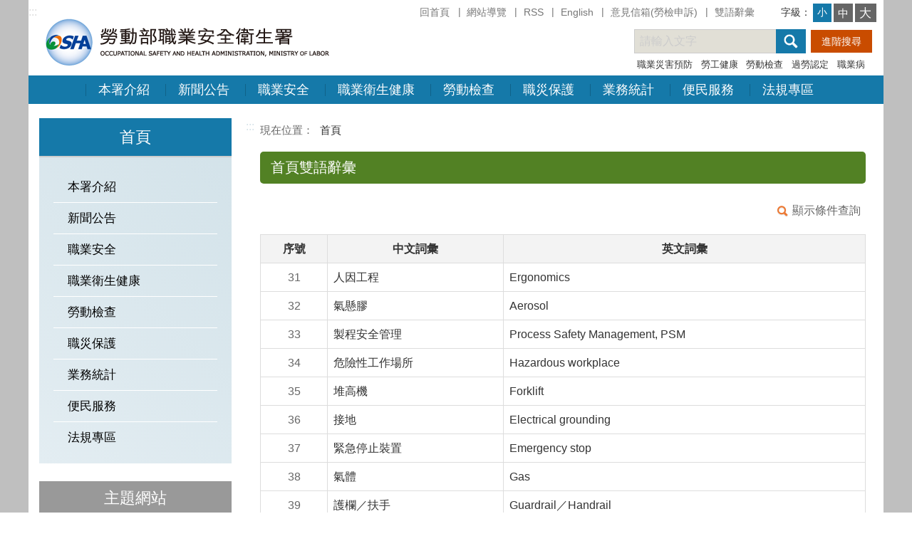

--- FILE ---
content_type: text/html; charset=utf-8
request_url: https://www.osha.gov.tw/48757/48775/?Page=4&PageSize=10
body_size: 9577
content:


<!DOCTYPE html>
<html lang="zh-Hant">
<head>
<script>
        (function (i, s, o, g, r, a, m) {
            i['GoogleAnalyticsObject'] = r; i[r] = i[r] || function () {
                (i[r].q = i[r].q || []).push(arguments)
            }, i[r].l = 1 * new Date(); a = s.createElement(o),
                m = s.getElementsByTagName(o)[0]; a.async = 1; a.src = g; m.parentNode.insertBefore(a, m)
        })(window, document, 'script', 'https://www.google-analytics.com/analytics.js', 'ga');

        ga('create', 'UA-74884365-1', 'auto');
        ga('send', 'pageview');

    </script>

    <!-- Global site tag (gtag.js) - Google Analytics -->
    <script async src="https://www.googletagmanager.com/gtag/js?id=G-8MVW9QN8WR"></script>
    <script>
        window.dataLayer = window.dataLayer || [];
        function gtag() { dataLayer.push(arguments); }
        gtag('js', new Date());

        gtag('config', 'G-8MVW9QN8WR');
    </script>
    <meta charset="utf-8">
    <meta http-equiv="X-UA-Compatible" content="IE=edge">
    <meta name="viewport" content="width=device-width, initial-scale=1.0">
    <meta name="Site" content="職業安全衛生署全球資訊網">
    <meta name="Version" content="中文網">
    <meta name="PageType" content="條列頁">
    <meta name="TreeNode" content="首頁資訊">
    <meta name="ContentTitle" content="首頁雙語辭彙">

    <meta property="og:title" content="首頁雙語辭彙">
    <meta property="og:type" content="website" />
    <meta property="og:url" content="https://www.osha.gov.tw/48757/48775/" />
    <meta property="og:image" content="https://www.osha.gov.tw/media/zgheqmva/osha.png">
    <meta property="og:image:width" content="50%">
    <meta property="og:image:height" content="50%">
    <meta property="og:site_name" content="職業安全衛生署全球資訊網">
    <meta property="og:description" content="首頁雙語辭彙" />

    <meta name="DC.Title" content="首頁雙語辭彙" />
    <meta name="DC.Creator" content="職業安全衛生署全球資訊網" />
    <meta name="DC.Subject" content="首頁雙語辭彙" />
    <meta name="DC.Description" content="首頁雙語辭彙" />
    <meta name="DC.Contributor" content="職業安全衛生署全球資訊網" />
    <meta name="DC.Type" content="文字" />
    <meta name="DC.Format" content="text" />
    <meta name="DC.Source" content="職業安全衛生署全球資訊網" />
    <meta name="DC.Language" content="中文" />
    <meta name="DC.coverage.t.min" content="0001-01-01" />
    <meta name="DC.coverage.t.max" content="0021-01-01" />
    <meta name="DC.Publisher" content="職業安全衛生署全球資訊網" />
    <meta name="DC.Date" content="2022-02-08" />
    <meta name="DC.Identifier" content="A55000100A" />
    <meta name="DC.Relation" content="職業安全衛生署全球資訊網" />
    <meta name="DC.Rights" content="職業安全衛生署全球資訊網" />

    <meta name="Category.Theme" content="300" />
    <meta name="Category.Cake" content="600" />
    <meta name="Category.Service" content="I00" />

    <meta name="keywords" />

    <title>首頁雙語辭彙-勞動部職業安全衛生署</title>
    <!-- slick -->
    <link rel="stylesheet" type="text/css" href="/Content/osha//vendor/slick/slick.css" />
    <link rel="stylesheet" type="text/css" href="/Content/osha//vendor/slick/slick-theme.css" />

    <!--原版-->
    <link rel="stylesheet" href="/Content/osha//css/hyui.css">

    <!-- favicon -->
    <link href="/media/b45nsfuy/osha-logo.png" rel="icon" type="image/x-icon">

    
</head>
<body>
<script>
        (function (i, s, o, g, r, a, m) {
            i['GoogleAnalyticsObject'] = r; i[r] = i[r] || function () {
                (i[r].q = i[r].q || []).push(arguments)
            }, i[r].l = 1 * new Date(); a = s.createElement(o),
                m = s.getElementsByTagName(o)[0]; a.async = 1; a.src = g; m.parentNode.insertBefore(a, m)
        })(window, document, 'script', 'https://www.google-analytics.com/analytics.js', 'ga');

        ga('create', 'UA-74884365-1', 'auto');
        ga('send', 'pageview');

    </script>

    <!-- Global site tag (gtag.js) - Google Analytics -->
    <script async src="https://www.googletagmanager.com/gtag/js?id=G-8MVW9QN8WR"></script>
    <script>
        window.dataLayer = window.dataLayer || [];
        function gtag() { dataLayer.push(arguments); }
        gtag('js', new Date());

        gtag('config', 'G-8MVW9QN8WR');
    </script>
    <!-- 直接跳主內容區 -->
    <a class="goCenter" href="#aC" tabindex="1">按Enter到主內容區</a>

    
<div class="wrapper">
    <!-- header Start -->
    <header class="header ">
        

<header class="header">
    <div class="container">
        <a class="accesskey" href="#aU" id="aU" accesskey="U" title="網站標題" tabindex="2">:::</a>
        <!-- navigation Start -->
        <nav class="navigation" role="navigation" aria-label="頁首功能列">
                    <ul>
                                <li>
                                    <a href="/umbraco/surface/Ini/CountAndRedirectUrl?nodeId=104920" title="回首頁" target="" id="home" sec="header" rel="noopener noreferrer">回首頁</a>
                                </li>
                                <li>
                                    <a href="/umbraco/surface/Ini/CountAndRedirectUrl?nodeId=104919" title="網站導覽" target="" id="home" sec="header" rel="noopener noreferrer">網站導覽</a>
                                </li>
                                <li>
                                    <a href="/48757/48758/60382/post" title="RSS" target="_self" id="home" sec="header" rel="noopener noreferrer">RSS</a>
                                </li>
                                <li>
                                    <a href="/umbraco/surface/Ini/CountAndRedirectUrl?nodeId=104918" title="English(另開新視窗)" target="_blank" id="home" sec="header" rel="noopener noreferrer">English</a>
                                </li>
                                <li>
                                    <a href="/umbraco/surface/Ini/CountAndRedirectUrl?nodeId=104922" title="意見信箱(勞檢申訴)(另開新視窗)" target="_blank" id="home" sec="header" rel="noopener noreferrer">意見信箱(勞檢申訴)</a>
                                </li>
                                <li>
                                    <a href="/umbraco/surface/Ini/CountAndRedirectUrl?nodeId=104921" title="雙語辭彙" target="" id="home" sec="header" rel="noopener noreferrer">雙語辭彙</a>
                                </li>
                    </ul>
        </nav>
        <!-- navigation end -->
        <h1>
            <a href="/" tabindex="3" title="logo" rel="noopener noreferrer"><img src="/Content/osha/images/logo.png" alt="勞動部職業安全衛生署logo" /></a>
        </h1>
        <!-- 字級設定 start -->
        <div class="font_size">
            <span>字級：</span>
            <!-- 英文用<span>font-size：</span> -->
            <ul>
                <li><a href="#" class="small" title="小字級" rel="noopener noreferrer">小</a></li>
                <li><a href="#" class="medium" title="中字級" rel="noopener noreferrer">中</a></li>
                <li><a href="#" class="large" title="大字級" rel="noopener noreferrer">大</a></li>
            </ul>
        </div>
        <!--字級設定 end -->
        <!-- noscript -->
        <noscript>
您的瀏覽器不支援JavaScript語法，JavaScript語法並不影響內容的陳述。您可使用按鍵盤上的Ctrl鍵+ (+)鍵放大/(-)鍵縮小來改變字型大小；回到上一頁可使用瀏覽器提供的 Alt+左方向鍵(←) 快速鍵功能；列印可使用瀏覽器提供的(Ctrl+P)功能。您的瀏覽器，不支援script語法，若您的瀏覽器無法支援請點選此超連結            <a href="#" rel="noopener noreferrer">網站導覽</a>
        </noscript>

        <!-- Search Start -->
        <section class="search">
            <noscript>
您的瀏覽器不支援 JavaScript 或 JavaScript已停用            </noscript>
            <form action="/48757/135195/" class="form_inline">
                <div class="form_grp">
                    <label for="q">關鍵字查詢</label>
                    <input name="q" id="q" type="text" placeholder="請輸入文字" accesskey="S" title="請輸入文字" aria-label="搜尋網站內容">
                    <input name="search" type="submit" title="查詢" value="搜尋 " style="vertical-align:middle" />
                </div>
                <div class="btn_grp">
                    <input name="" title="進階搜尋（另開視窗" type="submit" value="進階搜尋 " onclick="window.open('https://www.google.com.tw/advanced_search?as_sitesearch='+location.hostname)" />
                </div>
            </form>
                    <div class="keywordHot">
                        <ul>
                                <li>
                                    <a href="/48757/135195/?q=職業災害預防" title="職業災害預防" id="home" sec="header" rel="noopener noreferrer">職業災害預防</a>
                                </li>
                                <li>
                                    <a href="/48757/135195/?q=勞工健康" title="勞工健康" id="home" sec="header" rel="noopener noreferrer">勞工健康</a>
                                </li>
                                <li>
                                    <a href="/48757/135195/?q=勞動檢查" title="勞動檢查" id="home" sec="header" rel="noopener noreferrer">勞動檢查</a>
                                </li>
                                <li>
                                    <a href="/48757/135195/?q=過勞認定" title="過勞認定" id="home" sec="header" rel="noopener noreferrer">過勞認定</a>
                                </li>
                                <li>
                                    <a href="/48757/135195/?q=職業病" title="職業病" id="home" sec="header" rel="noopener noreferrer">職業病</a>
                                </li>
                        </ul>
                    </div>
        </section>

        <!-- menu Start -->
        <nav class="menu" role="navigation" aria-label="主選單">
            <ul>
                    <li>
                        <a href="https://www.osha.gov.tw/48110/48111/normalnodelist" title="本署介紹" target="_self" rel="noopener noreferrer">本署介紹</a>
                            <ul>
                                    <li>
                                        <a href="https://www.osha.gov.tw/48110/48111/145067/nodelist" title="正副首長介紹" target="_self" id="home" sec="header" rel="noopener noreferrer">正副首長介紹</a>
                                    </li>
                                    <li>
                                        <a href="https://www.osha.gov.tw/48110/48111/48117/49557/post" title="發展沿革" target="_self" id="home" sec="header" rel="noopener noreferrer">發展沿革</a>
                                    </li>
                                    <li>
                                        <a href="https://www.osha.gov.tw/48110/48111/48119/lpsimplelist" title="職掌及組織" target="_self" id="home" sec="header" rel="noopener noreferrer">職掌及組織</a>
                                    </li>
                                    <li>
                                        <a href="https://www.osha.gov.tw/48110/48111/48121/49566/post" title="聯絡資訊" target="_self" id="home" sec="header" rel="noopener noreferrer">聯絡資訊</a>
                                    </li>
                            </ul>
                    </li>
                    <li>
                        <a href="https://www.osha.gov.tw/48110/48417/normalnodelist" title="新聞公告" target="_self" rel="noopener noreferrer">新聞公告</a>
                            <ul>
                                    <li>
                                        <a href="https://www.osha.gov.tw/48110/48417/48419/lpsimplelist" title="新聞稿" target="_self" id="home" sec="header" rel="noopener noreferrer">新聞稿</a>
                                    </li>
                                    <li>
                                        <a href="https://www.osha.gov.tw/48110/48417/48421/lpsimplelist" title="即時新聞澄清" target="_self" id="home" sec="header" rel="noopener noreferrer">即時新聞澄清</a>
                                    </li>
                                    <li>
                                        <a href="https://www.osha.gov.tw/48110/48417/48423/lpsimplelist" title="公布欄" target="_self" id="home" sec="header" rel="noopener noreferrer">公布欄</a>
                                    </li>
                                    <li>
                                        <a href="https://www.osha.gov.tw/48110/48417/48425/lpsimplelist" title="活動訊息" target="_self" id="home" sec="header" rel="noopener noreferrer">活動訊息</a>
                                    </li>
                                    <li>
                                        <a href="https://www.osha.gov.tw/48110/48417/198096/nodelist" title="職場重大職災/違法資訊公布專區" target="_self" id="home" sec="header" rel="noopener noreferrer">職場重大職災/違法資訊公布專區</a>
                                    </li>
                                    <li>
                                        <a href="https://www.osha.gov.tw/48110/48417/48427/lpsimplelist" title="職災案例宣導" target="_self" id="home" sec="header" rel="noopener noreferrer">職災案例宣導</a>
                                    </li>
                                    <li>
                                        <a href="https://www.osha.gov.tw/48110/48417/162283/nodelist" title="國內外重大工安事故訊息" target="_self" id="home" sec="header" rel="noopener noreferrer">國內外重大工安事故訊息</a>
                                    </li>
                                    <li>
                                        <a href="https://www.osha.gov.tw/48110/48417/48429/nodelist" title="就業資訊" target="_self" id="home" sec="header" rel="noopener noreferrer">就業資訊</a>
                                    </li>
                                    <li>
                                        <a href="https://www.osha.gov.tw/48110/48417/48443/lpsimplelist" title="招標資訊" target="_self" id="home" sec="header" rel="noopener noreferrer">招標資訊</a>
                                    </li>
                                    <li>
                                        <a href="https://www.osha.gov.tw/48110/48417/137552/nodelist" title="職安衛廉政跨域合作專區" target="_self" id="home" sec="header" rel="noopener noreferrer">職安衛廉政跨域合作專區</a>
                                    </li>
                                    <li>
                                        <a href="/umbraco/surface/Ini/CountAndRedirectUrl?nodeId=49622" title="勞動部重大政策(另開新視窗)" target="_blank" id="home" sec="header" rel="noopener noreferrer">勞動部重大政策</a>
                                    </li>
                            </ul>
                    </li>
                    <li>
                        <a href="https://www.osha.gov.tw/48110/48129/normalnodelist" title="職業安全" target="_self" rel="noopener noreferrer">職業安全</a>
                            <ul>
                                    <li>
                                        <a href="https://www.osha.gov.tw/48110/48129/48131/nodelist" title="職業安全衛生管理" target="_self" id="home" sec="header" rel="noopener noreferrer">職業安全衛生管理</a>
                                    </li>
                                    <li>
                                        <a href="https://www.osha.gov.tw/48110/48129/48141/48143/lpsimplelist" title="職業安全衛生教育訓練" target="_self" id="home" sec="header" rel="noopener noreferrer">職業安全衛生教育訓練</a>
                                    </li>
                                    <li>
                                        <a href="https://www.osha.gov.tw/48110/48129/48145/nodelist" title="職業安全衛生獎項" target="_self" id="home" sec="header" rel="noopener noreferrer">職業安全衛生獎項</a>
                                    </li>
                                    <li>
                                        <a href="https://www.osha.gov.tw/48110/48129/48155/nodelist" title="政府機關職業安全衛生績效評核" target="_self" id="home" sec="header" rel="noopener noreferrer">政府機關職業安全衛生績效評核</a>
                                    </li>
                                    <li>
                                        <a href="https://www.osha.gov.tw/48110/48129/48165/nodelist" title="綜合安全" target="_self" id="home" sec="header" rel="noopener noreferrer">綜合安全</a>
                                    </li>
                                    <li>
                                        <a href="https://www.osha.gov.tw/48110/48129/48177/nodelist" title="營造安全" target="_self" id="home" sec="header" rel="noopener noreferrer">營造安全</a>
                                    </li>
                                    <li>
                                        <a href="https://www.osha.gov.tw/48110/48129/48193/nodelist" title="危險性機械設備安全" target="_self" id="home" sec="header" rel="noopener noreferrer">危險性機械設備安全</a>
                                    </li>
                                    <li>
                                        <a href="https://www.osha.gov.tw/48110/48129/48205/49979/post" title="機械設備器具安全管理" target="_self" id="home" sec="header" rel="noopener noreferrer">機械設備器具安全管理</a>
                                    </li>
                                    <li>
                                        <a href="https://www.osha.gov.tw/48110/48129/182502/nodelist" title="宣導資料" target="_self" id="home" sec="header" rel="noopener noreferrer">宣導資料</a>
                                    </li>
                            </ul>
                    </li>
                    <li>
                        <a href="https://www.osha.gov.tw/48110/48207/normalnodelist" title="職業衛生健康" target="_self" rel="noopener noreferrer">職業衛生健康</a>
                            <ul>
                                    <li>
                                        <a href="https://www.osha.gov.tw/48110/48207/48209/nodelist" title="作業環境監測" target="_self" id="home" sec="header" rel="noopener noreferrer">作業環境監測</a>
                                    </li>
                                    <li>
                                        <a href="https://www.osha.gov.tw/48110/48207/48223/nodelist" title="化學品管理" target="_self" id="home" sec="header" rel="noopener noreferrer">化學品管理</a>
                                    </li>
                                    <li>
                                        <a href="https://www.osha.gov.tw/48110/48207/48235/nodelist" title="勞工健康服務" target="_self" id="home" sec="header" rel="noopener noreferrer">勞工健康服務</a>
                                    </li>
                                    <li>
                                        <a href="https://www.osha.gov.tw/48110/48207/48249/nodelist" title="勞工體格及健康檢查" target="_self" id="home" sec="header" rel="noopener noreferrer">勞工體格及健康檢查</a>
                                    </li>
                                    <li>
                                        <a href="https://www.osha.gov.tw/48110/48207/48289/nodelist" title="呼吸防護計畫專區" target="_self" id="home" sec="header" rel="noopener noreferrer">呼吸防護計畫專區</a>
                                    </li>
                                    <li>
                                        <a href="https://www.osha.gov.tw/48110/48207/48299/nodelist" title="局限空間作業專區" target="_self" id="home" sec="header" rel="noopener noreferrer">局限空間作業專區</a>
                                    </li>
                                    <li>
                                        <a href="https://www.osha.gov.tw/48110/48207/48309/nodelist" title="高氣溫作業危害預防專區" target="_self" id="home" sec="header" rel="noopener noreferrer">高氣溫作業危害預防專區</a>
                                    </li>
                                    <li>
                                        <a href="https://www.osha.gov.tw/48110/48207/48319/nodelist" title="石綿專區" target="_self" id="home" sec="header" rel="noopener noreferrer">石綿專區</a>
                                    </li>
                                    <li>
                                        <a href="https://www.osha.gov.tw/48110/48207/134603/nodelist" title="職場永續健康與安全SDGs專區" target="_self" id="home" sec="header" rel="noopener noreferrer">職場永續健康與安全SDGs專區</a>
                                    </li>
                                    <li>
                                        <a href="https://www.osha.gov.tw/48110/48207/150366/150380/post" title="工業通風專區" target="_self" id="home" sec="header" rel="noopener noreferrer">工業通風專區</a>
                                    </li>
                                    <li>
                                        <a href="https://www.osha.gov.tw/48110/48207/195642/nodelist" title="職場霸凌防治及職場不法侵害預防專區" target="_self" id="home" sec="header" rel="noopener noreferrer">職場霸凌防治及職場不法侵害預防專區</a>
                                    </li>
                            </ul>
                    </li>
                    <li>
                        <a href="https://www.osha.gov.tw/48110/48331/normalnodelist" title="勞動檢查" target="_self" rel="noopener noreferrer">勞動檢查</a>
                            <ul>
                                    <li>
                                        <a href="https://www.osha.gov.tw/48110/48331/48333/nodelist" title="勞動檢查" target="_self" id="home" sec="header" rel="noopener noreferrer">勞動檢查</a>
                                    </li>
                                    <li>
                                        <a href="/umbraco/surface/Ini/CountAndRedirectUrl?nodeId=51484" title="安全衛生工作守則備查資料登錄訊息(另開新視窗)" target="_blank" id="home" sec="header" rel="noopener noreferrer">安全衛生工作守則備查資料登錄訊息</a>
                                    </li>
                                    <li>
                                        <a href="/umbraco/surface/Ini/CountAndRedirectUrl?nodeId=51485" title="職業安全衛生管理單位及人員設置報備系統(另開新視窗)" target="_blank" id="home" sec="header" rel="noopener noreferrer">職業安全衛生管理單位及人員設置報備系統</a>
                                    </li>
                                    <li>
                                        <a href="/umbraco/surface/Ini/CountAndRedirectUrl?nodeId=51486" title="職業災害統計月報(另開新視窗)" target="_blank" id="home" sec="header" rel="noopener noreferrer">職業災害統計月報</a>
                                    </li>
                                    <li>
                                        <a href="/umbraco/surface/Ini/CountAndRedirectUrl?nodeId=51487" title="事業單位職災通報(另開新視窗)" target="_blank" id="home" sec="header" rel="noopener noreferrer">事業單位職災通報</a>
                                    </li>
                                    <li>
                                        <a href="/umbraco/surface/Ini/CountAndRedirectUrl?nodeId=51488" title="製程安全評估報告備查結果查詢(另開新視窗)" target="_blank" id="home" sec="header" rel="noopener noreferrer">製程安全評估報告備查結果查詢</a>
                                    </li>
                                    <li>
                                        <a href="/umbraco/surface/Ini/CountAndRedirectUrl?nodeId=51489" title="丁類危險性工作場所送審案件查詢(另開新視窗)" target="_blank" id="home" sec="header" rel="noopener noreferrer">丁類危險性工作場所送審案件查詢</a>
                                    </li>
                                    <li>
                                        <a href="/umbraco/surface/Ini/CountAndRedirectUrl?nodeId=51490" title="危險作業線上通報系統(另開新視窗)" target="_blank" id="home" sec="header" rel="noopener noreferrer">危險作業線上通報系統</a>
                                    </li>
                                    <li>
                                        <a href="https://www.osha.gov.tw/48110/48331/48359/lpsimplelist" title="危險性機械設備申請作業流程" target="_self" id="home" sec="header" rel="noopener noreferrer">危險性機械設備申請作業流程</a>
                                    </li>
                                    <li>
                                        <a href="https://www.osha.gov.tw/48110/48331/48361/51513/post" title="危險性工作場所申請審查及檢查流程" target="_self" id="home" sec="header" rel="noopener noreferrer">危險性工作場所申請審查及檢查流程</a>
                                    </li>
                            </ul>
                    </li>
                    <li>
                        <a href="https://www.osha.gov.tw/48110/48363/normalnodelist" title="職災保護" target="_self" rel="noopener noreferrer">職災保護</a>
                            <ul>
                                    <li>
                                        <a href="https://www.osha.gov.tw/48110/48363/133486/nodelist" title="《災保法》職災預防及重建專區" target="_self" id="home" sec="header" rel="noopener noreferrer">《災保法》職災預防及重建專區</a>
                                    </li>
                                    <li>
                                        <a href="https://www.osha.gov.tw/48110/48363/48365/nodelist" title="職災勞工失能津貼等相關補助" target="_self" id="home" sec="header" rel="noopener noreferrer">職災勞工失能津貼等相關補助</a>
                                    </li>
                                    <li>
                                        <a href="https://www.osha.gov.tw/48110/48363/133456/nodelist" title="職業傷病診治、通報及職業病鑑定" target="_self" id="home" sec="header" rel="noopener noreferrer">職業傷病診治、通報及職業病鑑定</a>
                                    </li>
                                    <li>
                                        <a href="https://www.osha.gov.tw/48110/48363/133964/nodelist" title="民間團體申請職災預防及重建補助" target="_self" id="home" sec="header" rel="noopener noreferrer">民間團體申請職災預防及重建補助</a>
                                    </li>
                                    <li>
                                        <a href="https://www.osha.gov.tw/48110/48363/133471/nodelist" title="職災勞工復工津貼及補助" target="_self" id="home" sec="header" rel="noopener noreferrer">職災勞工復工津貼及補助</a>
                                    </li>
                                    <li>
                                        <a href="https://www.osha.gov.tw/48110/48363/167999/nodelist" title="職災勞工重建服務" target="_self" id="home" sec="header" rel="noopener noreferrer">職災勞工重建服務</a>
                                    </li>
                                    <li>
                                        <a href="https://www.osha.gov.tw/48110/48363/198214/nodelist" title="職災勞工及其家屬法律權益協助" target="_self" id="home" sec="header" rel="noopener noreferrer">職災勞工及其家屬法律權益協助</a>
                                    </li>
                            </ul>
                    </li>
                    <li>
                        <a href="https://www.osha.gov.tw/48110/48445/normalnodelist" title="業務統計" target="_self" rel="noopener noreferrer">業務統計</a>
                            <ul>
                                    <li>
                                        <a href="/umbraco/surface/Ini/CountAndRedirectUrl?nodeId=55667" title="勞動統計查詢網(另開新視窗)" target="_blank" id="home" sec="header" rel="noopener noreferrer">勞動統計查詢網</a>
                                    </li>
                                    <li>
                                        <a href="/umbraco/surface/Ini/CountAndRedirectUrl?nodeId=55668" title="本署年報(另開新視窗)" target="_blank" id="home" sec="header" rel="noopener noreferrer">本署年報</a>
                                    </li>
                                    <li>
                                        <a href="https://www.osha.gov.tw/48110/48445/48451/48453/lpsimplelist" title="本署業務統計" target="_self" id="home" sec="header" rel="noopener noreferrer">本署業務統計</a>
                                    </li>
                                    <li>
                                        <a href="https://www.osha.gov.tw/48110/48445/48457/48459/lpsimplelist" title="年報統計" target="_self" id="home" sec="header" rel="noopener noreferrer">年報統計</a>
                                    </li>
                            </ul>
                    </li>
                    <li>
                        <a href="https://www.osha.gov.tw/48110/48461/normalnodelist" title="便民服務" target="_self" rel="noopener noreferrer">便民服務</a>
                            <ul>
                                    <li>
                                        <a href="https://www.osha.gov.tw/48110/48461/48463/nodelist" title="常見問答" target="_self" id="home" sec="header" rel="noopener noreferrer">常見問答</a>
                                    </li>
                                    <li>
                                        <a href="https://www.osha.gov.tw/48110/48461/48517/nodelist" title="檔案下載" target="_self" id="home" sec="header" rel="noopener noreferrer">檔案下載</a>
                                    </li>
                                    <li>
                                        <a href="https://www.osha.gov.tw/48110/48461/48561/nodelist" title="政府資訊公開" target="_self" id="home" sec="header" rel="noopener noreferrer">政府資訊公開</a>
                                    </li>
                                    <li>
                                        <a href="https://www.osha.gov.tw/48110/48461/48591/nodelist" title="廉政園地" target="_self" id="home" sec="header" rel="noopener noreferrer">廉政園地</a>
                                    </li>
                                    <li>
                                        <a href="https://www.osha.gov.tw/48110/48461/48605/lpsimplelist" title="性別平等專區" target="_self" id="home" sec="header" rel="noopener noreferrer">性別平等專區</a>
                                    </li>
                                    <li>
                                        <a href="/umbraco/surface/Ini/CountAndRedirectUrl?nodeId=58592" title="意見信箱(勞檢申訴)(另開新視窗)" target="_blank" id="home" sec="header" rel="noopener noreferrer">意見信箱(勞檢申訴)</a>
                                    </li>
                                    <li>
                                        <a href="/umbraco/surface/Ini/CountAndRedirectUrl?nodeId=167353" title="線上報名(另開新視窗)" target="_blank" id="home" sec="header" rel="noopener noreferrer">線上報名</a>
                                    </li>
                                    <li>
                                        <a href="/umbraco/surface/Ini/CountAndRedirectUrl?nodeId=167352" title="線上報名(需課程識別碼)(另開新視窗)" target="_blank" id="home" sec="header" rel="noopener noreferrer">線上報名(需課程識別碼)</a>
                                    </li>
                                    <li>
                                        <a href="https://www.osha.gov.tw/48110/48461/48611/135656/nodelist" title="影音專區" target="_self" id="home" sec="header" rel="noopener noreferrer">影音專區</a>
                                    </li>
                                    <li>
                                        <a href="https://www.osha.gov.tw/48110/48461/48617/nodelist" title="勞動基準法專區" target="_self" id="home" sec="header" rel="noopener noreferrer">勞動基準法專區</a>
                                    </li>
                                    <li>
                                        <a href="https://www.osha.gov.tw/48110/48461/48649/nodelist" title="過勞專區" target="_self" id="home" sec="header" rel="noopener noreferrer">過勞專區</a>
                                    </li>
                                    <li>
                                        <a href="https://www.osha.gov.tw/48110/48461/48659/nodelist" title="未加勞保職災勞工補助專區" target="_self" id="home" sec="header" rel="noopener noreferrer">未加勞保職災勞工補助專區</a>
                                    </li>
                                    <li>
                                        <a href="https://www.osha.gov.tw/48110/48461/48677/nodelist" title="各類補助" target="_self" id="home" sec="header" rel="noopener noreferrer">各類補助</a>
                                    </li>
                                    <li>
                                        <a href="https://www.osha.gov.tw/48110/48461/48683/nodelist" title="出版品專區" target="_self" id="home" sec="header" rel="noopener noreferrer">出版品專區</a>
                                    </li>
                                    <li>
                                        <a href="https://www.osha.gov.tw/48110/48461/48693/lpsimplelist" title="業務單位聯絡資訊" target="_self" id="home" sec="header" rel="noopener noreferrer">業務單位聯絡資訊</a>
                                    </li>
                                    <li>
                                        <a href="https://www.osha.gov.tw/48110/48461/48695/lpsimplelist" title="外籍移工安全衛生宣導專區" target="_self" id="home" sec="header" rel="noopener noreferrer">外籍移工安全衛生宣導專區</a>
                                    </li>
                                    <li>
                                        <a href="/umbraco/surface/Ini/CountAndRedirectUrl?nodeId=58934" title="勞動權益相關問題(另開新視窗)" target="_blank" id="home" sec="header" rel="noopener noreferrer">勞動權益相關問題</a>
                                    </li>
                                    <li>
                                        <a href="https://www.osha.gov.tw/48110/48461/48699/nodelist" title="丁種職業安全衛生業務主管宣導專區" target="_self" id="home" sec="header" rel="noopener noreferrer">丁種職業安全衛生業務主管宣導專區</a>
                                    </li>
                                    <li>
                                        <a href="https://www.osha.gov.tw/48110/48461/133415/lpsimplelist" title="消費者保護專區" target="_self" id="home" sec="header" rel="noopener noreferrer">消費者保護專區</a>
                                    </li>
                                    <li>
                                        <a href="https://www.osha.gov.tw/48110/48461/133421/lpsimplelist" title="職業傷病暨職災通報專區" target="_self" id="home" sec="header" rel="noopener noreferrer">職業傷病暨職災通報專區</a>
                                    </li>
                                    <li>
                                        <a href="https://www.osha.gov.tw/48110/48461/167934/lpsimplelist" title="其他機關宣導品" target="_self" id="home" sec="header" rel="noopener noreferrer">其他機關宣導品</a>
                                    </li>
                                    <li>
                                        <a href="https://www.osha.gov.tw/48110/48461/169194/lpsimplelist" title="勤休制度專區" target="_self" id="home" sec="header" rel="noopener noreferrer">勤休制度專區</a>
                                    </li>
                                    <li>
                                        <a href="https://www.osha.gov.tw/48110/48461/184108/nodelist" title="國際職業安全衛生資訊" target="_self" id="home" sec="header" rel="noopener noreferrer">國際職業安全衛生資訊</a>
                                    </li>
                            </ul>
                    </li>
                    <li>
                        <a href="https://www.osha.gov.tw/48110/48713/normalnodelist" title="法規專區" target="_self" rel="noopener noreferrer">法規專區</a>
                            <ul>
                                    <li>
                                        <a href="https://www.osha.gov.tw/48110/48713/48729/lpsimplelist" title="法律" target="_self" id="home" sec="header" rel="noopener noreferrer">法律</a>
                                    </li>
                                    <li>
                                        <a href="https://www.osha.gov.tw/48110/48713/48731/lpsimplelist" title="法規命令" target="_self" id="home" sec="header" rel="noopener noreferrer">法規命令</a>
                                    </li>
                                    <li>
                                        <a href="https://www.osha.gov.tw/48110/48713/48733/lpsimplelist" title="行政規則" target="_self" id="home" sec="header" rel="noopener noreferrer">行政規則</a>
                                    </li>
                                    <li>
                                        <a href="https://www.osha.gov.tw/48110/48713/48735/lpsimplelist" title="指引" target="_self" id="home" sec="header" rel="noopener noreferrer">指引</a>
                                    </li>
                                    <li>
                                        <a href="https://www.osha.gov.tw/48110/48713/48737/lpsimplelist" title="解釋令函" target="_self" id="home" sec="header" rel="noopener noreferrer">解釋令函</a>
                                    </li>
                                    <li>
                                        <a href="https://www.osha.gov.tw/48110/48713/48739/lpsimplelist" title="公告" target="_self" id="home" sec="header" rel="noopener noreferrer">公告</a>
                                    </li>
                                    <li>
                                        <a href="/umbraco/surface/Ini/CountAndRedirectUrl?nodeId=60301" title="勞動法令查詢系統(另開新視窗)" target="_blank" id="home" sec="header" rel="noopener noreferrer">勞動法令查詢系統</a>
                                    </li>
                                    <li>
                                        <a href="https://www.osha.gov.tw/48110/48713/48743/nodelist" title="職業安全衛生法" target="_self" id="home" sec="header" rel="noopener noreferrer">職業安全衛生法</a>
                                    </li>
                            </ul>
                    </li>
            </ul>
    </nav>

    </div>
</header>


    </header>
    <!-- header End -->
    <!-- main Start -->
    <div id="center" class="main innerpage">
        <div class="container">
                <!-- 左欄 start -->
                <div class="mainleftblock">
                    <div class="submenu">
                                <div class="title">首頁</div>
                                <ul>
                                        <li>
                                            <a href="https://www.osha.gov.tw/48110/48111/normalnodelist" target="_self" title="本署介紹" rel="noopener noreferrer">
                                                本署介紹
                                            </a>
                                        </li>
                                        <li>
                                            <a href="https://www.osha.gov.tw/48110/48417/normalnodelist" target="_self" title="新聞公告" rel="noopener noreferrer">
                                                新聞公告
                                            </a>
                                        </li>
                                        <li>
                                            <a href="https://www.osha.gov.tw/48110/48129/normalnodelist" target="_self" title="職業安全" rel="noopener noreferrer">
                                                職業安全
                                            </a>
                                        </li>
                                        <li>
                                            <a href="https://www.osha.gov.tw/48110/48207/normalnodelist" target="_self" title="職業衛生健康" rel="noopener noreferrer">
                                                職業衛生健康
                                            </a>
                                        </li>
                                        <li>
                                            <a href="https://www.osha.gov.tw/48110/48331/normalnodelist" target="_self" title="勞動檢查" rel="noopener noreferrer">
                                                勞動檢查
                                            </a>
                                        </li>
                                        <li>
                                            <a href="https://www.osha.gov.tw/48110/48363/normalnodelist" target="_self" title="職災保護" rel="noopener noreferrer">
                                                職災保護
                                            </a>
                                        </li>
                                        <li>
                                            <a href="https://www.osha.gov.tw/48110/48445/normalnodelist" target="_self" title="業務統計" rel="noopener noreferrer">
                                                業務統計
                                            </a>
                                        </li>
                                        <li>
                                            <a href="https://www.osha.gov.tw/48110/48461/normalnodelist" target="_self" title="便民服務" rel="noopener noreferrer">
                                                便民服務
                                            </a>
                                        </li>
                                        <li>
                                            <a href="https://www.osha.gov.tw/48110/48713/normalnodelist" target="_self" title="法規專區" rel="noopener noreferrer">
                                                法規專區
                                            </a>
                                        </li>
                                </ul>

                    </div>


                            <!--主題網站 start -->
                            <div class="agency_inblock">
                                <div class="title">主題網站</div>
                                <ul>
                                        <li>
                                            <a href="/umbraco/surface/Ini/CountAndRedirectUrl?nodeId=169629" target="_blank" title="職災通報統一入口網站(另開新視窗)" rel="noopener noreferrer">
                                                    <img src="/media/b5fldwsi/職災通報統一-入口網站.png" alt="職災通報統一 入口網站">
                                            </a>
                                        </li>
                                        <li>
                                            <a href="/umbraco/surface/Ini/CountAndRedirectUrl?nodeId=136964" target="_blank" title="勞安加衛體驗館(另開新視窗)" rel="noopener noreferrer">
                                                    <img src="/media/4zwoddjc/體驗館banner.jpg" alt="體驗館banner">
                                            </a>
                                        </li>
                                        <li>
                                            <a href="/umbraco/surface/Ini/CountAndRedirectUrl?nodeId=60541" target="_blank" title="營造業職業安全衛生管理系統資訊應用平台(另開新視窗)" rel="noopener noreferrer">
                                                    <img src="/media/zvik33af/營造業職業安全衛生管理系統資訊應用平台3.png" alt="營造業職業安全衛生管理系統資訊應用平台3">
                                            </a>
                                        </li>
                                        <li>
                                            <a href="/umbraco/surface/Ini/CountAndRedirectUrl?nodeId=60538" target="_blank" title="優良工程金安獎資訊管理系統(另開新視窗)" rel="noopener noreferrer">
                                                    <img src="/media/ecafjmz1/優良工程網頁資訊管理系統-136x47主題網頁.jpg" alt="優良工程網頁資訊管理系統-136x47主題網頁.jpg">
                                            </a>
                                        </li>
                                        <li>
                                            <a href="/umbraco/surface/Ini/CountAndRedirectUrl?nodeId=60535" target="_blank" title="中小企業臨場健康服務補助系統(另開新視窗)" rel="noopener noreferrer">
                                                    <img src="/media/sablvqjh/banner-中小企業臨場服務補助系統4.jpg" alt="banner-中小企業臨場服務補助系統4.jpg">
                                            </a>
                                        </li>
                                </ul>
                            </div>
                            <!--主題網站 end -->

                </div>
            <!-- 右欄內容 start -->
            <div class="center_block">
                <a class="accesskey" href="#aC" id="aC" accesskey="C" title="主要內容區">:::</a>
                <!-- breadcrumb路徑 -->
                


    <div class="breadcrumb">
        <ul>
                    <li>
                        <a href="/" title="首頁" target="_self" rel="noopener noreferrer">首頁</a>
                    </li>
        </ul>
    </div>

                <!-- h2節點 -->
                    <h2>首頁雙語辭彙</h2>
                

<section class="lp">







        <script type="text/javascript">
            function showQuery() {
                $(".qp").toggle(500);
                if ($(".poi").text() == "顯示條件查詢")
                    $(".poi").text("隱藏條件查詢");
                else if ($(".poi").text() == "隱藏條件查詢")
                    $(".poi").text("顯示條件查詢");
                return false;
            };

            //清除 form value
            function resetForm() {
                $('td input').val('');
                $('td select').val("").trigger("change");
            }
        </script>
        <section class="qp" style="display:none">
            <form action="/48757/48775/" method="post">
                <table>
                    <caption>請輸入查詢條件</caption>
                    <tr>
                        <th scope="row"><label for="q_Name">標題</label></th>
                        <td>
                            <input type="text" class="text" name="q_Name" id="q_Name" value="" title="標題">
                        </td>
                    </tr>
                    <tr>
                        <th scope="row"><label for="q_sortDateS">發布日期</label></th>
                        <td>
                            <input style="width: 35%;" type="date" class="datepickerTW" id="q_sortDateS" name="q_sortDateS" size="10" title="發布日期起" value="">
                            ~
                            <input style="width: 35%;" type="date" class="datepickerTW" id="q_sortDateE" name="q_sortDateE" size="10" title="發布日期訖" value="">
                        </td>
                    </tr>
                    <tr>
                        <th scope="row"><label for="q_content">內容</label></th>
                        <td>
                            <textarea class="textarea" name="q_content" id="q_content" value=""></textarea>
                        </td>
                    </tr>
                </table>
                <div class="formBtn">
                    <button type="submit" name="send" class="btn2">查詢</button>
                    <button type="button" name="reset" onclick="resetForm()" class="btn2">重填</button>
                </div>
            </form>
        </section>
            <div class="condition">
                <a class="poi" href="javascript:showQuery();" title="條件查詢">顯示條件查詢</a>
            </div>




    <div class="table_list">
            <table summary="" class="table_list">
        <thead>
            <tr>
                <th>序號</th>

                    <th>中文詞彙</th>
                    <th>英文詞彙</th>
            </tr>
        </thead>
        <tbody>
                <tr>
                    <td data-title="序號" class="num">
                        31
                    </td>
                            <td data-title="中文詞彙" >
                                        <a href="/48757/48775/60572/post" title="人因工程" target="_self" rel="noopener noreferrer">人因工程</a>
                            </td>
                            <td data-title="英文詞彙" >
Ergonomics                            </td>
                </tr>
                <tr>
                    <td data-title="序號" class="num">
                        32
                    </td>
                            <td data-title="中文詞彙" >
                                        <a href="/48757/48775/60573/post" title="氣懸膠" target="_self" rel="noopener noreferrer">氣懸膠</a>
                            </td>
                            <td data-title="英文詞彙" >
Aerosol                            </td>
                </tr>
                <tr>
                    <td data-title="序號" class="num">
                        33
                    </td>
                            <td data-title="中文詞彙" >
                                        <a href="/48757/48775/60574/post" title="製程安全管理" target="_self" rel="noopener noreferrer">製程安全管理</a>
                            </td>
                            <td data-title="英文詞彙" >
Process Safety Management, PSM                            </td>
                </tr>
                <tr>
                    <td data-title="序號" class="num">
                        34
                    </td>
                            <td data-title="中文詞彙" >
                                        <a href="/48757/48775/60575/post" title="危險性工作場所" target="_self" rel="noopener noreferrer">危險性工作場所</a>
                            </td>
                            <td data-title="英文詞彙" >
Hazardous workplace                            </td>
                </tr>
                <tr>
                    <td data-title="序號" class="num">
                        35
                    </td>
                            <td data-title="中文詞彙" >
                                        <a href="/48757/48775/60576/post" title="堆高機" target="_self" rel="noopener noreferrer">堆高機</a>
                            </td>
                            <td data-title="英文詞彙" >
Forklift                            </td>
                </tr>
                <tr>
                    <td data-title="序號" class="num">
                        36
                    </td>
                            <td data-title="中文詞彙" >
                                        <a href="/48757/48775/60577/post" title="接地" target="_self" rel="noopener noreferrer">接地</a>
                            </td>
                            <td data-title="英文詞彙" >
Electrical grounding                            </td>
                </tr>
                <tr>
                    <td data-title="序號" class="num">
                        37
                    </td>
                            <td data-title="中文詞彙" >
                                        <a href="/48757/48775/60578/post" title="緊急停止裝置" target="_self" rel="noopener noreferrer">緊急停止裝置</a>
                            </td>
                            <td data-title="英文詞彙" >
Emergency stop                            </td>
                </tr>
                <tr>
                    <td data-title="序號" class="num">
                        38
                    </td>
                            <td data-title="中文詞彙" >
                                        <a href="/48757/48775/60579/post" title="氣體" target="_self" rel="noopener noreferrer">氣體</a>
                            </td>
                            <td data-title="英文詞彙" >
Gas                            </td>
                </tr>
                <tr>
                    <td data-title="序號" class="num">
                        39
                    </td>
                            <td data-title="中文詞彙" >
                                        <a href="/48757/48775/60580/post" title="護欄／扶手" target="_self" rel="noopener noreferrer">護欄／扶手</a>
                            </td>
                            <td data-title="英文詞彙" >
Guardrail／Handrail                            </td>
                </tr>
                <tr>
                    <td data-title="序號" class="num">
                        40
                    </td>
                            <td data-title="中文詞彙" >
                                        <a href="/48757/48775/60582/post" title="捲入點" target="_self" rel="noopener noreferrer">捲入點</a>
                            </td>
                            <td data-title="英文詞彙" >
Inrunning nip point                            </td>
                </tr>

        </tbody>
    </table>

    </div>



    <!--page -->
            <div class="pagination">
                <form action="" class="form_inline">
                    <input name="__RequestVerificationToken" type="hidden" value="DFAUBxh5uG_oa4ROYs6lXi970tJCdsbixLhC2tVzYSxZFKzMeJBDeqeMCSkUu9IziDQ1C69kFBW-iRSFdEvB4UCIaUKR0XJ2WeZjBd6AP8s1" />
                    <div class="total">
                        共
                        <span>130</span>筆資料，第
                        <span>4/13</span>頁，每頁顯示
                        <select name="" id="perPage" title="請選擇筆數" aria-label="每頁顯示">
                            <option value="10" title="顯示10筆">10</option>
                            <option value="20" title="顯示20筆">20</option>
                            <option value="30" title="顯示30筆">30</option>
                            <option value="40" title="顯示40筆">40</option>
                        </select>筆
                        <input type="button" class="btn" title="確定" value="確定" onclick="perPageChange(document.getElementById('perPage').value);">
                    </div>
                </form>
                <ul class='page'><li class='first'><a title='第一頁' href='?Page=1&PageSize=10'>第一頁</a></li> <li class='prev'><a title='上一頁' href='?Page=3&PageSize=10'>上一頁</a></li> <li class=''><a title='1' href='?Page=1&PageSize=10'>1</a></li> <li class=''><a title='2' href='?Page=2&PageSize=10'>2</a></li> <li class=''><a title='3' href='?Page=3&PageSize=10'>3</a></li> <li class='active'><a title='4' href='?Page=4&PageSize=10'>4</a></li> <li class=''><a title='5' href='?Page=5&PageSize=10'>5</a></li> <li class=''><a title='6' href='?Page=6&PageSize=10'>6</a></li> <li class=''><a title='7' href='?Page=7&PageSize=10'>7</a></li> <li class=''><a title='8' href='?Page=8&PageSize=10'>8</a></li> <li class=''><a title='9' href='?Page=9&PageSize=10'>9</a></li> <li class=''><a title='10' href='?Page=10&PageSize=10'>10</a></li> <li class='next'><a title='下一頁' href='?Page=5&PageSize=10'>下一頁</a></li> <li class='last'><a title='最後一頁' href='?Page=13&PageSize=10'>最後一頁</a></li> </ul>
            </div>

    <!--go back -->
        <div class="quickLink">
            <ul>
                <li>
                    <a href="javascript:history.back();" class="back" title="回上一頁" rel="noopener noreferrer">回上一頁</a>
                    <br />
                    <noscript>
                        (當script無法執行時可按 alt + ← 鍵替代)
                    </noscript>
                </li>
            </ul>
        </div>
</section>

            </div>
        </div>
        

<!-- fatfooter Start -->
    <section class="fatfooter">
        <div class="container">
            <button type="button" name="展開選單/OPEN" id="FatFooterBtn" aria-label="導覽選單展開/收合" class="btn btn-fatfooter">收合</button>
                <nav aria-label="頁尾網站導覽">
                    <ul>
                            <li>
                                <a href="https://www.osha.gov.tw/48110/48111/normalnodelist" title="本署介紹" target="_self" id="home" sec="footer" rel="noopener noreferrer">本署介紹</a>
                                    <ul>
                                            <li>
                                                <a href="https://www.osha.gov.tw/48110/48111/145067/nodelist" title="正副首長介紹" target="_self" id="home" sec="footer" rel="noopener noreferrer">正副首長介紹</a>
                                            </li>
                                            <li>
                                                <a href="https://www.osha.gov.tw/48110/48111/48117/49557/post" title="發展沿革" target="_self" id="home" sec="footer" rel="noopener noreferrer">發展沿革</a>
                                            </li>
                                            <li>
                                                <a href="https://www.osha.gov.tw/48110/48111/48119/lpsimplelist" title="職掌及組織" target="_self" id="home" sec="footer" rel="noopener noreferrer">職掌及組織</a>
                                            </li>
                                            <li>
                                                <a href="https://www.osha.gov.tw/48110/48111/48121/49566/post" title="聯絡資訊" target="_self" id="home" sec="footer" rel="noopener noreferrer">聯絡資訊</a>
                                            </li>
                                    </ul>
                            </li>
                            <li>
                                <a href="https://www.osha.gov.tw/48110/48417/normalnodelist" title="新聞公告" target="_self" id="home" sec="footer" rel="noopener noreferrer">新聞公告</a>
                                    <ul>
                                            <li>
                                                <a href="https://www.osha.gov.tw/48110/48417/48419/lpsimplelist" title="新聞稿" target="_self" id="home" sec="footer" rel="noopener noreferrer">新聞稿</a>
                                            </li>
                                            <li>
                                                <a href="https://www.osha.gov.tw/48110/48417/48421/lpsimplelist" title="即時新聞澄清" target="_self" id="home" sec="footer" rel="noopener noreferrer">即時新聞澄清</a>
                                            </li>
                                            <li>
                                                <a href="https://www.osha.gov.tw/48110/48417/48423/lpsimplelist" title="公布欄" target="_self" id="home" sec="footer" rel="noopener noreferrer">公布欄</a>
                                            </li>
                                            <li>
                                                <a href="https://www.osha.gov.tw/48110/48417/48425/lpsimplelist" title="活動訊息" target="_self" id="home" sec="footer" rel="noopener noreferrer">活動訊息</a>
                                            </li>
                                            <li>
                                                <a href="https://www.osha.gov.tw/48110/48417/198096/nodelist" title="職場重大職災/違法資訊公布專區" target="_self" id="home" sec="footer" rel="noopener noreferrer">職場重大職災/違法資訊公布專區</a>
                                            </li>
                                            <li>
                                                <a href="https://www.osha.gov.tw/48110/48417/48427/lpsimplelist" title="職災案例宣導" target="_self" id="home" sec="footer" rel="noopener noreferrer">職災案例宣導</a>
                                            </li>
                                            <li>
                                                <a href="https://www.osha.gov.tw/48110/48417/162283/nodelist" title="國內外重大工安事故訊息" target="_self" id="home" sec="footer" rel="noopener noreferrer">國內外重大工安事故訊息</a>
                                            </li>
                                            <li>
                                                <a href="https://www.osha.gov.tw/48110/48417/48429/nodelist" title="就業資訊" target="_self" id="home" sec="footer" rel="noopener noreferrer">就業資訊</a>
                                            </li>
                                            <li>
                                                <a href="https://www.osha.gov.tw/48110/48417/48443/lpsimplelist" title="招標資訊" target="_self" id="home" sec="footer" rel="noopener noreferrer">招標資訊</a>
                                            </li>
                                            <li>
                                                <a href="https://www.osha.gov.tw/48110/48417/137552/nodelist" title="職安衛廉政跨域合作專區" target="_self" id="home" sec="footer" rel="noopener noreferrer">職安衛廉政跨域合作專區</a>
                                            </li>
                                            <li>
                                                <a href="/umbraco/surface/Ini/CountAndRedirectUrl?nodeId=49622" title="勞動部重大政策(另開新視窗)" target="_blank" id="home" sec="footer" rel="noopener noreferrer">勞動部重大政策</a>
                                            </li>
                                    </ul>
                            </li>
                            <li>
                                <a href="https://www.osha.gov.tw/48110/48129/normalnodelist" title="職業安全" target="_self" id="home" sec="footer" rel="noopener noreferrer">職業安全</a>
                                    <ul>
                                            <li>
                                                <a href="https://www.osha.gov.tw/48110/48129/48131/nodelist" title="職業安全衛生管理" target="_self" id="home" sec="footer" rel="noopener noreferrer">職業安全衛生管理</a>
                                            </li>
                                            <li>
                                                <a href="https://www.osha.gov.tw/48110/48129/48141/48143/lpsimplelist" title="職業安全衛生教育訓練" target="_self" id="home" sec="footer" rel="noopener noreferrer">職業安全衛生教育訓練</a>
                                            </li>
                                            <li>
                                                <a href="https://www.osha.gov.tw/48110/48129/48145/nodelist" title="職業安全衛生獎項" target="_self" id="home" sec="footer" rel="noopener noreferrer">職業安全衛生獎項</a>
                                            </li>
                                            <li>
                                                <a href="https://www.osha.gov.tw/48110/48129/48155/nodelist" title="政府機關職業安全衛生績效評核" target="_self" id="home" sec="footer" rel="noopener noreferrer">政府機關職業安全衛生績效評核</a>
                                            </li>
                                            <li>
                                                <a href="https://www.osha.gov.tw/48110/48129/48165/nodelist" title="綜合安全" target="_self" id="home" sec="footer" rel="noopener noreferrer">綜合安全</a>
                                            </li>
                                            <li>
                                                <a href="https://www.osha.gov.tw/48110/48129/48177/nodelist" title="營造安全" target="_self" id="home" sec="footer" rel="noopener noreferrer">營造安全</a>
                                            </li>
                                            <li>
                                                <a href="https://www.osha.gov.tw/48110/48129/48193/nodelist" title="危險性機械設備安全" target="_self" id="home" sec="footer" rel="noopener noreferrer">危險性機械設備安全</a>
                                            </li>
                                            <li>
                                                <a href="https://www.osha.gov.tw/48110/48129/48205/49979/post" title="機械設備器具安全管理" target="_self" id="home" sec="footer" rel="noopener noreferrer">機械設備器具安全管理</a>
                                            </li>
                                            <li>
                                                <a href="https://www.osha.gov.tw/48110/48129/182502/nodelist" title="宣導資料" target="_self" id="home" sec="footer" rel="noopener noreferrer">宣導資料</a>
                                            </li>
                                    </ul>
                            </li>
                            <li>
                                <a href="https://www.osha.gov.tw/48110/48207/normalnodelist" title="職業衛生健康" target="_self" id="home" sec="footer" rel="noopener noreferrer">職業衛生健康</a>
                                    <ul>
                                            <li>
                                                <a href="https://www.osha.gov.tw/48110/48207/48209/nodelist" title="作業環境監測" target="_self" id="home" sec="footer" rel="noopener noreferrer">作業環境監測</a>
                                            </li>
                                            <li>
                                                <a href="https://www.osha.gov.tw/48110/48207/48223/nodelist" title="化學品管理" target="_self" id="home" sec="footer" rel="noopener noreferrer">化學品管理</a>
                                            </li>
                                            <li>
                                                <a href="https://www.osha.gov.tw/48110/48207/48235/nodelist" title="勞工健康服務" target="_self" id="home" sec="footer" rel="noopener noreferrer">勞工健康服務</a>
                                            </li>
                                            <li>
                                                <a href="https://www.osha.gov.tw/48110/48207/48249/nodelist" title="勞工體格及健康檢查" target="_self" id="home" sec="footer" rel="noopener noreferrer">勞工體格及健康檢查</a>
                                            </li>
                                            <li>
                                                <a href="https://www.osha.gov.tw/48110/48207/48289/nodelist" title="呼吸防護計畫專區" target="_self" id="home" sec="footer" rel="noopener noreferrer">呼吸防護計畫專區</a>
                                            </li>
                                            <li>
                                                <a href="https://www.osha.gov.tw/48110/48207/48299/nodelist" title="局限空間作業專區" target="_self" id="home" sec="footer" rel="noopener noreferrer">局限空間作業專區</a>
                                            </li>
                                            <li>
                                                <a href="https://www.osha.gov.tw/48110/48207/48309/nodelist" title="高氣溫作業危害預防專區" target="_self" id="home" sec="footer" rel="noopener noreferrer">高氣溫作業危害預防專區</a>
                                            </li>
                                            <li>
                                                <a href="https://www.osha.gov.tw/48110/48207/48319/nodelist" title="石綿專區" target="_self" id="home" sec="footer" rel="noopener noreferrer">石綿專區</a>
                                            </li>
                                            <li>
                                                <a href="https://www.osha.gov.tw/48110/48207/134603/nodelist" title="職場永續健康與安全SDGs專區" target="_self" id="home" sec="footer" rel="noopener noreferrer">職場永續健康與安全SDGs專區</a>
                                            </li>
                                            <li>
                                                <a href="https://www.osha.gov.tw/48110/48207/150366/150380/post" title="工業通風專區" target="_self" id="home" sec="footer" rel="noopener noreferrer">工業通風專區</a>
                                            </li>
                                            <li>
                                                <a href="https://www.osha.gov.tw/48110/48207/195642/nodelist" title="職場霸凌防治及職場不法侵害預防專區" target="_self" id="home" sec="footer" rel="noopener noreferrer">職場霸凌防治及職場不法侵害預防專區</a>
                                            </li>
                                    </ul>
                            </li>
                            <li>
                                <a href="https://www.osha.gov.tw/48110/48331/normalnodelist" title="勞動檢查" target="_self" id="home" sec="footer" rel="noopener noreferrer">勞動檢查</a>
                                    <ul>
                                            <li>
                                                <a href="https://www.osha.gov.tw/48110/48331/48333/nodelist" title="勞動檢查" target="_self" id="home" sec="footer" rel="noopener noreferrer">勞動檢查</a>
                                            </li>
                                            <li>
                                                <a href="/umbraco/surface/Ini/CountAndRedirectUrl?nodeId=51484" title="安全衛生工作守則備查資料登錄訊息(另開新視窗)" target="_blank" id="home" sec="footer" rel="noopener noreferrer">安全衛生工作守則備查資料登錄訊息</a>
                                            </li>
                                            <li>
                                                <a href="/umbraco/surface/Ini/CountAndRedirectUrl?nodeId=51485" title="職業安全衛生管理單位及人員設置報備系統(另開新視窗)" target="_blank" id="home" sec="footer" rel="noopener noreferrer">職業安全衛生管理單位及人員設置報備系統</a>
                                            </li>
                                            <li>
                                                <a href="/umbraco/surface/Ini/CountAndRedirectUrl?nodeId=51486" title="職業災害統計月報(另開新視窗)" target="_blank" id="home" sec="footer" rel="noopener noreferrer">職業災害統計月報</a>
                                            </li>
                                            <li>
                                                <a href="/umbraco/surface/Ini/CountAndRedirectUrl?nodeId=51487" title="事業單位職災通報(另開新視窗)" target="_blank" id="home" sec="footer" rel="noopener noreferrer">事業單位職災通報</a>
                                            </li>
                                            <li>
                                                <a href="/umbraco/surface/Ini/CountAndRedirectUrl?nodeId=51488" title="製程安全評估報告備查結果查詢(另開新視窗)" target="_blank" id="home" sec="footer" rel="noopener noreferrer">製程安全評估報告備查結果查詢</a>
                                            </li>
                                            <li>
                                                <a href="/umbraco/surface/Ini/CountAndRedirectUrl?nodeId=51489" title="丁類危險性工作場所送審案件查詢(另開新視窗)" target="_blank" id="home" sec="footer" rel="noopener noreferrer">丁類危險性工作場所送審案件查詢</a>
                                            </li>
                                            <li>
                                                <a href="/umbraco/surface/Ini/CountAndRedirectUrl?nodeId=51490" title="危險作業線上通報系統(另開新視窗)" target="_blank" id="home" sec="footer" rel="noopener noreferrer">危險作業線上通報系統</a>
                                            </li>
                                            <li>
                                                <a href="https://www.osha.gov.tw/48110/48331/48359/lpsimplelist" title="危險性機械設備申請作業流程" target="_self" id="home" sec="footer" rel="noopener noreferrer">危險性機械設備申請作業流程</a>
                                            </li>
                                            <li>
                                                <a href="https://www.osha.gov.tw/48110/48331/48361/51513/post" title="危險性工作場所申請審查及檢查流程" target="_self" id="home" sec="footer" rel="noopener noreferrer">危險性工作場所申請審查及檢查流程</a>
                                            </li>
                                    </ul>
                            </li>
                            <li>
                                <a href="https://www.osha.gov.tw/48110/48363/normalnodelist" title="職災保護" target="_self" id="home" sec="footer" rel="noopener noreferrer">職災保護</a>
                                    <ul>
                                            <li>
                                                <a href="https://www.osha.gov.tw/48110/48363/133486/nodelist" title="《災保法》職災預防及重建專區" target="_self" id="home" sec="footer" rel="noopener noreferrer">《災保法》職災預防及重建專區</a>
                                            </li>
                                            <li>
                                                <a href="https://www.osha.gov.tw/48110/48363/48365/nodelist" title="職災勞工失能津貼等相關補助" target="_self" id="home" sec="footer" rel="noopener noreferrer">職災勞工失能津貼等相關補助</a>
                                            </li>
                                            <li>
                                                <a href="https://www.osha.gov.tw/48110/48363/133456/nodelist" title="職業傷病診治、通報及職業病鑑定" target="_self" id="home" sec="footer" rel="noopener noreferrer">職業傷病診治、通報及職業病鑑定</a>
                                            </li>
                                            <li>
                                                <a href="https://www.osha.gov.tw/48110/48363/133964/nodelist" title="民間團體申請職災預防及重建補助" target="_self" id="home" sec="footer" rel="noopener noreferrer">民間團體申請職災預防及重建補助</a>
                                            </li>
                                            <li>
                                                <a href="https://www.osha.gov.tw/48110/48363/133471/nodelist" title="職災勞工復工津貼及補助" target="_self" id="home" sec="footer" rel="noopener noreferrer">職災勞工復工津貼及補助</a>
                                            </li>
                                            <li>
                                                <a href="https://www.osha.gov.tw/48110/48363/167999/nodelist" title="職災勞工重建服務" target="_self" id="home" sec="footer" rel="noopener noreferrer">職災勞工重建服務</a>
                                            </li>
                                            <li>
                                                <a href="https://www.osha.gov.tw/48110/48363/198214/nodelist" title="職災勞工及其家屬法律權益協助" target="_self" id="home" sec="footer" rel="noopener noreferrer">職災勞工及其家屬法律權益協助</a>
                                            </li>
                                    </ul>
                            </li>
                            <li>
                                <a href="https://www.osha.gov.tw/48110/48445/normalnodelist" title="業務統計" target="_self" id="home" sec="footer" rel="noopener noreferrer">業務統計</a>
                                    <ul>
                                            <li>
                                                <a href="/umbraco/surface/Ini/CountAndRedirectUrl?nodeId=55667" title="勞動統計查詢網(另開新視窗)" target="_blank" id="home" sec="footer" rel="noopener noreferrer">勞動統計查詢網</a>
                                            </li>
                                            <li>
                                                <a href="/umbraco/surface/Ini/CountAndRedirectUrl?nodeId=55668" title="本署年報(另開新視窗)" target="_blank" id="home" sec="footer" rel="noopener noreferrer">本署年報</a>
                                            </li>
                                            <li>
                                                <a href="https://www.osha.gov.tw/48110/48445/48451/48453/lpsimplelist" title="本署業務統計" target="_self" id="home" sec="footer" rel="noopener noreferrer">本署業務統計</a>
                                            </li>
                                            <li>
                                                <a href="https://www.osha.gov.tw/48110/48445/48457/48459/lpsimplelist" title="年報統計" target="_self" id="home" sec="footer" rel="noopener noreferrer">年報統計</a>
                                            </li>
                                    </ul>
                            </li>
                            <li>
                                <a href="https://www.osha.gov.tw/48110/48461/normalnodelist" title="便民服務" target="_self" id="home" sec="footer" rel="noopener noreferrer">便民服務</a>
                                    <ul>
                                            <li>
                                                <a href="https://www.osha.gov.tw/48110/48461/48463/nodelist" title="常見問答" target="_self" id="home" sec="footer" rel="noopener noreferrer">常見問答</a>
                                            </li>
                                            <li>
                                                <a href="https://www.osha.gov.tw/48110/48461/48517/nodelist" title="檔案下載" target="_self" id="home" sec="footer" rel="noopener noreferrer">檔案下載</a>
                                            </li>
                                            <li>
                                                <a href="https://www.osha.gov.tw/48110/48461/48561/nodelist" title="政府資訊公開" target="_self" id="home" sec="footer" rel="noopener noreferrer">政府資訊公開</a>
                                            </li>
                                            <li>
                                                <a href="https://www.osha.gov.tw/48110/48461/48591/nodelist" title="廉政園地" target="_self" id="home" sec="footer" rel="noopener noreferrer">廉政園地</a>
                                            </li>
                                            <li>
                                                <a href="https://www.osha.gov.tw/48110/48461/48605/lpsimplelist" title="性別平等專區" target="_self" id="home" sec="footer" rel="noopener noreferrer">性別平等專區</a>
                                            </li>
                                            <li>
                                                <a href="/umbraco/surface/Ini/CountAndRedirectUrl?nodeId=58592" title="意見信箱(勞檢申訴)(另開新視窗)" target="_blank" id="home" sec="footer" rel="noopener noreferrer">意見信箱(勞檢申訴)</a>
                                            </li>
                                            <li>
                                                <a href="/umbraco/surface/Ini/CountAndRedirectUrl?nodeId=167353" title="線上報名(另開新視窗)" target="_blank" id="home" sec="footer" rel="noopener noreferrer">線上報名</a>
                                            </li>
                                            <li>
                                                <a href="/umbraco/surface/Ini/CountAndRedirectUrl?nodeId=167352" title="線上報名(需課程識別碼)(另開新視窗)" target="_blank" id="home" sec="footer" rel="noopener noreferrer">線上報名(需課程識別碼)</a>
                                            </li>
                                            <li>
                                                <a href="https://www.osha.gov.tw/48110/48461/48611/135656/nodelist" title="影音專區" target="_self" id="home" sec="footer" rel="noopener noreferrer">影音專區</a>
                                            </li>
                                            <li>
                                                <a href="https://www.osha.gov.tw/48110/48461/48617/nodelist" title="勞動基準法專區" target="_self" id="home" sec="footer" rel="noopener noreferrer">勞動基準法專區</a>
                                            </li>
                                            <li>
                                                <a href="https://www.osha.gov.tw/48110/48461/48649/nodelist" title="過勞專區" target="_self" id="home" sec="footer" rel="noopener noreferrer">過勞專區</a>
                                            </li>
                                            <li>
                                                <a href="https://www.osha.gov.tw/48110/48461/48659/nodelist" title="未加勞保職災勞工補助專區" target="_self" id="home" sec="footer" rel="noopener noreferrer">未加勞保職災勞工補助專區</a>
                                            </li>
                                            <li>
                                                <a href="https://www.osha.gov.tw/48110/48461/48677/nodelist" title="各類補助" target="_self" id="home" sec="footer" rel="noopener noreferrer">各類補助</a>
                                            </li>
                                            <li>
                                                <a href="https://www.osha.gov.tw/48110/48461/48683/nodelist" title="出版品專區" target="_self" id="home" sec="footer" rel="noopener noreferrer">出版品專區</a>
                                            </li>
                                            <li>
                                                <a href="https://www.osha.gov.tw/48110/48461/48693/lpsimplelist" title="業務單位聯絡資訊" target="_self" id="home" sec="footer" rel="noopener noreferrer">業務單位聯絡資訊</a>
                                            </li>
                                            <li>
                                                <a href="https://www.osha.gov.tw/48110/48461/48695/lpsimplelist" title="外籍移工安全衛生宣導專區" target="_self" id="home" sec="footer" rel="noopener noreferrer">外籍移工安全衛生宣導專區</a>
                                            </li>
                                            <li>
                                                <a href="/umbraco/surface/Ini/CountAndRedirectUrl?nodeId=58934" title="勞動權益相關問題(另開新視窗)" target="_blank" id="home" sec="footer" rel="noopener noreferrer">勞動權益相關問題</a>
                                            </li>
                                            <li>
                                                <a href="https://www.osha.gov.tw/48110/48461/48699/nodelist" title="丁種職業安全衛生業務主管宣導專區" target="_self" id="home" sec="footer" rel="noopener noreferrer">丁種職業安全衛生業務主管宣導專區</a>
                                            </li>
                                            <li>
                                                <a href="https://www.osha.gov.tw/48110/48461/133415/lpsimplelist" title="消費者保護專區" target="_self" id="home" sec="footer" rel="noopener noreferrer">消費者保護專區</a>
                                            </li>
                                            <li>
                                                <a href="https://www.osha.gov.tw/48110/48461/133421/lpsimplelist" title="職業傷病暨職災通報專區" target="_self" id="home" sec="footer" rel="noopener noreferrer">職業傷病暨職災通報專區</a>
                                            </li>
                                            <li>
                                                <a href="https://www.osha.gov.tw/48110/48461/167934/lpsimplelist" title="其他機關宣導品" target="_self" id="home" sec="footer" rel="noopener noreferrer">其他機關宣導品</a>
                                            </li>
                                            <li>
                                                <a href="https://www.osha.gov.tw/48110/48461/169194/lpsimplelist" title="勤休制度專區" target="_self" id="home" sec="footer" rel="noopener noreferrer">勤休制度專區</a>
                                            </li>
                                            <li>
                                                <a href="https://www.osha.gov.tw/48110/48461/184108/nodelist" title="國際職業安全衛生資訊" target="_self" id="home" sec="footer" rel="noopener noreferrer">國際職業安全衛生資訊</a>
                                            </li>
                                    </ul>
                            </li>
                            <li>
                                <a href="https://www.osha.gov.tw/48110/48713/normalnodelist" title="法規專區" target="_self" id="home" sec="footer" rel="noopener noreferrer">法規專區</a>
                                    <ul>
                                            <li>
                                                <a href="https://www.osha.gov.tw/48110/48713/48729/lpsimplelist" title="法律" target="_self" id="home" sec="footer" rel="noopener noreferrer">法律</a>
                                            </li>
                                            <li>
                                                <a href="https://www.osha.gov.tw/48110/48713/48731/lpsimplelist" title="法規命令" target="_self" id="home" sec="footer" rel="noopener noreferrer">法規命令</a>
                                            </li>
                                            <li>
                                                <a href="https://www.osha.gov.tw/48110/48713/48733/lpsimplelist" title="行政規則" target="_self" id="home" sec="footer" rel="noopener noreferrer">行政規則</a>
                                            </li>
                                            <li>
                                                <a href="https://www.osha.gov.tw/48110/48713/48735/lpsimplelist" title="指引" target="_self" id="home" sec="footer" rel="noopener noreferrer">指引</a>
                                            </li>
                                            <li>
                                                <a href="https://www.osha.gov.tw/48110/48713/48737/lpsimplelist" title="解釋令函" target="_self" id="home" sec="footer" rel="noopener noreferrer">解釋令函</a>
                                            </li>
                                            <li>
                                                <a href="https://www.osha.gov.tw/48110/48713/48739/lpsimplelist" title="公告" target="_self" id="home" sec="footer" rel="noopener noreferrer">公告</a>
                                            </li>
                                            <li>
                                                <a href="/umbraco/surface/Ini/CountAndRedirectUrl?nodeId=60301" title="勞動法令查詢系統(另開新視窗)" target="_blank" id="home" sec="footer" rel="noopener noreferrer">勞動法令查詢系統</a>
                                            </li>
                                            <li>
                                                <a href="https://www.osha.gov.tw/48110/48713/48743/nodelist" title="職業安全衛生法" target="_self" id="home" sec="footer" rel="noopener noreferrer">職業安全衛生法</a>
                                            </li>
                                    </ul>
                            </li>
                    </ul>
                </nav>
        </div>
    </section>
<!-- fatfooter end -->
<!-- footer Start-->
<footer>
    <div class="container">
        <a class="accesskey" href="#aZ" id="aZ" accesskey="Z" title="頁尾區">:::</a>
        <div class="footer_qq">
            <a href="https://www.osha.gov.tw/48757/48775/?Page=4&amp;PageSize=10" title="掃描QRcode可連結至本網頁" rel="noopener noreferrer">
                <img src="/Content/osha/images/qq.png" alt="職安署QR Code">
            </a>
        </div>
        <div class="footer_info">
            <ul class="footer_link">
                            <li><a href="/48757/48761/60386/post" title="政府網站資料開放宣告" target="_self" id="home" sec="footer" rel="noopener noreferrer">政府網站資料開放宣告</a></li>
                            <li><a href="/48757/48761/60387/post" title="隱私權及安全政策" target="_self" id="home" sec="footer" rel="noopener noreferrer">隱私權及安全政策</a></li>
            </ul>
            <p>
                <p><span>總機：(02)8995-6666　FAX：(02)8995-6665</span><br /><span>北區中心：(02)8995-6700　中區中心：(04)2255-0633　南區中心：(07)235-4861</span><br /><span>廉政署檢舉專線：0800-286586 勞檢反映專線:(02)8978-8117 <br /><br /><span>地址：242030 新北市新莊區中平路439號南棟11樓  <a href="/1106/1108/1111/1450/" rel = "noopener noreferrer" target="_blank" title="聯絡資訊(另開新視窗)">地圖</a></span><br /><span>服務時間：週一至週五 上午8:30-12:30，下午13:30-17:30</span></p>
<p><span>最佳瀏覽設定：1024*768 Copyright2015 勞動部職業安全衛生署版權所有</span></p>
            </p>
                    </div>
        <div class="footer_icon">
            <ul>
                <li>
                    <a href="http://line.me/ti/p/%40yry4105u" target="_blank" rel="noopener noreferrer"><img src="/Content/osha/images/LINE_at.png" style="height:50px" alt="LINE" /></a>
                </li>
                    <li>
                        <a target="_blank" href="https://www.gov.tw/" title="我的e政府 (另開新視窗)" id="home" sec="footer" rel="noopener noreferrer">
                            <img src="/media/leojl3e1/egov.png" alt="我的e政府">
                        </a>
                    </li>
                                    <li>
                        <a target="_blank" href="https://accessibility.moda.gov.tw/Applications/Detail?category=20240328094310" title="無障礙網站 另開新視窗" id="home" sec="footer" rel="noopener noreferrer">
                            <img src="/media/zv4i1jgy/aplus.png" alt="通過AA優先等級無障礙網頁檢測">
                        </a>
                    </li>
            </ul>
        </div>
    </div>
</footer>
<!-- footer End -->


    </div>
</div>




    <a role="button" href="javascript:;" class="scrollToTop">回頁首</a>
    <!-- JQ -->
    <script src="/Content/osha//js/jquery-3.6.0.min.js"></script>
    <!-- 外掛 plugin js -->
    <script src="/Content/osha//vendor/jquery.easing.min.js"></script><!-- ease -->
    <script src="/Content/osha//vendor/slick/slick.js "></script><!-- slick -->
    <!-- hyUI -->
    <script src="/Content/osha//js/hyui.js"></script>
    <!-- 客製js -->
    <script src="/Content/osha//js/customize.js"></script>
    <!-- hywebga -->
    <script src="/Content/ga/ha.js"></script>
    <script src="/Content/ga/ha.xxx.js"></script>
    <script>
        $(function () {
            ha(48775);
			getPVs('data-nodeid');
        });
        $(document).on("click", "[data-collect-nodeId]", function () {
            var nodeId = $(this).attr('data-collect-nodeId');
            if (nodeId != null && nodeId.indexOf(",") > -1) {
                var nodeIds = nodeId.split(',');
                _hyweba.collect({ "nIds": nodeIds });
            } else {
                _hyweba.collect({ "nId": nodeId });
            }
        });
    </script>
    <script>
        (function (d, s, id) {
            var js, fjs = d.getElementsByTagName(s)[0];
            if (d.getElementById(id)) return;
            js = d.createElement(s);
            js.id = id;
            js.src = "//connect.facebook.net/zh_TW/sdk.js#xfbml=1&version=v2.3";
            fjs.parentNode.insertBefore(js, fjs);
        }(document, 'script', 'facebook-jssdk'));
    </script>

    
        
    <script>
            /* 初始頁面 pagination info*/
            $('.pagination #page-btn-4').addClass('active');
            $('#toPage').val("?Page=4&PageSize=10");

            var qURL = "/48757/48775/";
            var QueryParmsstr = "".replace(/&amp;/g,"&");
            $('#perPage').val(10);
            $('#perPageH').val(10);
            function perPageChange(pagesize) {
                document.location.href = qURL + "?Page=1&PageSize=" + pagesize + QueryParmsstr;
            }
            function pageChange(toPage) {
                document.location.href = toPage;
            }
            function attributeChange(attribute) {
                document.location.href = qURL + "?Page=1&PageSize=" + 10 + "&q_attribute=" + attribute + QueryParmsstr;
        }
        $(document).ready(function () {
            setTimeout(function () {
                var targetLink = $('div.category li a.active');
                if (targetLink.length > 0) {
                    if (targetLink.is(":visible")) {
                        targetLink.focus();
                    }
                }
            }, 100);
        });

        $(document).ready(function changeOption() {
            osel = document.getElementById("PageSize"); //得到select的ID
            opts = osel.getElementsByTagName("option");//得到陣列option
            index = $('#perPage').val() / 10 - 1;
            opts[index].selected = true;
        });
    </script>




    <!-- CDF: No JS dependencies were declared //-->
</body>
</html>

--- FILE ---
content_type: text/css
request_url: https://www.osha.gov.tw/Content/osha//css/hyui.css
body_size: 24745
content:
@charset "UTF-8";
/* ==========================================================================
   Normalize.scss settings
   ========================================================================== */
/**
 * Includes legacy browser support IE6/7
 *
 * Set to false if you want to drop support for IE6 and IE7
 */
/* Base
   ========================================================================== */
/**
 * 1. Set default font family to sans-serif.
 * 2. Prevent iOS and IE text size adjust after device orientation change,
 *    without disabling user zoom.
 * 3. Corrects text resizing oddly in IE 6/7 when body `font-size` is set using
 *  `em` units.
 */
html {
  font-family: sans-serif; /* 1 */
  -ms-text-size-adjust: 100%; /* 2 */
  -webkit-text-size-adjust: 100%; /* 2 */
}

/**
 * Remove default margin.
 */
body {
  margin: 0;
}

/* HTML5 display definitions
   ========================================================================== */
/**
 * Correct `block` display not defined for any HTML5 element in IE 8/9.
 * Correct `block` display not defined for `details` or `summary` in IE 10/11
 * and Firefox.
 * Correct `block` display not defined for `main` in IE 11.
 */
article,
aside,
details,
figcaption,
figure,
footer,
header,
hgroup,
main,
menu,
nav,
section,
summary {
  display: block;
}

/**
 * 1. Correct `inline-block` display not defined in IE 6/7/8/9 and Firefox 3.
 * 2. Normalize vertical alignment of `progress` in Chrome, Firefox, and Opera.
 */
audio,
canvas,
progress,
video {
  display: inline-block; /* 1 */
  vertical-align: baseline; /* 2 */
}

/**
 * Prevents modern browsers from displaying `audio` without controls.
 * Remove excess height in iOS 5 devices.
 */
audio:not([controls]) {
  display: none;
  height: 0;
}

/**
 * Address `[hidden]` styling not present in IE 8/9/10.
 * Hide the `template` element in IE 8/9/10/11, Safari, and Firefox < 22.
 */
[hidden],
template {
  display: none;
}

/* Links
   ========================================================================== */
/**
 * Remove the gray background color from active links in IE 10.
 */
a {
  background-color: transparent;
}

/**
 * Improve readability of focused elements when they are also in an
 * active/hover state.
 */
a:active, a:hover {
  outline: 0;
}

/* Text-level semantics
   ========================================================================== */
/**
 * Address styling not present in IE 8/9/10/11, Safari, and Chrome.
 */
abbr[title] {
  border-bottom: 1px dotted;
}

/**
 * Address style set to `bolder` in Firefox 4+, Safari, and Chrome.
 */
b,
strong {
  font-weight: bold;
}

/**
 * Address styling not present in Safari and Chrome.
 */
dfn {
  font-style: italic;
}

/**
 * Address variable `h1` font-size and margin within `section` and `article`
 * contexts in Firefox 4+, Safari, and Chrome.
 */
h1 {
  font-size: 2em;
  margin: 0.67em 0;
}

/**
 * Addresses styling not present in IE 8/9.
 */
mark {
  background: #ff0;
  color: #000;
}

/**
 * Address inconsistent and variable font size in all browsers.
 */
small {
  font-size: 80%;
}

/**
 * Prevent `sub` and `sup` affecting `line-height` in all browsers.
 */
sub,
sup {
  font-size: 75%;
  line-height: 0;
  position: relative;
  vertical-align: baseline;
}

sup {
  top: -0.5em;
}

sub {
  bottom: -0.25em;
}

/* Embedded content
   ========================================================================== */
/**
 * 1. Remove border when inside `a` element in IE 8/9/10.
 * 2. Improves image quality when scaled in IE 7.
 */
img {
  border: 0;
}

/**
 * Correct overflow not hidden in IE 9/10/11.
 */
svg:not(:root) {
  overflow: hidden;
}

/* Grouping content
   ========================================================================== */
/**
 * Address margin not present in IE 8/9 and Safari.
 */
figure {
  margin: 1em 40px;
}

/**
 * Address differences between Firefox and other browsers.
 */
hr {
  box-sizing: content-box;
  height: 0;
}

/**
 * Contain overflow in all browsers.
 */
pre {
  overflow: auto;
}

/**
 * Address odd `em`-unit font size rendering in all browsers.
 * Correct font family set oddly in IE 6, Safari 4/5, and Chrome.
 */
code,
kbd,
pre,
samp {
  font-family: monospace, monospace;
  font-size: 1em;
}

/* Forms
   ========================================================================== */
/**
 * Known limitation: by default, Chrome and Safari on OS X allow very limited
 * styling of `select`, unless a `border` property is set.
 */
/**
 * 1. Correct color not being inherited.
 *  Known issue: affects color of disabled elements.
 * 2. Correct font properties not being inherited.
 * 3. Address margins set differently in Firefox 4+, Safari, and Chrome.
 * 4. Improves appearance and consistency in all browsers.
 */
button,
input,
optgroup,
select,
textarea {
  color: inherit; /* 1 */
  font: inherit; /* 2 */
  margin: 0; /* 3 */
}

/**
 * Address `overflow` set to `hidden` in IE 8/9/10/11.
 */
button {
  overflow: visible;
}

/**
 * Address inconsistent `text-transform` inheritance for `button` and `select`.
 * All other form control elements do not inherit `text-transform` values.
 * Correct `button` style inheritance in Firefox, IE 8/9/10/11, and Opera.
 * Correct `select` style inheritance in Firefox.
 */
button,
select {
  text-transform: none;
}

/**
 * 1. Avoid the WebKit bug in Android 4.0.* where (2) destroys native `audio`
 *  and `video` controls.
 * 2. Correct inability to style clickable `input` types in iOS.
 * 3. Improve usability and consistency of cursor style between image-type
 *  `input` and others.
 * 4. Removes inner spacing in IE 7 without affecting normal text inputs.
 *  Known issue: inner spacing remains in IE 6.
 */
button,
html input[type=button],
input[type=reset],
input[type=submit] {
  -webkit-appearance: button; /* 2 */
  cursor: pointer; /* 3 */
}

/**
 * Re-set default cursor for disabled elements.
 */
button[disabled],
html input[disabled] {
  cursor: default;
}

/**
 * Remove inner padding and border in Firefox 4+.
 */
button::-moz-focus-inner,
input::-moz-focus-inner {
  border: 0;
  padding: 0;
}

/**
 * Address Firefox 4+ setting `line-height` on `input` using `!important` in
 * the UA stylesheet.
 */
input {
  line-height: normal;
}

/**
 * 1. Address box sizing set to `content-box` in IE 8/9/10.
 * 2. Remove excess padding in IE 8/9/10.
 *  Known issue: excess padding remains in IE 6.
 */
input[type=checkbox],
input[type=radio] {
  box-sizing: border-box; /* 1 */
  padding: 0; /* 2 */
}

/**
 * Fix the cursor style for Chrome's increment/decrement buttons. For certain
 * `font-size` values of the `input`, it causes the cursor style of the
 * decrement button to change from `default` to `text`.
 */
input[type=number]::-webkit-inner-spin-button,
input[type=number]::-webkit-outer-spin-button {
  height: auto;
}

/**
 * 1. Address `appearance` set to `searchfield` in Safari and Chrome.
 * 2. Address `box-sizing` set to `border-box` in Safari and Chrome.
 */
input[type=search] {
  -webkit-appearance: textfield; /* 1 */
  box-sizing: content-box; /* 2 */
}

/**
 * Remove inner padding and search cancel button in Safari and Chrome on OS X.
 * Safari (but not Chrome) clips the cancel button when the search input has
 * padding (and `textfield` appearance).
 */
input[type=search]::-webkit-search-cancel-button,
input[type=search]::-webkit-search-decoration {
  -webkit-appearance: none;
}

/**
 * Define consistent border, margin, and padding.
 */
fieldset {
  border: 1px solid #c0c0c0;
  margin: 0 2px;
  padding: 0.35em 0.625em 0.75em;
}

/**
 * 1. Correct `color` not being inherited in IE 8/9/10/11.
 * 2. Remove padding so people aren't caught out if they zero out fieldsets.
 * 3. Corrects text not wrapping in Firefox 3.
 * 4. Corrects alignment displayed oddly in IE 6/7.
 */
legend {
  border: 0; /* 1 */
  padding: 0; /* 2 */
}

/**
 * Remove default vertical scrollbar in IE 8/9/10/11.
 */
textarea {
  overflow: auto;
}

/**
 * Don't inherit the `font-weight` (applied by a rule above).
 * NOTE: the default cannot safely be changed in Chrome and Safari on OS X.
 */
optgroup {
  font-weight: bold;
}

/* Tables
   ========================================================================== */
/**
 * Remove most spacing between table cells.
 */
table {
  border-collapse: collapse;
  border-spacing: 0;
}

td,
th {
  padding: 0;
}

.row {
  margin-left: -15px;
  margin-right: -15px;
  clear: both;
  zoom: 1;
}
.row:before, .row:after {
  content: "";
  display: table;
}
.row:after {
  clear: both;
}
.row > div {
  box-sizing: border-box;
}

.container {
  position: relative;
  margin-right: auto;
  margin-left: auto;
  padding-left: 15px;
  padding-right: 15px;
  clear: both;
  zoom: 1;
}
.container:before, .container:after {
  content: "";
  display: table;
}
.container:after {
  clear: both;
}

/* @include transition(all,2s,ease-out); */
.breadcrumb ul li:before {
  content: " / ";
  display: inline-block;
  padding: 0px 4px;
  margin: 0px 5px 0px 5px;
  color: #CCC;
}

.cp {
  font-size: 1.0666666em;
  line-height: 1.65em;
}
@media screen and (max-width: 575px) {
  .cp {
    font-size: 1.2em;
  }
}
.cp h1 {
  font-size: 2em;
}
.cp h2 {
  font-size: 1.75em;
  margin-bottom: 1.25em;
}
.cp h3 {
  font-size: 1.5em;
}
.cp h4 {
  font-size: 1.25em;
  margin-top: 0;
  margin-bottom: 1em;
}
.cp h5 {
  font-size: 1.125em;
  margin-top: 0;
  margin-bottom: 1em;
}
.cp h6 {
  font-size: 1.125em;
  margin-top: 0;
  margin-bottom: 1em;
}
.cp p {
  font-size: 1em;
  line-height: 1.85em;
  margin-top: 0;
}
.cp ul,
.cp ol {
  font-size: 1em;
  margin-bottom: 1em;
}
.cp ul li,
.cp ol li {
  margin-bottom: 0.5em;
}
.cp dd,
.cp th,
.cp td figure {
  font-size: 1em;
}
.cp blockquote {
  background: #f1f1f1;
  font-style: normal;
  display: block;
  font-size: 1em;
  border-left: 5px solid #1579a9;
  padding: 2em;
  box-sizing: border-box;
  margin: 0 0em 2em;
}
.cp img {
  max-width: 100%;
}
@media screen and (max-width: 767px) {
  .cp img {
    max-width: 100%;
    width: auto;
    clear: both;
  }
}

body {
  font-size: 1em;
  font-weight: normal;
  color: #333;
  line-height: 1.45em;
  -webkit-text-size-adjust: none;
  color: #333;
}
@media print {
  body {
    font-size: 0.813em;
  }
}

a {
  color: #333;
  text-decoration: none;
}
a:hover, a:focus {
  color: #eb0202;
  cursor: pointer;
}

.breadcrumb {
  background: none;
  padding: 0.1em 0em 0.1em;
  font-size: 0.938em;
  margin: 0px auto 5px;
}
@media screen and (max-width: 767px) {
  .breadcrumb {
    padding-top: 20px;
  }
}
.breadcrumb ul {
  padding: 0;
  margin: 0;
}
.breadcrumb ul li {
  display: inline-block;
  margin: 0px 0.1em 0.1em 0px;
}
.breadcrumb ul li:first-child:before {
  content: "現在位置：";
  display: inline-block;
  color: #666;
  margin-left: 0;
  padding: 0;
}
.breadcrumb a {
  color: #333;
  text-decoration: none;
}
.breadcrumb a:hover, .breadcrumb a:focus {
  color: #eb0202;
  cursor: pointer;
}

.divider, .divider-vertical {
  text-align: center;
  white-space: nowrap;
  -webkit-user-select: none;
  -moz-user-select: none;
  -o-user-select: none;
  user-select: none;
  font-size: 0.813rem;
  color: grey;
  text-shadow: 0 1px 1px #fff;
  cursor: default;
  display: block;
  clear: both;
  zoom: 1;
}
.divider:before, .divider-vertical:before, .divider:after, .divider-vertical:after {
  content: "";
  display: table;
}
.divider:after, .divider-vertical:after {
  clear: both;
}

.divider {
  display: table;
  line-height: 1;
  margin: 20px 0;
}
.divider:after, .divider:before {
  content: "";
  display: table-cell;
  position: relative;
  top: 50%;
  width: 50%;
  background-repeat: no-repeat;
  background-image: url("../images/basic/divider.jpg");
}
.divider:before {
  background-position: right 1em top 50%;
}
.divider:after {
  background-position: left 1em top 50%;
}

.divider-vertical {
  position: absolute;
  z-index: 2;
  top: 50%;
  left: 50%;
  width: auto;
  height: 50%;
  line-height: 0;
  transform: translateX(-50%);
}
.divider-vertical:after, .divider-vertical:before {
  content: "";
  position: absolute;
  left: 50%;
  z-index: 3;
  width: 0;
  height: calc(100% - 1.2rem);
  border-left: 1px solid #cfcfcf;
  border-right: 1px solid rgba(255, 255, 255, 0.05);
}
.divider-vertical:before {
  top: -100%;
}
.divider-vertical:after {
  bottom: 0;
}

.btn_grp {
  text-align: center;
  padding: 15px 0;
}

.qp form button, .forwardForm form button, .upload_grp .upload_btn, input[type=reset], input[type=submit], button,
input[type=button], .btn-purple, .btn-red, .btn-orange, .btn-yellow, .btn-blue, .btn-green, .btn {
  font-size: 1em;
  touch-action: manipulation;
  background-image: none;
  display: inline-block;
  text-align: center;
  vertical-align: middle;
  text-decoration: none;
  white-space: nowrap;
  line-height: normal;
  width: auto;
  padding: 0.5em 2em;
  min-width: 80px;
  width: auto;
  margin: 0.25em 2px;
}

.btn {
  background: #ddd;
  border: 1px solid #dddddd;
  color: #333;
  border-radius: 6px;
}
.btn:hover {
  background: #c4c4c4;
  border: 1px solid #c4c4c4;
  cursor: pointer;
  color: #FFF;
}
.btn:focus {
  background: #aaaaaa;
  border: 1px solid #aaaaaa;
  cursor: pointer;
  outline: 0;
  color: #FFF;
  box-shadow: 0 0px 0px 2px #ffbe00 !important;
}
.btn.active {
  background: #c4c4c4;
  cursor: pointer;
}
.btn:hover, .btn:focus {
  color: #333;
  outline: none;
}

.btn-green {
  background: #7ba400;
  border: 1px solid #7ba400;
  color: #FFF;
  border-radius: 6px;
}
.btn-green:hover {
  background: #557100;
  border: 1px solid #557100;
  cursor: pointer;
  color: #FFF;
}
.btn-green:focus {
  background: #2f3e00;
  border: 1px solid #2f3e00;
  cursor: pointer;
  outline: 0;
  color: #FFF;
  box-shadow: 0 0px 0px 2px #ffbe00 !important;
}
.btn-green.active {
  background: #557100;
  cursor: pointer;
}

.btn-blue {
  background: #116289;
  border: 1px solid #116289;
  color: #FFF;
  border-radius: 6px;
}
.btn-blue:hover {
  background: #0b425c;
  border: 1px solid #0b425c;
  cursor: pointer;
  color: #FFF;
}
.btn-blue:focus {
  background: #06212e;
  border: 1px solid #06212e;
  cursor: pointer;
  outline: 0;
  color: #FFF;
  box-shadow: 0 0px 0px 2px #ffbe00 !important;
}
.btn-blue.active {
  background: #0b425c;
  cursor: pointer;
}

.btn-yellow {
  background: #ffbe00;
  border: 1px solid #ffbe00;
  color: #FFF;
  border-radius: 6px;
}
.btn-yellow:hover {
  background: #cc9800;
  border: 1px solid #cc9800;
  cursor: pointer;
  color: #FFF;
}
.btn-yellow:focus {
  background: #997200;
  border: 1px solid #997200;
  cursor: pointer;
  outline: 0;
  color: #FFF;
  box-shadow: 0 0px 0px 2px #ffbe00 !important;
}
.btn-yellow.active {
  background: #cc9800;
  cursor: pointer;
}

.btn-orange {
  background: #c94c00;
  border: 1px solid #c94c00;
  color: #FFF;
  border-radius: 6px;
}
.btn-orange:hover {
  background: #963900;
  border: 1px solid #963900;
  cursor: pointer;
  color: #FFF;
}
.btn-orange:focus {
  background: #632500;
  border: 1px solid #632500;
  cursor: pointer;
  outline: 0;
  color: #FFF;
  box-shadow: 0 0px 0px 2px #ffbe00 !important;
}
.btn-orange.active {
  background: #963900;
  cursor: pointer;
}

.btn-red {
  background: #eb0202;
  border: 1px solid #eb0202;
  color: #FFF;
  border-radius: 6px;
}
.btn-red:hover {
  background: #b80202;
  border: 1px solid #b80202;
  cursor: pointer;
  color: #FFF;
}
.btn-red:focus {
  background: #860101;
  border: 1px solid #860101;
  cursor: pointer;
  outline: 0;
  color: #FFF;
  box-shadow: 0 0px 0px 2px #ffbe00 !important;
}
.btn-red.active {
  background: #b80202;
  cursor: pointer;
}

.btn-purple {
  background: #8500e2;
  border: 1px solid #8500e2;
  color: #FFF;
  border-radius: 6px;
}
.btn-purple:hover {
  background: #6700af;
  border: 1px solid #6700af;
  cursor: pointer;
  color: #FFF;
}
.btn-purple:focus {
  background: #49007c;
  border: 1px solid #49007c;
  cursor: pointer;
  outline: 0;
  color: #FFF;
  box-shadow: 0 0px 0px 2px #ffbe00 !important;
}
.btn-purple.active {
  background: #6700af;
  cursor: pointer;
}

.btn-xl {
  font-size: 1.5em;
}

.btn-lg {
  font-size: 1.25em;
}

.btn-sm {
  font-size: 0.938em;
}

.btn-xs {
  font-size: 0.75em;
}

hr {
  margin: 1em 0px;
  display: block;
  border: none;
  clear: both;
}

hr {
  border-top: 1px solid #ddd;
}
hr.hr1 {
  border-top: 3px double #ddd;
}
hr.hr2 {
  border-top: 1px dashed #ddd;
}
hr.hr3 {
  border-top: 1px dotted #ddd;
}
hr.hr4 {
  background-color: #fff;
  border-top: 2px dashed #ddd;
}
hr.hr5 {
  background-color: #fff;
  border-top: 2px dotted #ddd;
}
hr.hr6 {
  border-top: 1px solid #ddd;
  border-bottom: 1px solid #fff;
}
hr.hr7 {
  border-top: 1px solid #ddd;
  border-bottom: 1px solid #fff;
}

img.img_rounded {
  border-radius: 16px;
}
img.img_circle {
  border-radius: 50%;
}

.pic_list {
  text-align: left;
  overflow: hidden;
}
.pic_list .imgOuter {
  position: relative;
  margin: 1%;
  display: block;
  padding: 0;
  float: left;
  width: 31.3333333333%;
  overflow: hidden;
  box-sizing: border-box;
  position: relative;
  overflow: hidden;
  background: #DEDEDE;
}
@media (max-width: 767px) {
  .pic_list .imgOuter {
    float: none;
    display: inline-block;
    width: 48%;
    margin: 1% auto;
  }
}
.pic_list .imgOuter img {
  position: absolute;
  top: 0;
  left: 0;
}
.pic_list .imgOuter:before {
  display: block;
  content: "";
  padding-top: 75%;
}
.pic_list .imgOuter img {
  display: block;
  position: absolute;
  top: 0;
  bottom: 0;
  right: 0;
  left: 0;
  margin: auto;
}

.single_setting .thumbnail {
  position: relative;
  margin: 1%;
  display: block;
  padding: 0;
  float: left;
  width: 31.3333333333%;
  overflow: hidden;
  box-sizing: border-box;
  text-align: center;
}
@media (max-width: 767px) {
  .single_setting .thumbnail {
    float: none;
    display: inline-block;
    width: 98%;
    margin: 1% auto;
  }
}
.single_setting .thumbnail img {
  position: absolute;
  top: 0;
  left: 0;
}
.single_setting .thumbnail:nth-child(1) .imgOuter {
  position: relative;
  overflow: hidden;
  background: #DEDEDE;
}
.single_setting .thumbnail:nth-child(1) .imgOuter:before {
  display: block;
  content: "";
  padding-top: 100%;
}
.single_setting .thumbnail:nth-child(1) .imgOuter img {
  display: block;
  position: absolute;
  top: 0;
  bottom: 0;
  right: 0;
  left: 0;
  margin: auto;
}
.single_setting .thumbnail:nth-child(2) .imgOuter {
  position: relative;
  overflow: hidden;
  background: #DEDEDE;
}
.single_setting .thumbnail:nth-child(2) .imgOuter:before {
  display: block;
  content: "";
  padding-top: 75%;
}
.single_setting .thumbnail:nth-child(2) .imgOuter img {
  display: block;
  position: absolute;
  top: 0;
  bottom: 0;
  right: 0;
  left: 0;
  margin: auto;
}
.single_setting .thumbnail:nth-child(3) .imgOuter {
  position: relative;
  overflow: hidden;
  background: #DEDEDE;
}
.single_setting .thumbnail:nth-child(3) .imgOuter:before {
  display: block;
  content: "";
  padding-top: 56.25%;
}
.single_setting .thumbnail:nth-child(3) .imgOuter img {
  display: block;
  position: absolute;
  top: 0;
  bottom: 0;
  right: 0;
  left: 0;
  margin: auto;
}

/*for IE */
.img-container {
  height: 400px;
  width: 100%;
  position: relative;
}
@media screen and (max-width: 767px) {
  .img-container {
    height: 280px;
    width: 100%;
  }
}
.img-container a {
  display: block;
  height: 100%;
  width: 100%;
  position: relative;
}
.img-container a .caption {
  position: absolute;
  width: 100%;
  height: 3em;
  background: rgba(0, 0, 0, 0.45);
  padding: 1em 0.5em 0.5em;
  font-size: 1.125em;
  color: #FFF;
  margin: 0;
  text-align: center;
  bottom: 0;
  overflow: hidden;
  white-space: nowrap;
  text-overflow: ellipsis;
  box-sizing: border-box;
}
@media screen and (max-width: 767px) {
  .img-container a .caption {
    height: 5em;
    width: 100%;
    left: 0;
    padding: 1em 1em;
    text-align: center;
  }
}
.img-container img {
  width: 100%;
  height: 100%;
}

.ie-object-cover {
  position: relative;
  background-size: cover;
  background-position: center center;
}

.ie-object-fill {
  position: relative;
  background-size: auto;
  background-position: center center;
}

.ie-object-contain {
  position: relative;
  background-size: contain;
  background-position: center center;
}

/* 圖檔變成透明 */
.ie-object-cover,
.ie-object-fill,
.ie-object-contain {
  background-repeat: no-repeat;
}
.ie-object-cover img,
.ie-object-fill img,
.ie-object-contain img {
  opacity: 0;
  width: 0px;
  height: 0px;
}

.fill {
  -o-object-fit: fill;
     object-fit: fill;
}

.contain {
  -o-object-fit: contain;
     object-fit: contain;
}

.cover {
  -o-object-fit: cover;
     object-fit: cover;
}

.none {
  -o-object-fit: none;
     object-fit: none;
}

.scale-down {
  -o-object-fit: scale-down;
     object-fit: scale-down;
}

.tabSet {
  max-width: 100%;
  margin: 1em auto;
  overflow: hidden;
  clear: both;
  padding-top: 10px;
}
@media screen and (max-width: 767px) {
  .tabSet {
    width: auto;
    height: auto !important;
    padding: 10px 8px;
  }
}

.tabs {
  position: relative;
}
.tabs > .tabItem {
  float: left;
  margin: 0;
  padding: 0;
  font-size: 1em;
  line-height: 1;
  display: block;
  padding: 16px 0 14px;
  text-align: center;
  background-color: #aaa;
  color: #fff;
  font-weight: bold;
  text-decoration: none;
  overflow: hidden;
  white-space: nowrap;
  text-overflow: ellipsis;
  box-sizing: border-box;
}
.tabs > .tabItem.active {
  background-color: #1579a9;
  color: #FFF;
}
.tabs > .tabItem:hover, .tabs > .tabItem:focus {
  background: #1579a9;
}
@media screen and (max-width: 767px) {
  .tabs > .tabItem {
    float: none;
    width: 100% !important;
    border-bottom: 1px solid #888;
  }
  .tabs > .tabItem.active {
    border-color: #bbb;
  }
}
.tabs.cptab > .tabItem {
  background-color: #fff;
  border-radius: 5px;
  box-shadow: rgba(0, 0, 0, 0.24) 0px 0px 8px;
  color: #333;
  padding: 0;
  font-size: 1.125em;
  height: 68px;
  letter-spacing: 0.05em;
  margin-bottom: 8px;
  overflow: hidden;
  text-overflow: ellipsis;
  white-space: normal;
  line-height: 1.75em;
  display: -webkit-box;
  -webkit-line-clamp: 2;
  -webkit-box-orient: vertical;
  border: none;
}
@media screen and (max-width: 767px) {
  .tabs.cptab > .tabItem {
    padding: 16px 0;
    border-bottom: none;
    height: auto;
  }
}
.tabs.cptab > .tabItem.active {
  color: #FFF;
  background: #1579a9;
}
@media screen and (max-width: 767px) {
  .tabs.cptab > .tabItem.active {
    padding: 16px 0px;
  }
}
.tabs.cptab > .tabItem:hover, .tabs.cptab > .tabItem:focus {
  color: #FFF;
  background: #1579a9;
}
@media screen and (max-width: 767px) {
  .tabs.cptab > .tabItem:hover, .tabs.cptab > .tabItem:focus {
    background-color: #1579a9;
  }
}

.example-2 .tabItem:hover {
  background: #528124;
}
.example-2 .tabItem.active {
  background: #528124;
}

.active + .tabContent {
  display: block;
}

.tabContent {
  position: absolute;
  top: auto;
  left: 0;
  right: 0;
  clear: both;
  padding: 30px 20px;
  display: none;
}
@media screen and (max-width: 767px) {
  .tabContent {
    position: static;
  }
}
.tabContent ul {
  margin: 0;
  padding: 0;
  list-style: none;
}
.tabContent li {
  margin: 0 0 1.3em 0;
  padding: 0;
  line-height: 1.6;
  border-bottom: 1px #CCC dashed;
}
@media screen and (max-width: 767px) {
  .tabContent li {
    overflow: hidden;
    white-space: nowrap;
    text-overflow: ellipsis;
  }
}
.tabContent li a {
  color: #333;
  text-decoration: none;
}
.tabContent li a:hover, .tabContent li a:focus {
  color: #eb0202;
  cursor: pointer;
}
.tabContent li time {
  display: inline-block;
  margin: 0 0 0 1em;
  font-size: 0.813em;
  color: #666;
}

table {
  width: 100%;
  border-collapse: collapse;
}
@media screen and (max-width: 575px) {
  table {
    width: 100%;
    position: relative;
  }
}
table th,
table td {
  padding: 0.5em;
  text-align: left;
}
table td {
  border: #ddd 1px solid;
  word-break: break-all;
}
table td a {
  word-break: break-all;
}
table td.aCenter {
  text-align: center;
}
table td.aRight {
  text-align: right;
}
table th {
  background-color: #F3F3F3;
  color: #333;
  border: #DDD 1px solid;
  text-align: center;
  white-space: nowrap;
}
table.table_hover tr:hover {
  background: #FCFCFC;
}
table.table_sprite tr:nth-child(even) {
  background: #FCFCFC;
}

.form_grid {
  margin: 0.5em;
}
.form_grid .form_grp {
  border-bottom: 1px solid #DDD;
  overflow: hidden;
  padding: 0.5em 0;
}
.form_grid .form_title {
  float: left;
  width: 100%;
  position: relative;
  min-height: 1px;
  padding-left: 15px;
  padding-right: 15px;
  box-sizing: border-box;
  padding-top: 5px;
}
@media (min-width: 768px) {
  .form_grid .form_title {
    float: left;
    width: 25%;
  }
}
@media (min-width: 992px) {
  .form_grid .form_title {
    float: left;
    width: 25%;
  }
}
@media (min-width: 1200px) {
  .form_grid .form_title {
    float: left;
    width: 25%;
  }
}
.form_grid .form_content {
  float: left;
  width: 100%;
  position: relative;
  min-height: 1px;
  padding-left: 15px;
  padding-right: 15px;
  box-sizing: border-box;
}
@media (min-width: 768px) {
  .form_grid .form_content {
    float: left;
    width: 75%;
  }
}
@media (min-width: 992px) {
  .form_grid .form_content {
    float: left;
    width: 75%;
  }
}
@media (min-width: 1200px) {
  .form_grid .form_content {
    float: left;
    width: 75%;
  }
}

label,
legend {
  display: inline-block;
  margin: 0 0 0.5em 0;
}
@media screen and (max-width: 575px) {
  label,
  legend {
    display: block;
  }
}
label.inline input,
label.inline select,
label.inline textarea,
legend.inline input,
legend.inline select,
legend.inline textarea {
  width: auto;
}

fieldset {
  border: none;
  padding: 0;
  margin: 0;
}

input,
textarea,
select,
button {
  color: #333;
  font-size: 1em;
  border: 1px solid #ccc;
  padding: 0.5em;
  background: #fff;
  vertical-align: middle;
  margin-bottom: 0.3em;
  box-sizing: border-box;
  border-radius: 5px;
  transition: border, 0.2s, ease-out;
  transition: box-shadow, 0.2s, ease-out;
}

input,
select,
textarea {
  width: 100%;
  -webkit-appearance: none;
  -moz-appearance: none;
  appearance: none;
}

.form_contentinline input,
.form_contentinline select,
.form_contentinline textarea {
  width: auto;
}

.image {
  margin: 0 2px;
}
.image img {
  vertical-align: middle;
}

.form_content span {
  margin: 0 5px 0 3px;
}

input[type=text]::-webkit-input-placeholder,
input[type=password]::-webkit-input-placeholder,
input[type=file]::-webkit-input-placeholder {
  /* Chrome/Opera/Safari */
  color: #ccc;
}
input[type=text]::-moz-placeholder,
input[type=password]::-moz-placeholder,
input[type=file]::-moz-placeholder {
  /* Firefox 19+ */
  color: #ccc;
}
input[type=text]:-ms-input-placeholder,
input[type=password]:-ms-input-placeholder,
input[type=file]:-ms-input-placeholder {
  /* IE 10+ */
  color: #ccc;
}
input[type=text]:-moz-placeholder,
input[type=password]:-moz-placeholder,
input[type=file]:-moz-placeholder {
  /* Firefox 18- */
  color: #ccc;
}

button,
input[type=button] {
  background: #528124;
  border: 1px solid #528124;
  color: #FFF;
  border-radius: 6px;
}
button:hover,
input[type=button]:hover {
  background: #395919;
  border: 1px solid #395919;
  cursor: pointer;
  color: #FFF;
}
button:focus,
input[type=button]:focus {
  background: #1f310e;
  border: 1px solid #1f310e;
  cursor: pointer;
  outline: 0;
  color: #FFF;
  box-shadow: 0 0px 0px 2px #ffbe00 !important;
}
button.active,
input[type=button].active {
  background: #395919;
  cursor: pointer;
}

input[type=submit] {
  background: #1579a9;
  border: 1px solid #1579a9;
  color: #FFF;
  border-radius: 6px;
}
input[type=submit]:hover {
  background: #0f597c;
  border: 1px solid #0f597c;
  cursor: pointer;
  color: #FFF;
}
input[type=submit]:focus {
  background: #0a384e;
  border: 1px solid #0a384e;
  cursor: pointer;
  outline: 0;
  color: #FFF;
  box-shadow: 0 0px 0px 2px #ffbe00 !important;
}
input[type=submit].active {
  background: #0f597c;
  cursor: pointer;
}

textarea {
  color: #333;
  font-size: 1em;
  border: 1px solid #ccc;
  padding: 0.5em;
  background: #fff;
  vertical-align: middle;
  margin-bottom: 0.3em;
  box-sizing: border-box;
  border-radius: 5px;
  transition: border, 0.2s, ease-out;
  transition: box-shadow, 0.2s, ease-out;
  height: 5em;
  overflow-y: scroll;
}
@media screen and (max-width: 575px) {
  textarea {
    width: 100%;
  }
}

input[type=text]:focus,
input[type=reset]:focus,
input[type=file]:focus,
input[type=password]:focus,
textarea:focus,
select:focus {
  border: 1px solid #1b99d6;
  box-shadow: 0px 0px 0px 2px #1b99d6;
  outline: none;
}

select {
  line-height: 2.4em;
  height: 2.4em;
  padding: 0 24px 0 0.5em;
  border: 1px solid #ccc;
  background: #fff url(../images/basic/icon_select_arrow.svg) no-repeat right center;
  background-size: 20px;
}
select option {
  outline: none;
  border: none;
}
select:-moz-focusring {
  color: transparent;
  text-shadow: 0 0 0 #000;
}

input[type=reset] {
  background: #999999;
  border: 1px solid #999999;
  color: #FFF;
  border-radius: 6px;
  text-shadow: none;
}
input[type=reset]:hover {
  background: gray;
  border: 1px solid gray;
  cursor: pointer;
  color: #FFF;
}
input[type=reset]:focus {
  background: #666666;
  border: 1px solid #666666;
  cursor: pointer;
  outline: 0;
  color: #FFF;
  box-shadow: 0 0px 0px 2px #ffbe00 !important;
}
input[type=reset].active {
  background: gray;
  cursor: pointer;
}

input[type=checkbox],
input[type=radio] {
  font-size: 1em;
  margin: -4px 0.2em 0 0;
  width: 1em;
  height: 1em;
  background-color: #f7f6ee;
  border: 2px solid #ccc;
}

input[type=radio] {
  border-radius: 50%;
}

input[type=checkbox]:checked,
input[type=radio]:checked {
  border-color: #0f597c;
  background-color: #0f597c;
  outline: none;
}

input[type=checkbox]:checked {
  background-image: url(../images/basic/icon_checked.svg);
  background-repeat: no-repeat;
  background-position: center center;
  background-size: 98%;
  box-shadow: #0f597c 0 0 0 1px;
  border-radius: 2px;
}

input[type=radio]:checked {
  box-shadow: #fff 0 0 0 3px inset, #0f597c 0 0 0 1px;
}

input[readonly],
input[disable] {
  background: #f2f2f2;
  color: #b3b3b3;
  border-color: #b3b3b3;
}
input[readonly] ~ label,
input[disable] ~ label {
  color: #b3b3b3;
}
input[readonly]:hover, input[readonly]:focus,
input[disable]:hover,
input[disable]:focus {
  border-color: #b3b3b3;
  box-shadow: none;
}

.upload_grp {
  position: relative;
}
.upload_grp input[readonly],
.upload_grp input[disable] {
  background: transparent;
  color: #666;
}
.upload_grp .upload_btn {
  position: absolute;
  overflow: hidden;
  top: 1px;
  right: 3px;
  background: #0f597c;
  border: 1px solid #0f597c;
  color: #FFF;
  border-radius: 6px;
  padding: 0.2em 1em !important;
  border-radius: 4px;
}
.upload_grp .upload_btn:hover {
  background: #0a384e;
  border: 1px solid #0a384e;
  cursor: pointer;
  color: #FFF;
}
.upload_grp .upload_btn:focus {
  background: #041821;
  border: 1px solid #041821;
  cursor: pointer;
  outline: 0;
  color: #FFF;
  box-shadow: 0 0px 0px 2px #ffbe00 !important;
}
.upload_grp .upload_btn.active {
  background: #0a384e;
  cursor: pointer;
}
.upload_grp .upload_btn:hover, .upload_grp .upload_btn:focus {
  cursor: pointer !important;
}

input[type=file] {
  position: absolute;
  top: 0;
  right: 0;
  margin: 0;
  padding: 0;
  font-size: 1.25em;
  cursor: pointer;
  opacity: 0;
  filter: alpha(opacity=0);
}

form .form_grp,
form .check_grp,
form .radio_grp,
form .btn_grp,
form .upload_grp {
  margin-bottom: 0.2em;
}
form .check_grp label,
form .radio_grp label {
  display: block;
}
form .check_grp.form_inline label,
form .radio_grp.form_inline label {
  display: inline-block;
  margin: 0.2em 0.5em 0 0;
}
form .form_grp.form_inline label,
form .upload_grp.form_inline label {
  display: inline-block;
  margin-right: 0.5em;
}
form .form_grp.form_inline input,
form .form_grp.form_inline textarea,
form .form_grp.form_inline select,
form .upload_grp.form_inline input,
form .upload_grp.form_inline textarea,
form .upload_grp.form_inline select {
  width: auto;
}
form.form_inline label {
  display: inline-block;
  vertical-align: middle;
  margin-right: 0.5em;
}
form.form_inline label ~ input, form.form_inline label ~ textarea {
  display: inline-block;
  width: auto;
  vertical-align: middle;
}
form.form_inline input[type=text],
form.form_inline input[type=password],
form.form_inline select,
form.form_inline textarea {
  width: auto;
  display: inline-block;
}
form.form_inline .form_grp,
form.form_inline .check_grp,
form.form_inline .radio_grp,
form.form_inline .btn_grp,
form.form_inline .upload_grp {
  display: inline-block;
  margin-right: 0.5em;
}
form.form_inline .btn_grp .btn,
form.form_inline .btn_grp input[type=submit],
form.form_inline .btn_grp input[type=reset],
form.form_inline .btn_grp input[type=button],
form.form_inline .btn_grp input[type=search] {
  margin-top: 0px;
  padding: 0.45em 1em;
}
form.form_inline select,
form.form_inline textarea {
  width: auto;
}

img.captcha {
  display: inline-block;
  vertical-align: middle;
  max-height: 2.4em;
  margin-bottom: 0.5em;
}
img.captcha + input {
  display: inline-block;
  width: auto;
  vertical-align: middle;
}
img.captcha ~ img {
  display: inline-block;
  vertical-align: middle;
  max-height: 2.4em;
  margin-bottom: 0.5em;
}

.must {
  color: #FF0000;
  margin: 0px 5px 0 0;
  font-size: 150%;
  font-weight: bold;
  vertical-align: bottom;
  line-height: 110%;
}

abbr[title] {
  border-bottom: none;
  text-decoration: none;
}

body {
  -webkit-text-size-adjust: none;
}

* {
  -webkit-overflow-scrolling: touch;
}

a:focus {
  outline: none;
  box-shadow: 0 0px 0px 3px #ffbe00 inset;
}
@media screen and (max-width: 767px) {
  a:focus {
    box-shadow: none;
  }
}

.accesskey {
  position: absolute;
  top: 5px;
  left: 0px;
  z-index: 99999;
  color: #ddd;
  font-size: 1em;
}
@media screen and (max-width: 767px) {
  .accesskey {
    display: none;
  }
}

.main .accesskey {
  color: #d6e3e9;
}

.innerpage .accesskey {
  color: #d6e3e9;
  top: 20px;
  left: -20px;
  position: relative;
}
.innerpage .accesskey:focus {
  color: #333 !important;
  padding-top: 0;
  padding-bottom: 0px;
}

a.more {
  display: block;
  width: 10em;
  text-align: center;
  height: 2.5em;
  margin: 0.5em auto 0.5em;
  line-height: 2.5;
  color: #1579a9;
  border: 1px solid #1579a9;
  text-align: center;
  overflow: hidden;
  vertical-align: middle;
  transform: perspective(1px) translateZ(0);
  box-shadow: 0 0 1px transparent;
  position: relative;
  transition-property: color;
  transition-duration: 0.2s;
}
a.more:after {
  content: "";
  width: 12px;
  height: 12px;
  border: 2px solid #FFF;
  transform: rotate(45deg);
  position: absolute;
  right: -10px;
  top: 14px;
  border-left: none;
  border-bottom: none;
  transition: 0.3s ease-out;
}
a.more:before {
  content: "";
  position: absolute;
  z-index: -1;
  top: 0;
  left: 0;
  right: 0;
  bottom: 0;
  background: #1579a9;
  transform: scale(0);
  transition-property: transform;
  transition-duration: 0.2s;
  transition-timing-function: ease-out;
}
a.more:hover, a.more:focus, a.more.active {
  color: white;
}
a.more:hover:before, a.more:focus:before, a.more.active:before {
  transform: scale(1);
}
a.more:hover:after, a.more:focus:after, a.more.active:after {
  right: 15px;
}

.scrollToTop {
  width: 50px;
  height: 50px;
  border-radius: 50%;
  background: url(../images/basic/top.png) no-repeat center top rgba(0, 0, 0, 0.4);
  text-align: center;
  color: #FFF;
  line-height: 50px;
  text-decoration: none;
  position: fixed;
  bottom: 10px;
  right: 10px;
  transition: 0.3s ease-out;
  display: none;
  z-index: 99999999;
  text-indent: -999999px;
}
.scrollToTop:hover {
  background: url(../images/basic/top.png) no-repeat center top rgba(0, 0, 0, 0.8);
}

img.img-responsive {
  display: block;
  max-width: 100%;
  height: auto;
}

.necessary {
  color: red;
  margin: 0px 0.2em;
}

.tooltip {
  text-align: center;
  padding: 40px 0;
}
.tooltip span {
  display: inline-block;
  background: #DEDEDE;
  text-align: center;
  padding: 10px;
  width: 100px;
  height: 20px;
  line-height: 20px;
  vertical-align: baseline;
}
.tooltip p > em {
  color: red;
}

.hr_block {
  text-align: left;
}
.hr_block span {
  font-size: 0.75em;
}
.hr_block hr {
  margin: 10px 0 !important;
}

/*檔案下載*/
.file_download {
  width: 100%;
  margin: 0 auto;
  clear: both;
  zoom: 1;
}
.file_download:before, .file_download:after {
  content: "";
  display: table;
}
.file_download:after {
  clear: both;
}
.file_download h3 {
  font-size: 1.5em;
  padding: 12px 0px 15px 0px;
  margin: 0.5em 0px 0.2em;
  border-bottom: 1px solid #1579a9;
}
.file_download ul {
  counter-reset: counter;
  list-style-type: none;
  padding: 0;
  margin-left: 1em;
}
@media screen and (max-width: 767px) {
  .file_download ul {
    margin-left: 0;
  }
}
.file_download li {
  position: relative;
  margin-bottom: 10px;
  border-bottom: 1px solid #EEE;
}
.file_download li .update,
.file_download li .file_view {
  font-size: 0.813em;
  color: #AAA;
  width: 100px;
  float: right;
  margin-top: 5px;
}
@media screen and (max-width: 767px) {
  .file_download li .update,
  .file_download li .file_view {
    display: inline-block;
    float: none;
    width: auto;
    margin-top: 0;
  }
}
@media screen and (max-width: 575px) {
  .file_download li .update,
  .file_download li .file_view {
    display: none;
  }
}
.file_download li .update {
  width: 150px;
}
@media screen and (max-width: 767px) {
  .file_download li .update {
    margin-left: 5px;
  }
}
.file_download li a {
  padding: 0.2em 0px 0.2em 65px;
  position: relative;
  height: auto;
  line-height: 1.45em;
  display: inline-block;
  width: 45%;
  overflow: hidden;
  white-space: nowrap;
  text-overflow: ellipsis;
}
.file_download li a:before {
  position: absolute;
  top: 5px;
  left: 0px;
  text-align: right;
  width: 30px;
  counter-increment: counter;
  content: counters(counter, ".") " . ";
}
@media screen and (max-width: 767px) {
  .file_download li a {
    margin-right: 0px;
    width: 85%;
  }
}
.file_download li a .kb {
  font-size: 0.75em;
  color: #666;
  display: inline-block;
  margin: 0px 0.5em;
}
.file_download li a:after {
  content: "";
  background: url(../images/basic/icon_other.jpg);
  width: 21px;
  height: 24px;
  position: absolute;
  top: 2px;
  left: 35px;
  text-align: right;
}
.file_download li a[href$=doc]:after {
  background: url(../images/basic/icon_doc.jpg);
}
.file_download li a[href$=odf]:after {
  background: url(../images/basic/icon_odf.jpg);
}
.file_download li a[href$=pdf]:after {
  background: url(../images/basic/icon_pdf.jpg);
}
.file_download li a[href$=xls]:after {
  background: url(../images/basic/icon_xls.jpg);
}
.file_download li a[href$=ppt]:after {
  background: url(../images/basic/icon_ppt.jpg);
}
.file_download li a[href$=jpg]:after {
  background: url(../images/basic/icon_jpg.jpg);
}
.file_download li a[href$=mp3]:after {
  background: url(../images/basic/icon_mp3.jpg);
}
.file_download li a[href$=mov]:after {
  background: url(../images/basic/icon_mov.jpg);
}
.file_download li a[href$=txt]:after {
  background: url(../images/basic/icon_txt.jpg);
}
.file_download li a[href$=dot]:after {
  background: url(../images/basic/icon_doc.jpg);
}
.file_download li a[href$=zip]:after {
  background: url(../images/basic/icon_zip.jpg);
}
.file_download li a:hover, .file_download li a:focus {
  color: #eb0202 !important;
}

.web_link {
  width: 100%;
  margin: 0 auto;
  clear: both;
  zoom: 1;
}
.web_link:before, .web_link:after {
  content: "";
  display: table;
}
.web_link:after {
  clear: both;
}
.web_link h3 {
  font-size: 1.5em;
  padding: 12px 0px 15px 0px;
  margin: 0.5em 0px 0.2em;
  border-bottom: 1px solid #1579a9;
}
.web_link ol,
.web_link ul {
  counter-reset: counter;
  list-style-type: none;
  padding: 0;
  margin-left: 1em;
}
@media screen and (max-width: 767px) {
  .web_link ol,
  .web_link ul {
    margin-left: 0;
  }
}
.web_link li {
  position: relative;
  margin-bottom: 10px;
  border-bottom: 1px solid #EEE;
}
.web_link li a {
  padding: 0.2em 0px 0.2em 35px;
  position: relative;
  height: auto;
  line-height: 1.45em;
  display: block;
}
.web_link li a:before {
  position: absolute;
  top: 5px;
  left: 0px;
  text-align: right;
  width: 30px;
  counter-increment: counter;
  content: counters(counter, ".") " . ";
}

.header {
  position: relative;
  z-index: 9999;
}
@media screen and (max-width: 767px) {
  .header {
    clear: both;
    zoom: 1;
    position: fixed;
    width: 100%;
    background-color: #fff;
    box-shadow: 0px 2px 5px RGBA(0, 0, 0, 0.3);
  }
  .header:before, .header:after {
    content: "";
    display: table;
  }
  .header:after {
    clear: both;
  }
}
.header > .container .searchCtrl, .header > .container .sidebarCtrl {
  width: 60px !important;
  height: 60px !important;
  position: absolute;
  top: 0px;
  display: block;
  font-size: 0;
  padding: 15px;
  margin: 0;
  min-width: auto;
  min-height: auto;
  background: transparent;
  border: none;
  box-sizing: border-box;
}
@media screen and (max-width: 767px) {
  .header > .container .searchCtrl, .header > .container .sidebarCtrl {
    display: block !important;
  }
}
.header > .container {
  max-width: 1200px;
  overflow: visible;
  position: relative;
}
.header > .container .sidebarCtrl {
  display: none;
  left: 0px;
  z-index: 999;
}
.header > .container .sidebarCtrl span {
  position: absolute;
  background: #1579a9;
  width: 50%;
  height: 4px;
  top: 35%;
  left: 50%;
  margin-left: -25%;
  display: block;
}
.header > .container .sidebarCtrl span:nth-child(2) {
  top: 50%;
}
.header > .container .sidebarCtrl span:nth-child(3) {
  top: 65%;
}
.header > .container .searchCtrl {
  display: none;
  right: 0px;
  font-size: 0;
}
.header > .container .searchCtrl:before {
  width: 40px;
  height: 40px;
  background: url(../images/basic/icon_search.png) no-repeat center center;
  background-size: 32px;
  opacity: 0.6;
  content: "";
  position: absolute;
  top: 10px;
  left: 10px;
  display: block;
  z-index: 999;
}
.header h1 {
  float: left;
  width: 402px;
  height: 73px;
  margin: -20px 0 0 20px;
  padding: 0;
  position: relative;
  z-index: 9;
  box-sizing: border-box;
}
.header h1 a {
  display: inline-block;
}
.header h1 img {
  display: block;
  max-width: 402px;
  max-height: 73px;
}
@media screen and (max-width: 767px) {
  .header h1 {
    padding: 2px 60px;
    width: 100%;
    text-align: center;
    height: 60px;
    margin: 0;
  }
  .header h1 img {
    width: auto;
    height: auto;
    max-height: 54px;
    margin: 0px auto;
    transform: scale(0.8);
  }
}
@media (max-width: 400px) {
  .header h1 {
    padding: 0;
  }
  .header h1 img {
    transform: scale(0.7);
  }
}
.header .navigation {
  clear: both;
  zoom: 1;
  overflow: hidden;
  width: 100%;
  margin-bottom: 0.5em;
  position: relative;
  z-index: 99;
}
.header .navigation:before, .header .navigation:after {
  content: "";
  display: table;
}
.header .navigation:after {
  clear: both;
}
@media screen and (max-width: 767px) {
  .header .navigation {
    display: none;
  }
}
.header .navigation ul {
  float: right;
  padding: 0;
  margin: 0 170px 0 0;
  font-size: 0.938em;
  list-style: none;
}
.header .navigation ul.left_nav {
  float: left;
  margin-left: 2em;
}
.header .navigation li {
  float: left;
  margin: 0 0.4em 0 0.5em;
  color: #fff;
  position: relative;
  font-size: 0.938em;
}
@media screen and (max-width: 991px) {
  .header .navigation li {
    margin: 0 0.3em 0 0.4em;
  }
}
.header .navigation li:before {
  content: "|";
  width: 1px;
  height: 10px;
  color: #777;
  position: absolute;
  top: 5px;
  left: -7px;
}
.header .navigation li:first-child:before {
  content: "";
}
.header .navigation li a {
  display: inline-block;
  padding: 0.4em;
  text-decoration: none;
  color: #777;
}
.header .navigation li a:hover, .header .navigation li a:focus {
  color: #333;
  text-decoration: underline;
}
@media screen and (max-width: 991px) {
  .header .navigation li a {
    padding: 0.4em 0.3em;
  }
}

.font_size {
  position: absolute;
  z-index: 99;
  top: 0px;
  right: 10px;
  color: #333;
  font-size: 0.938em;
}
@media screen and (max-width: 767px) {
  .font_size {
    display: none;
  }
}
.font_size span {
  float: left;
  color: #333;
  padding: 0.4em 0;
  font-size: 0.938em;
}
.font_size ul {
  margin: 5px 0 0;
  padding: 0;
  float: left;
}
.font_size ul li {
  float: left;
  list-style: none;
  margin-left: 3px;
}
.font_size ul li a {
  display: block;
  padding: 0.1em 0.4em;
  color: #fff;
  background-color: #666;
}
.font_size ul li a:hover, .font_size ul li a:focus, .font_size ul li a.active {
  background-color: #1579a9;
}
.font_size ul li a.small {
  font-size: 0.938em;
}
.font_size ul li a.large {
  font-size: 1.125em;
}

.search {
  min-width: 25%;
  max-width: 50%;
  float: right;
  vertical-align: middle;
  padding: 0em 0.3em 0em;
  box-sizing: border-box;
}
.search label {
  font-size: 0em;
}
.search .form_inline {
  text-align: right;
}
.search .form_grp {
  margin-bottom: 0;
  margin-right: 0 !important;
}
.search .form_grp input {
  margin: -0.2em 0 0;
  padding: 7px 35px 7px 7px;
  border-radius: 0;
  background-color: #e1dfd6;
}
.search .form_grp input[type=submit] {
  font-size: 0em;
  width: 30px !important;
  height: 34px;
  max-width: inherit;
  min-width: inherit;
  background: url(../images/basic/icon_search2.png) no-repeat center center;
  background-size: 20px;
  border: none;
  display: inline-block;
  background-color: #1579a9;
  margin-left: -40px !important;
  margin-top: -3px !important;
  opacity: 1;
}
.search .form_grp input[type=submit]:hover, .search .form_grp input[type=submit]:focus {
  opacity: 1;
  background-color: #0f597c;
  box-shadow: 0 0px 0px 2px #ffbe00;
}
.search .btn_grp {
  padding: 0.2em;
  margin-bottom: 0;
}
.search .btn_grp input, .search .btn_grp input[type=submit] {
  margin: -3px 0 0 0 !important;
  padding: 0.45em 1em 0.35em !important;
  font-size: 0.875em;
  background-color: #c94c00;
  border: 1px solid #c94c00;
  border-radius: 0;
}
.search .btn_grp input:hover, .search .btn_grp input:focus, .search .btn_grp input[type=submit]:hover, .search .btn_grp input[type=submit]:focus {
  background-color: #963900;
  box-shadow: 0 0px 0px 2px #ffbe00;
}
.search .keywordHot {
  display: inline-block;
  vertical-align: middle;
  margin-left: 0.5em;
  padding: 0.1em 0 0.3em;
}
.search .keywordHot ul {
  display: inline-block;
  font-size: 0.813em;
  line-height: 1.65em;
  margin: 0;
  padding: 0;
}
.search .keywordHot ul li {
  margin: 0 0.6em 0 0;
  padding: 0;
  display: inline-block;
}
.search .keywordHot ul a:hover, .search .keywordHot ul a:focus {
  text-decoration: underline;
}
.search.m_search {
  width: 100% !important;
  max-width: 100% !important;
  min-width: auto;
  padding: 0.2em 0.3em 0.5em;
  display: block;
  height: auto;
  position: fixed;
  top: 60px;
  left: 0;
  z-index: 999;
  background: #1579a9;
}
.search.m_search label {
  font-size: 0em;
  line-height: 0;
}
.search.m_search .form_grp {
  width: 75%;
  height: auto;
  padding: 0 0 0 5% !important;
  margin-top: 0;
  text-align: right;
  float: left;
  height: 50px;
  position: relative;
  box-sizing: border-box;
}
@media (max-width: 400px) {
  .search.m_search .form_grp {
    width: 60%;
  }
}
.search.m_search .form_grp input {
  width: 100%;
  margin: -0.2em 0 0;
  padding: 0.5em 45px 0.4em 0.5em;
}
.search.m_search .form_grp input[type=submit] {
  font-size: 0em;
  width: 36px !important;
  height: 36px;
  padding: 0;
  max-width: inherit;
  min-width: inherit;
  background: url(../images/basic/icon_search.png) no-repeat center center;
  background-size: 24px;
  border: none;
  display: inline-block;
  position: absolute;
  right: 5px;
  top: 22px;
  opacity: 0.8;
}
.search.m_search .form_grp input[type=submit]:hover, .search.m_search .form_grp input[type=submit]:focus {
  opacity: 1;
}
.search.m_search .btn_grp {
  display: inline-block;
  padding: 0.2em;
  margin-bottom: 0;
  width: 20%;
  margin-top: 20px;
  margin-right: 20px;
  box-sizing: border-box;
}
@media (max-width: 400px) {
  .search.m_search .btn_grp {
    margin-right: 40px;
  }
}
.search.m_search .btn_grp input {
  width: 80% !important;
  padding: 0.45em 1em 0.35em !important;
  margin: 0;
}
.search.m_search .keywordHot {
  padding-left: 5%;
  margin-top: 10px;
  clear: both;
  zoom: 1;
}
.search.m_search .keywordHot:before, .search.m_search .keywordHot:after {
  content: "";
  display: table;
}
.search.m_search .keywordHot:after {
  clear: both;
}
.search.m_search .keywordHot a {
  color: #FFF;
}
.search.m_search .keywordHot a:hover, .search.m_search .keywordHot a:focus {
  color: #1579a9;
}

@media (min-width: 768px) {
  .menu {
    clear: both;
    zoom: 1;
    width: 100%;
    margin: 0px 0 0;
    padding: 0;
    text-align: center;
    clear: both;
    z-index: 9999;
    position: relative;
    background-color: #1579a9;
  }
  .menu:before, .menu:after {
    content: "";
    display: table;
  }
  .menu:after {
    clear: both;
  }
  .menu ul a:focus {
    background-color: #0f597c;
    color: #fff;
  }
  .menu ul ul {
    display: none;
    overflow: visible;
    width: 100%;
    background-color: #f1f2f3;
    position: absolute;
    top: auto;
    left: 0;
    text-align: left;
    margin-top: 0px;
    box-shadow: rgba(0, 0, 0, 0.5) 0 8px 12px;
    padding: 20px;
    z-index: 9999;
    box-sizing: border-box;
  }
  .menu ul ul li {
    position: relative;
    display: inline-block;
    width: 23%;
    vertical-align: top;
    margin: 0 0px 15px 15px;
  }
}
@media screen and (min-width: 768px) and (max-width: 991px) {
  .menu ul ul li {
    width: 30%;
  }
}
@media (min-width: 768px) {
  .menu ul ul li > a {
    padding: 8px 8px 8px 20px;
    color: #fff;
    background-color: #1579a9;
    display: block;
  }
  .menu ul ul li > a:hover {
    text-decoration: none;
    color: #fff;
    background-color: #528124;
  }
  .menu ul ul li ul {
    display: block;
    overflow: visible;
    width: 100%;
    position: relative;
    top: auto;
    left: 0;
    border: none;
    box-shadow: none;
    margin: 0;
    padding: 0;
  }
  .menu ul ul li ul li {
    display: block;
    width: 100%;
    margin: 0;
    border: none;
  }
  .menu ul ul li ul li a {
    background-color: transparent;
    border-radius: 0;
    border-bottom: 1px #999 dotted;
    background-image: url(../images/icon02.png);
    background-repeat: no-repeat;
    background-position: 20px 15px;
    padding: 8px 8px 8px 30px;
    color: #666;
    font-size: 0.938em;
    background-color: #fff;
  }
  .menu ul ul li ul li a:hover {
    background-color: #ccc;
    color: #000;
  }
  .menu ul ul li ul li.more {
    text-align: center;
  }
  .menu ul ul li ul li.more a {
    background-image: none;
    text-align: center;
    background-color: #999;
    color: #fff;
    border: none;
    padding: 3px 0;
    width: 80px;
    border-radius: 50px;
    margin: 10px auto;
    font-size: 0.813em;
  }
  .menu ul ul li ul li.more a:focus {
    outline: 3px solid #c94c00;
  }
  .menu > ul {
    list-style: none;
    margin: 0;
    padding: 0;
    margin-bottom: 0px;
    line-height: 18px;
    display: inline-block;
  }
  .menu > ul a {
    display: block;
    color: #000;
    transition: all 0.2s;
    outline: none;
    text-decoration: none;
  }
  .menu > ul > li {
    margin: 0px;
    padding: 0;
    display: inline-block;
    font-size: 1.125em;
  }
  .menu > ul > li > a {
    color: #fff;
    padding: 11px 18px;
    position: relative;
  }
}
@media screen and (min-width: 768px) and (max-width: 991px) {
  .menu > ul > li > a {
    padding: 11px 12px;
  }
}
@media (min-width: 768px) {
  .menu > ul > li > a:before {
    content: "";
    position: absolute;
    width: 1px;
    height: 17px;
    top: 12px;
    left: 0px;
    background-color: #106289;
  }
  .menu > ul > li > a:hover {
    color: #fff;
    background-color: #0f597c;
  }
  .menu > ul > li > a:focus {
    color: #fff;
    background-color: #0f597c;
  }
  .menu > ul > li:hover > a {
    color: #fff;
    background-color: #0f597c;
  }
}
@media screen and (max-width: 767px) {
  .menu {
    display: none;
  }
}
.sidebar {
  position: fixed;
  top: 0;
  left: 0;
  height: 100%;
  width: 100%;
  /* Stops scrolling immediately */
  z-index: 99999999;
  display: none;
  overflow-x: hidden !important;
  overflow-y: auto;
}
.sidebar > .menu_overlay {
  background: RGBA(0, 0, 0, 0.5);
  position: fixed;
  top: 0;
  left: 0;
  width: 100%;
  height: 100%;
  overflow: hidden;
  display: block;
  z-index: 9;
  display: none;
}
.sidebar .m_area {
  width: 280px;
  padding-top: 3em;
  position: absolute;
  top: 0;
  left: 0;
  padding-bottom: 3em;
  height: 100%;
  background: #1579a9;
  overflow: hidden;
  overflow-y: scroll;
  z-index: 9999;
  -webkit-overflow-scrolling: touch;
  /* Lets it scroll lazy */
  -webkit-overflow-scrolling: auto;
}
.sidebar .m_area:before {
  content: "";
  width: 280px;
  position: absolute;
  top: 0;
  left: 0;
  color: #FFF;
  width: 100%;
  height: 3em;
  background: #1579a9;
  padding: 0 1em;
  line-height: 3em;
  box-sizing: border-box;
}
.sidebar .m_area .menu {
  display: block;
  width: 100%;
  box-shadow: 0px 0px 4px RGBA(0, 0, 0, 0.4);
  margin-bottom: 1em;
  background: #CCC;
}
.sidebar .m_area .menu ul {
  margin: 0;
  padding: 0;
}
.sidebar .m_area .menu ul li {
  display: block;
  float: none;
  width: 100%;
}
.sidebar .m_area .menu ul li ul {
  background: #FFF;
}
.sidebar .m_area .menu ul li > a {
  padding: 1em 1em;
  background: #FFF;
  border-bottom: 1px solid #CCC;
}
.sidebar .m_area .menu ul li.hasChild > a {
  padding: 1em 1em !important;
  color: #222;
  background: #eee;
  padding-right: 36px;
  position: relative;
  border-bottom: 1px solid #ccc;
}
.sidebar .m_area .menu ul li.hasChild > a:after {
  content: "";
  position: absolute;
  right: 16px;
  top: 20px;
  width: 5px;
  line-height: 1.25em;
  height: 5px;
  border: 2px solid #222;
  transform: rotate(45deg);
  border-top: none;
  border-left: none;
  transition: 0.3s;
}
.sidebar .m_area .menu ul li li {
  background: #fff;
}
.sidebar .m_area .menu ul li li > a {
  padding: 0.5em 1em 0.5em 2em !important;
  background: rgba(0, 0, 0, 0.05);
  background-color: #cff;
  color: #000;
}
.sidebar .m_area .menu ul li li > a:hover, .sidebar .m_area .menu ul li li > a:focus {
  color: #000;
  background: rgba(0, 0, 0, 0.15);
}
.sidebar .m_area .menu ul li li.hasChild > a {
  background-color: #cff;
  color: #000;
  padding: 0.5em 1em 0.5em 2em !important;
  position: relative;
  padding-right: 36px;
}
.sidebar .m_area .menu ul li li.hasChild > a:after {
  content: "";
  position: absolute;
  right: 16px;
  top: 20px;
  width: 5px;
  line-height: 1.25em;
  height: 5px;
  border: 2px solid #222;
  transform: rotate(45deg);
  border-top: none;
  border-left: none;
  transition: 0.3s;
}
.sidebar .m_area .menu ul li li li {
  background: #fff;
}
.sidebar .m_area .menu ul li li li > a {
  padding: 0.5em 1em 0.5em 3em !important;
  background: rgba(0, 0, 0, 0.05);
  background-color: #fff;
  color: #000;
}
.sidebar .m_area .menu ul li li li > a:hover, .sidebar .m_area .menu ul li li li > a:focus {
  color: #000;
  background: rgba(0, 0, 0, 0.15);
}
.sidebar .m_area .menu ul li li li > a:after {
  display: none;
}
.sidebar .m_area .menu ul li li li.hasChild > a {
  background-color: #fff;
  color: #000;
  padding: 0.5em 1em 0.5em 2em !important;
  position: relative;
  padding-right: 36px;
}
.sidebar .m_area .menu a {
  display: block;
  color: #333;
  text-decoration: none;
  transition: 0.4s;
}

.sidebar .menu ul ul {
  display: none;
  width: 100%;
  margin: 0;
  background: rgba(0, 0, 0, 0.09);
  font-size: 0.938em;
  position: relative;
}
.sidebar .menu ul ul a {
  padding-left: 2em;
}

.sidebar .navigation {
  position: relative;
  text-align: left;
  display: block;
}

.sidebar .navigation ul {
  float: none;
  width: 90%;
  margin: 1em auto;
  padding: 0;
  overflow: hidden;
  list-style: none;
  border: 1px solid rgba(255, 255, 255, 0.5);
  border-bottom: none;
  border-right: none;
}

.sidebar .navigation li {
  float: left;
  width: 50%;
  margin: 0;
  padding: 0;
  box-sizing: border-box;
}

.sidebar .navigation li:nth-child(odd):last-child {
  width: 100%;
}

.sidebar .navigation li a {
  display: block;
  height: 3em;
  line-height: 2em;
  padding: 0.5em 1em;
  font-size: 0.938em;
  color: #FFF;
  font-weight: bold;
  text-decoration: none;
  border: 1px solid rgba(255, 255, 255, 0.5);
  box-sizing: border-box;
}
.sidebar .navigation li a:nth-child(odd) {
  border-left: none;
  border-top: none;
}
.sidebar .navigation li a:hover, .sidebar .navigation li a:focus {
  background: #0a384e;
}

.sidebar button.sidebarClose {
  position: absolute;
  display: block;
  width: 3em !important;
  height: 3em !important;
  padding: 0;
  min-width: auto;
  top: 0px;
  right: 0px;
  margin: 0;
  text-indent: -9999px;
  border: none;
  background: none;
  border: none;
}
.sidebar button.sidebarClose:before {
  position: absolute;
  width: 15px;
  height: 15px;
  border: 3px solid #eee;
  content: "";
  top: 15px;
  right: 10px;
  transform: rotate(45deg);
  border-right: none;
  border-top: none;
}

@keyframes showMenu {
  0% {
    left: 20px;
  }
  100% {
    left: 0px;
  }
}
footer {
  box-sizing: border-box;
  text-align: left;
  font-size: 0.938em;
}
footer .container {
  position: relative;
  min-height: 1px;
  padding-left: 15px;
  padding-right: 15px;
  box-sizing: border-box;
  padding-top: 20px;
  padding-bottom: 20px;
  background-color: #626262;
}
footer .container > div {
  padding-bottom: 1em;
}
footer a {
  text-decoration: underline;
  color: #ffdf80;
}
footer a:hover, footer a:focus {
  color: #ffdf80;
  text-decoration: none;
}
footer .footer_qq {
  float: left;
  width: 100%;
  position: relative;
  min-height: 1px;
  padding-left: 15px;
  padding-right: 15px;
  box-sizing: border-box;
}
@media (min-width: 768px) {
  footer .footer_qq {
    float: left;
    width: 100%;
  }
}
@media (min-width: 992px) {
  footer .footer_qq {
    float: left;
    width: 16.6666666667%;
  }
}
@media (min-width: 1200px) {
  footer .footer_qq {
    float: left;
    width: 8.3333333333%;
  }
}
footer .footer_info {
  float: left;
  width: 100%;
  position: relative;
  min-height: 1px;
  padding-left: 15px;
  padding-right: 15px;
  box-sizing: border-box;
}
@media (min-width: 768px) {
  footer .footer_info {
    float: left;
    width: 100%;
  }
}
@media (min-width: 992px) {
  footer .footer_info {
    float: left;
    width: 66.6666666667%;
  }
}
@media (min-width: 1200px) {
  footer .footer_info {
    float: left;
    width: 66.6666666667%;
  }
}
footer .footer_icon {
  float: left;
  width: 100%;
  position: relative;
  min-height: 1px;
  padding-left: 15px;
  padding-right: 15px;
  box-sizing: border-box;
}
@media (min-width: 768px) {
  footer .footer_icon {
    float: left;
    width: 100%;
  }
}
@media (min-width: 992px) {
  footer .footer_icon {
    float: left;
    width: 16.6666666667%;
  }
}
@media (min-width: 1200px) {
  footer .footer_icon {
    float: left;
    width: 25%;
  }
}
@media (min-width: 1200px) {
  footer .footer_info {
    padding-left: 40px;
  }
}
footer .footer_link {
  margin: 0;
  padding: 0;
  list-style: none;
  clear: both;
  zoom: 1;
  margin: 0;
}
footer .footer_link:before, footer .footer_link:after {
  content: "";
  display: table;
}
footer .footer_link:after {
  clear: both;
}
footer .footer_link li {
  float: left;
  display: block;
  margin: 0px 15px 5px 0px;
  position: relative;
}
footer .footer_link li a {
  display: block;
  padding: 0;
  color: #fff;
  background-color: transparent;
}
footer .footer_link li a:hover, footer .footer_link li a:focus {
  text-decoration: underline;
}
footer .footer_link li:before {
  content: "";
  width: 1px;
  height: 13px;
  background-color: #fff;
  position: absolute;
  right: -7px;
  top: 5px;
}
footer .footer_link li:last-child:before {
  display: none;
}
footer p {
  line-height: 1.65em;
  margin: 0 0 20px;
  padding: 0;
  color: #fff;
}
footer .Copyright {
  padding: 0;
  margin: 0;
}
footer .update,
footer .counter {
  display: inline-block;
  margin-right: 5px;
}
footer .update em,
footer .counter em {
  font-style: normal;
  color: #049ba1;
  padding: 0 0.5em;
}
footer .image {
  float: left;
  margin-right: 10px;
}
footer .footer_icon ul {
  margin: 0;
  padding: 0;
}
footer .footer_icon ul li {
  list-style-type: none;
  display: inline-block;
  margin-right: 5px;
}
footer .footer_icon ul li a {
  display: block;
}
footer .footer_icon ul li a:focus {
  box-shadow: 0 0px 0px 3px #ffbe00;
}
footer .footer_icon a {
  display: inline-block;
  vertical-align: top;
}
footer .footer_icon img {
  max-width: 120px;
}

.fatfooter {
  clear: both;
  zoom: 1;
}
.fatfooter:before, .fatfooter:after {
  content: "";
  display: table;
}
.fatfooter:after {
  clear: both;
}
.fatfooter nav {
  max-width: 100%;
}
.fatfooter nav > ul > li {
  margin-left: -4px;
  box-sizing: border-box;
  width: 14%;
}
@media screen and (max-width: 991px) {
  .fatfooter nav > ul > li {
    width: 14%;
  }
}
@media screen and (max-width: 767px) {
  .fatfooter nav > ul > li {
    width: 95%;
    margin: 0px auto 3px;
  }
}
@media screen and (max-width: 991px) {
  .fatfooter nav {
    max-width: 100%;
  }
  .fatfooter nav > ul > li {
    margin-left: -4px;
    box-sizing: border-box;
    width: 25%;
  }
}
@media screen and (max-width: 991px) and (max-width: 991px) {
  .fatfooter nav > ul > li {
    width: 25%;
  }
}
@media screen and (max-width: 991px) and (max-width: 767px) {
  .fatfooter nav > ul > li {
    width: 95%;
    margin: 0px auto 3px;
  }
}
@media (max-width: 767px) {
  .fatfooter {
    display: none;
  }
}

.fatfooter {
  overflow: hidden;
  position: relative;
  padding: 0;
  margin-left: auto;
  margin-right: auto;
  z-index: 9;
}
.fatfooter .container {
  position: relative;
  overflow: hidden;
  box-sizing: border-box;
  background-color: #727272;
}
.fatfooter a.accesskey {
  padding-top: 3em;
  padding-bottom: 10px;
  color: #666 !important;
}
.fatfooter a.accesskey:focus {
  color: #fff !important;
}
.fatfooter .btn-fatfooter {
  font-size: 0.813em;
  cursor: pointer;
  display: inline-block;
  width: 80px;
  height: 80px;
  color: #333;
  border: none;
  background: #434343;
  position: absolute;
  top: -50px;
  left: 47%;
  z-index: 9;
  text-indent: -9999px;
  border-radius: 50%;
}
.fatfooter .btn-fatfooter:before {
  position: absolute;
  width: 16px;
  height: 16px;
  border: 2px solid #FFF;
  content: "";
  transform: rotate(-45deg);
  top: 70%;
  left: 50%;
  border-left: none;
  border-bottom: none;
  margin-left: -8px;
  transition: 0.3s ease-out;
}
.fatfooter .btn-fatfooter.close:before {
  top: 60%;
  transform: rotate(135deg);
}
.fatfooter .btn-fatfooter:hover, .fatfooter .btn-fatfooter:focus {
  background: #434343;
  color: #fff;
  text-decoration: none;
  cursor: pointer;
  outline: 3px solid #c94c00;
}
.fatfooter nav {
  clear: both;
  color: #fff;
  overflow: hidden;
  display: block;
  position: relative;
  padding: 70px 30px 30px;
  box-sizing: border-box;
}
.fatfooter nav ul {
  list-style: none;
  margin: 0;
  overflow: hidden;
  width: 100%;
  padding: 0;
}
@media (max-width: 767px) {
  .fatfooter nav ul {
    width: 100%;
    display: block;
    margin: 0px auto;
  }
}
.fatfooter nav ul li {
  display: inline-block;
  text-align: left;
  font-size: 1.125em;
  vertical-align: top;
  padding-top: 2px;
  line-height: 2.6em;
  box-sizing: border-box;
}
@media (max-width: 767px) {
  .fatfooter nav ul li {
    display: block;
  }
}
.fatfooter nav ul li a {
  color: #333;
  text-align: left;
  line-height: 1.65em;
  display: block;
  font-weight: 400;
  padding: 1% 5%;
  text-decoration: underline;
  color: #fff;
}
.fatfooter nav ul li a:hover, .fatfooter nav ul li a:focus {
  color: #333;
  text-decoration: none;
  background: #ffbe00;
  border: none;
  outline: none;
  border-radius: 3px;
}
.fatfooter nav ul li ul {
  padding: 0;
  margin-top: 5px;
  overflow: hidden;
}
@media (max-width: 767px) {
  .fatfooter nav ul li ul {
    width: auto;
    padding-left: 5%;
  }
}
.fatfooter nav ul li ul li {
  display: block;
  margin: 0;
  padding: 5px 2px;
  border: none;
  background: none;
  width: 100%;
  font-size: 0.875em;
}
.fatfooter nav ul li ul li a {
  display: block;
  color: #fff;
  font-weight: normal;
  text-align: left;
  text-decoration: none;
  font-size: 0.938em;
  font-weight: normal;
  line-height: 1.4em;
  padding: 3px 8px;
  background: none;
  box-sizing: border-box;
  border-bottom: none;
}
.fatfooter nav ul li ul ul {
  display: none;
}
.fatfooter .share_fatfoot {
  text-align: right;
  margin-top: 20px;
}
.fatfooter .share_fatfoot ul {
  margin: 0;
  padding: 0;
  list-style: none;
}
.fatfooter .share_fatfoot ul li {
  display: inline-block;
}

.function {
  margin: 0px 0 10px;
  overflow: hidden;
  float: right;
  box-sizing: border-box;
}
.function ul {
  padding: 0;
  margin: 0;
}
.function ul li {
  list-style: none;
  display: block;
  float: left;
  margin: 0 3px 3px 0;
}
.function ul li button,
.function ul li a {
  font-size: 0.938em;
  display: block;
  padding: 0.1em 1em 0.1em 2em;
  background-color: #6c6c6c;
  color: #FFF;
  background-repeat: no-repeat;
  background-position: 7px 10px;
  border-radius: 4px;
  text-decoration: none;
}
.function ul li button:hover, .function ul li button:focus,
.function ul li a:hover,
.function ul li a:focus {
  background-color: #535353;
  background-repeat: no-repeat;
  background-position: 7px 10px;
}
.function ul li.back a {
  background-image: url(../images/function_back.png);
}
.function ul li.print a {
  background-image: url(../images/function_print.png);
}
.function ul li.forward a {
  background-image: url(../images/function_forward.png);
}

.quickLink {
  float: none;
  clear: both;
  margin: 20px 0;
  text-align: right;
  float: right;
}

.quickLink ul {
  margin: 0px;
  padding: 0px;
}

.quickLink ul li {
  display: inline;
  border-top-style: none;
  border-right-style: none;
  border-bottom-style: none;
  border-left-style: none;
  background-image: none;
}

.quickLink ul li a.back {
  background-image: url(../images/back.gif);
  background-repeat: no-repeat;
  background-position: 0px 4px;
  padding: 0 0 0 20px;
  display: inline;
  color: #333;
  text-decoration: none;
}

.modal {
  position: fixed;
  display: block;
  width: 400px;
  height: 300px;
  background: #FFF;
  z-index: 99999999;
  top: 50%;
  left: 50%;
  margin-top: -150px;
  margin-left: -200px;
  padding: 1em 1em 1em;
  box-sizing: border-box;
  border-radius: 8px;
  box-shadow: 1px 1px 35px RGBA(0, 0, 0, 0.75);
  animation: scaleUp 0.3s ease-out;
}
.modal h2 {
  border-bottom: 1px solid #1579a9;
  padding-bottom: 0.5em;
}
.modal .close {
  position: absolute;
  top: 5px;
  right: 5px;
  width: 30px !important;
  min-width: auto;
  height: 30px;
  font-size: 0;
  border: none;
  display: block;
  padding: 0;
  background: url(../images/basic/icon_close.svg) no-repeat center center;
}
.modal .close:hover, .modal .close:focus {
  cursor: pointer;
}

@keyframes scaleUp {
  0% {
    transform: scale(1) translateY(-100px);
    opacity: 0;
  }
  100% {
    transform: scale(1) translateY(0px);
    opacity: 1;
  }
}
.modal_overlay {
  position: fixed;
  display: block;
  top: 0;
  left: 0;
  width: 100%;
  height: 100%;
  background: RGBA(0, 0, 0, 0.5);
  z-index: 99999998;
}

/*pagination*/
.pagination {
  margin: 10px auto 5px;
  padding: 0px;
  display: block;
  text-align: center;
  clear: both;
  font-size: 0.938em;
  clear: both;
  zoom: 1;
}
.pagination:before, .pagination:after {
  content: "";
  display: table;
}
.pagination:after {
  clear: both;
}
.pagination span {
  color: #1579a9;
  margin: 0px 0.5em;
}
.pagination .page {
  margin: 0px 0;
  padding: 0;
}
.pagination .page li {
  display: inline-block;
  width: 40px;
  height: 40px;
  margin: 0 2px 5px;
  list-style: none;
  box-sizing: border-box;
}
.pagination .page li a {
  border-radius: 5px;
  padding: 6px 10px;
  font-weight: 800;
  display: block;
  white-space: nowrap;
  color: #333;
  background-color: rgb(247, 247, 247);
  *zoom: 1;
  filter: progid:DXImageTransform.Microsoft.gradient(gradientType=0, startColorstr="#FFF7F7F7", endColorstr="#FFEAEAEA");
  background-image: -owg-linear-gradient(top, rgb(247, 247, 247) 0%, rgb(234, 234, 234) 100%);
  background-image: linear-gradient(top, rgb(247, 247, 247) 0%, rgb(234, 234, 234) 100%);
  border: #ccc solid 1px;
}
.pagination .page li a:hover, .pagination .page li a:focus {
  background: #1579a9;
  color: #fff !important;
  border: #1579a9 solid 1px;
}
.pagination .page li.active a {
  color: #fff !important;
  background: #1579a9;
  border: #1579a9 solid 1px;
}
.pagination .page li.first a, .pagination .page li.prev a, .pagination .page li.next a, .pagination .page li.last a {
  background-image: url(../images/pageBtn.png);
  background-repeat: no-repeat;
  background-size: 53px;
  background-color: #eee;
  height: 37px;
  width: 40px;
  border: 1px solid #bbb;
  font-size: 0;
  margin: 0;
  padding: 12px 10px 0;
  box-sizing: border-box;
}
.pagination .page li.first a:hover, .pagination .page li.first a:focus, .pagination .page li.prev a:hover, .pagination .page li.prev a:focus, .pagination .page li.next a:hover, .pagination .page li.next a:focus, .pagination .page li.last a:hover, .pagination .page li.last a:focus {
  background-color: #ffc;
}
.pagination .page li.first.first a, .pagination .page li.prev.first a, .pagination .page li.next.first a, .pagination .page li.last.first a {
  background-position: 8px -53px;
}
.pagination .page li.first.prev a, .pagination .page li.prev.prev a, .pagination .page li.next.prev a, .pagination .page li.last.prev a {
  background-position: 8px 7px;
}
.pagination .page li.first.next a, .pagination .page li.prev.next a, .pagination .page li.next.next a, .pagination .page li.last.next a {
  background-position: -20px 7px;
}
.pagination .page li.first.last a, .pagination .page li.prev.last a, .pagination .page li.next.last a, .pagination .page li.last.last a {
  background-position: -20px -53px;
}

.pagination .total {
  padding: 5px;
}
.pagination .total select {
  margin: 0px 0.5em;
}
@media screen and (max-width: 767px) {
  .pagination .total select {
    margin: 0px;
  }
}
.pagination .total .btn {
  min-width: auto;
  padding: 0.4em 1em !important;
}

@media (max-width: 767px) {
  .pagination .total select.form-control {
    margin: 0px 0px;
    text-align: center;
  }
  .pagination .form_inline {
    display: none;
  }
}
/*----------------------------------------------------條件查詢 */
.condition {
  float: right;
  margin: 0px 0 1em;
  background-color: #fff;
}
.condition a {
  display: inline-block;
  padding: 8px 6px 8px 30px;
  background: url(../images/search_icon.png) no-repeat 8px 10px;
  line-height: 110%;
  border: 1px solid #fff !important;
  text-decoration: none;
  color: #666;
}
.condition a:hover {
  border-color: #bbb !important;
  box-shadow: rgba(0, 0, 0, 0.35) 0 0 4px;
  color: #333;
  background-color: #fff;
}

.thumbnail {
  float: left;
  width: 100%;
  position: relative;
  min-height: 1px;
  padding-left: 15px;
  padding-right: 15px;
  box-sizing: border-box;
  margin-bottom: 15px;
}
@media (min-width: 768px) {
  .thumbnail {
    float: left;
    width: 50%;
  }
}
@media (min-width: 992px) {
  .thumbnail {
    float: left;
    width: 33.3333333333%;
  }
}
@media (min-width: 1200px) {
  .thumbnail {
    float: left;
    width: 33.3333333333%;
  }
}
.thumbnail a {
  display: block;
  border-radius: 5px;
  border: 1px solid #DDD;
  padding: 0.5em;
}
.thumbnail a:hover, .thumbnail a:focus {
  border: 1px solid #1579a9;
}
.thumbnail .imgOuter {
  position: relative;
  overflow: hidden;
  background: #DEDEDE;
}
.thumbnail .imgOuter:before {
  display: block;
  content: "";
  padding-top: 75%;
}
.thumbnail .imgOuter img {
  display: block;
  position: absolute;
  top: 0;
  bottom: 0;
  right: 0;
  left: 0;
  margin: auto;
}
.thumbnail .caption {
  max-width: 90%;
  margin: 0px auto;
}

.category {
  text-align: left;
  box-sizing: border-box;
  margin: 1em auto 1em;
}
.category ul {
  padding: 0;
  margin: 0;
  overflow: hidden;
}
.category ul li {
  margin: 0px 5px 5px 0px;
  display: block;
  float: left;
}
.category a {
  background: #fff;
  padding: 0.4em 1em;
  display: block;
  color: #333;
  box-shadow: rgba(0, 0, 0, 0.16) 0px 1px 4px;
  border: 1px solid #eee;
  box-sizing: border-box;
  border-radius: 4px;
}
.category a:hover, .category a:focus, .category a.active {
  background: #1579a9;
  color: #fff;
}

.gallery .lightbox {
  position: fixed;
  top: 0px;
  left: 0px;
  width: 100%;
  height: 100%;
  z-index: 1000000;
  display: none;
}
.gallery .lightbox .galler_overlay {
  position: fixed;
  background: rgba(0, 0, 0, 0.8);
  width: 100vw;
  height: 100vh;
  z-index: 1;
  display: block;
}
.gallery .lightbox .caption {
  color: #FFF;
  position: absolute;
  bottom: 0px;
  text-align: center;
  z-index: 999999;
  width: 60%;
  height: 8%;
  left: 50%;
  margin-left: -30%;
  line-height: 1.3em;
}
.gallery .lightbox .light_prev,
.gallery .lightbox .light_next {
  position: absolute;
  top: 50%;
  margin-top: -20px;
  left: 0px;
  width: 80px;
  height: 30px;
  line-height: 30px;
  font-size: 0.938em;
  color: #FFF;
  z-index: 999;
  text-align: center;
  background: rgba(0, 0, 0, 0.8);
  transition: 0.3s ease-out;
}
.gallery .lightbox .light_next {
  right: 0px;
  left: auto;
}
.gallery .lightbox .light_prev:hover,
.gallery .lightbox .light_next:hover {
  background: #FFF;
  color: #000;
  cursor: pointer;
}
.gallery .lightbox .light_close {
  position: absolute;
  top: 5px;
  right: 5px;
  width: 80px;
  height: 30px;
  color: #FFF;
  line-height: 30px;
  font-size: 0.938em;
  z-index: 999;
  background: rgba(0, 0, 0, 0.8);
  transition: 0.3s ease-out;
  text-align: center;
}
.gallery .lightbox .light_close:hover {
  background: #FFF;
  color: #000;
  cursor: pointer;
}
.gallery .lightbox img {
  max-width: 80vw;
  max-height: 80vh;
  position: absolute;
  top: 50%;
  left: 50%;
  z-index: 2;
  transform: translate(-50%, -50%);
}

.share {
  margin: 0px;
  float: left;
  width: 240px;
  box-sizing: border-box;
}
.share span {
  float: left;
  margin: 7px 10px 0 0;
}
.share ul {
  list-style-type: none;
  padding: 0;
  margin: 0;
}
.share ul li {
  width: 35px;
  height: 35px;
  display: inline-block;
  text-align: left;
  margin: 0px 0px 3px;
}
@media screen and (max-width: 991px) {
  .share ul li {
    margin: 0px 1px 2px;
    width: 30px;
    height: 30px;
  }
}
.share ul li img {
  width: 100%;
  height: 100%;
}

*[class^=notice] {
  padding: 0.4em 2em 0.4em 2em;
  display: block;
  font-size: 0.938em;
  margin: 0.2em 0;
  position: relative;
  color: #666;
  background-color: #f2f2f2;
  vertical-align: middle;
  position: relative;
  border-left: 0.5em solid #f2f2f2;
  box-sizing: border-box;
  border-radius: 4px;
}
*[class^=notice]:before {
  position: absolute;
  top: 0.7em;
  left: 0.5em;
  display: block;
  vertical-align: middle;
  width: 15px;
  height: 15px;
  content: "";
}
*[class^=notice]:before img {
  width: 100%;
}
*[class^=notice] a.close {
  position: absolute;
  width: 12px;
  height: 12px;
  top: 0.4em;
  right: 1em;
  filter: progid:DXImageTransform.Microsoft.Alpha(Opacity=50);
  opacity: 0.5;
}
*[class^=notice] a.close:hover, *[class^=notice] a.close:focus {
  filter: progid:DXImageTransform.Microsoft.Alpha(Opacity=100);
  opacity: 1;
}
*[class^=notice] a.close img {
  width: 12px;
  height: 12px;
}

*[class*=notice_info] {
  border: none;
  color: #00529B;
  background-color: #BDE5F8;
  border-left: 0.5em solid #BDE5F8;
}
*[class*=notice_info]:before {
  background: url(../images/basic/icon_info.svg) no-repeat center center;
  background-size: 15px;
}

*[class*=notice_success] {
  border: none;
  color: #4F8A10;
  background-color: #DFF2BF;
  border-left: 0.5em solid #DFF2BF;
}
*[class*=notice_success]:before {
  background: url(../images/basic/icon_success.svg) no-repeat center center;
  background-size: 15px;
}

*[class*=notice_warning] {
  border: none;
  color: #CE5605;
  background-color: #FEEFB3;
  border-left: 0.5em solid #FEEFB3;
}
*[class*=notice_warning]:before {
  background: url(../images/basic/icon_warning.svg) no-repeat center center;
  background-size: 15px;
}

*[class*=notice_error] {
  border: none;
  color: #D8000C;
  background-color: #FFD2D2;
  border-left: 0.5em solid #FFD2D2;
}
*[class*=notice_error]:before {
  background: url(../images/basic/icon_error.svg) no-repeat center center;
  background-size: 15px;
}

body {
  font-family: Arial, Helvetica, sans-serif, "微軟正黑體";
}
body.noscroll {
  width: 100%;
  height: 100%;
  position: absolute;
  overflow: hidden !important;
}

.wrapper {
  width: 100%;
  margin: 0px auto;
  background-color: #bfbfbf;
}

.container {
  padding: 0;
  margin: 0 auto;
  max-width: 1200px;
  background-color: #fff;
}
@media (min-width: 992px) and (max-width: 1200px) {
  .container {
    width: 980px;
  }
}

.main {
  position: relative;
  margin: 0 auto;
  padding: 0;
  background-color: #bfbfbf;
}
@media screen and (max-width: 767px) {
  .main {
    padding-top: 60px;
  }
}
.main h2 {
  line-height: 1.25em;
  margin-bottom: 20px;
  color: #333;
  font-weight: 400;
  font-size: 1.25em;
  padding: 10px 15px;
}
.main.medium_size {
  font-size: 1.125em;
}
.main.large_size {
  font-size: 1.25em;
}

.innerpage .center_block h2 {
  color: #fff !important;
  background-color: #528124;
  border-radius: 5px;
}

.more {
  text-align: right;
  float: right;
}
.more a {
  display: inline-block;
  background-color: #ddd;
  color: #333;
  width: auto;
  padding: 0.3em 2em;
  text-align: center;
  border-radius: 5px;
  font-size: 0.938em;
  transition: all, 0.3s, ease-out;
}
.more a:hover, .more a:focus {
  background-color: #ccc;
}

a:focus {
  outline: none;
  box-shadow: 0 0px 0px 3px #ffbe00 inset;
}
@media screen and (max-width: 767px) {
  a:focus {
    box-shadow: none;
  }
}

.slick-dots li button {
  min-width: 12px;
}

a {
  cursor: pointer;
}

.hidden {
  display: none;
}

.section {
  padding: 0em;
}
.section [class^=col] {
  box-sizing: border-box;
}
.section + .section {
  padding-top: 0;
}
.col-12 .container {
  max-width: 1200px;
}
.col-12 .col {
  float: left;
  width: 100%;
  position: relative;
  min-height: 1px;
  padding-left: 15px;
  padding-right: 15px;
  box-sizing: border-box;
}
@media (min-width: 768px) {
  .col-12 .col {
    float: left;
    width: 100%;
  }
}
@media (min-width: 992px) {
  .col-12 .col {
    float: left;
    width: 100%;
  }
}
@media (min-width: 1200px) {
  .col-12 .col {
    float: left;
    width: 100%;
  }
}

.col-3 .col {
  float: left;
  width: 100%;
  position: relative;
  min-height: 1px;
  padding-left: 15px;
  padding-right: 15px;
  box-sizing: border-box;
}
@media (min-width: 768px) {
  .col-3 .col {
    float: left;
    width: 50%;
  }
}
@media (min-width: 992px) {
  .col-3 .col {
    float: left;
    width: 25%;
  }
}
@media (min-width: 1200px) {
  .col-3 .col {
    float: left;
    width: 25%;
  }
}

.news .container {
  position: relative;
  min-height: 1px;
  padding-left: 15px;
  padding-right: 15px;
  box-sizing: border-box;
}
.news .col {
  float: left;
  width: 100%;
  position: relative;
  min-height: 1px;
  padding-left: 15px;
  padding-right: 15px;
  box-sizing: border-box;
}
@media (min-width: 768px) {
  .news .col {
    float: left;
    width: 33.3333333333%;
  }
}
@media (min-width: 992px) {
  .news .col {
    float: left;
    width: 33.3333333333%;
  }
}
@media (min-width: 1200px) {
  .news .col {
    float: left;
    width: 33.3333333333%;
  }
}

.col-6 {
  clear: both;
  zoom: 1;
}
.col-6:before, .col-6:after {
  content: "";
  display: table;
}
.col-6:after {
  clear: both;
}
.col-6 .col {
  float: left;
  width: 100%;
}
@media (min-width: 768px) {
  .col-6 .col {
    float: left;
    width: 50%;
  }
}
@media (min-width: 992px) {
  .col-6 .col {
    float: left;
    width: 50%;
  }
}
@media (min-width: 1200px) {
  .col-6 .col {
    float: left;
    width: 50%;
  }
}

.col-8-4 .news {
  float: left;
  width: 100%;
  position: relative;
  min-height: 1px;
  padding-left: 15px;
  padding-right: 15px;
  box-sizing: border-box;
}
@media (min-width: 768px) {
  .col-8-4 .news {
    float: left;
    width: 66.6666666667%;
  }
}
@media (min-width: 992px) {
  .col-8-4 .news {
    float: left;
    width: 66.6666666667%;
  }
}
@media (min-width: 1200px) {
  .col-8-4 .news {
    float: left;
    width: 66.6666666667%;
  }
}
.col-8-4 .video {
  float: left;
  width: 100%;
}
@media (min-width: 768px) {
  .col-8-4 .video {
    float: left;
    width: 33.3333333333%;
  }
}
@media (min-width: 992px) {
  .col-8-4 .video {
    float: left;
    width: 33.3333333333%;
  }
}
@media (min-width: 1200px) {
  .col-8-4 .video {
    float: left;
    width: 33.3333333333%;
  }
}

.col-3-3-3 .col {
  float: left;
  width: 100%;
}
@media (min-width: 768px) {
  .col-3-3-3 .col {
    float: left;
    width: 33.3333333333%;
  }
}
@media (min-width: 992px) {
  .col-3-3-3 .col {
    float: left;
    width: 33.3333333333%;
  }
}
@media (min-width: 1200px) {
  .col-3-3-3 .col {
    float: left;
    width: 33.3333333333%;
  }
}
.col-3-3-3 .imgOuter {
  position: relative;
  overflow: hidden;
  background: #DEDEDE;
}
.col-3-3-3 .imgOuter:before {
  display: block;
  content: "";
  padding-top: 75%;
}
.col-3-3-3 .imgOuter img {
  display: block;
  position: absolute;
  top: 0;
  bottom: 0;
  right: 0;
  left: 0;
  margin: auto;
}
.col-3-3-3 + .col-3-3-3 {
  background: #1579a9;
}

.col-1-2-1 .col {
  float: left;
  width: 100%;
  position: relative;
  min-height: 1px;
  padding-left: 15px;
  padding-right: 15px;
  box-sizing: border-box;
  min-height: 250px;
}
@media (min-width: 768px) {
  .col-1-2-1 .col {
    float: left;
    width: 25%;
  }
}
@media (min-width: 992px) {
  .col-1-2-1 .col {
    float: left;
    width: 25%;
  }
}
@media (min-width: 1200px) {
  .col-1-2-1 .col {
    float: left;
    width: 25%;
  }
}
.col-1-2-1 .col:nth-child(2) {
  float: left;
  width: 100%;
}
@media (min-width: 768px) {
  .col-1-2-1 .col:nth-child(2) {
    float: left;
    width: 50%;
  }
}
@media (min-width: 992px) {
  .col-1-2-1 .col:nth-child(2) {
    float: left;
    width: 50%;
  }
}
@media (min-width: 1200px) {
  .col-1-2-1 .col:nth-child(2) {
    float: left;
    width: 50%;
  }
}

.col-5 .col {
  float: left;
  width: 100%;
}
@media (min-width: 768px) {
  .col-5 .col {
    float: left;
    width: 16.6666666667%;
  }
}
@media (min-width: 992px) {
  .col-5 .col {
    float: left;
    width: 16.6666666667%;
  }
}
@media (min-width: 1200px) {
  .col-5 .col {
    float: left;
    width: 16.6666666667%;
  }
}
.col-5 .col:first-child {
  margin-left: 0%;
}
@media (min-width: 768px) {
  .col-5 .col:first-child {
    margin-left: 8.3333333333%;
  }
}
@media (min-width: 992px) {
  .col-5 .col:first-child {
    margin-left: 8.3333333333%;
  }
}
@media (min-width: 1200px) {
  .col-5 .col:first-child {
    margin-left: 8.3333333333%;
  }
}

.innerpage > .container {
  z-index: 99;
}
.innerpage .mainleftblock {
  position: relative;
  min-height: 1px;
  padding-left: 15px;
  padding-right: 15px;
  box-sizing: border-box;
  float: left;
  width: 0%;
  overflow: hidden;
}
@media (min-width: 768px) {
  .innerpage .mainleftblock {
    float: left;
    width: 0%;
  }
}
@media (min-width: 992px) {
  .innerpage .mainleftblock {
    float: left;
    width: 25%;
  }
}
@media (min-width: 1200px) {
  .innerpage .mainleftblock {
    float: left;
    width: 25%;
  }
}
@media screen and (max-width: 991px) {
  .innerpage .mainleftblock {
    display: none;
  }
}
.innerpage .center_block {
  position: relative;
  min-height: 1px;
  padding-left: 25px;
  padding-right: 25px;
  box-sizing: border-box;
  background-color: #fff;
  float: left;
  width: 100%;
  box-sizing: border-box;
}
@media (min-width: 768px) {
  .innerpage .center_block {
    float: left;
    width: 100%;
  }
}
@media (min-width: 992px) {
  .innerpage .center_block {
    float: left;
    width: 75%;
  }
}
@media (min-width: 1200px) {
  .innerpage .center_block {
    float: left;
    width: 75%;
  }
}
@media screen and (max-width: 991px) {
  .innerpage .center_block {
    padding: 0;
    position: relative;
    min-height: 1px;
    padding-left: 25px;
    padding-right: 25px;
    box-sizing: border-box;
  }
}

.submenu {
  position: relative;
  margin: 20px 0 25px 0;
  padding: 0;
  background: rgb(227, 237, 242);
  background: linear-gradient(45deg, rgb(227, 237, 242) 0%, rgb(210, 226, 233) 100%);
}
.submenu .title {
  font-size: 1.375em;
  background-color: #1579a9;
  color: #fff;
  padding: 15px 10px;
  position: relative;
  margin: 0 0 5px;
  text-align: center;
  border-bottom: 2px solid #ccc;
}
.submenu ul {
  margin: 0;
  padding: 15px 20px;
}
.submenu ul li {
  list-style-type: none;
  margin: 0;
  padding: 0;
  font-size: 1.063em;
}
.submenu ul li a {
  border-bottom: 1px solid #fff;
  color: #000;
  padding: 10px 20px;
  display: block;
  text-decoration: none;
  transition: all, 0.5s, ease;
}
.submenu ul li a:hover, .submenu ul li a:focus {
  background-color: #fff;
  text-decoration: none;
  color: #0b3f57;
}
.submenu ul li:last-child a {
  border-bottom: none;
}

.np,
.lp,
.cp,
.ap,
.forwardForm,
.qp,
.sitemap {
  clear: both;
}

.agency_inblock {
  margin: 0;
  padding: 0;
}
.agency_inblock .title {
  font-size: 1.375em;
  background-color: #999;
  color: #fff;
  padding: 12px 10px;
  position: relative;
  margin: 0 0 0px 0;
  text-align: center;
}
.agency_inblock ul {
  margin: 15px 0;
  padding: 0;
}
.agency_inblock ul li {
  margin: 0 0 10px 0;
  padding: 0;
  list-style-type: none;
}
.agency_inblock ul li a {
  padding: 8px 5px;
  display: flex;
  background-color: #e1e1e1;
  text-align: center;
  justify-content: center;
  align-items: center;
}
.agency_inblock ul li a:hover {
  background-color: #c94c00;
}
.agency_inblock ul li a img {
  width: 200px;
  height: 60px;
}

.hidden {
  display: none;
}

.marquee_block {
  position: relative;
}
.marquee_block .container {
  padding-left: 130px;
  position: relative;
  padding-right: 30px;
  box-sizing: border-box;
  background-color: #fff9bf;
}
@media screen and (max-width: 767px) {
  .marquee_block .container {
    padding-left: 120px;
  }
}

.announcement {
  position: absolute;
  left: 20px;
  top: 15px;
  background-color: #c94c00;
  color: #fff;
  padding: 5px 10px;
  border-radius: 5px;
  font-size: 0.938em;
  display: inline-block;
}
.announcement:after {
  content: "";
  border: 7px solid #c94c00;
  border-top-color: transparent;
  border-right-color: transparent;
  border-bottom-color: transparent;
  position: absolute;
  right: -13px;
  top: 11px;
}
@media screen and (max-width: 767px) {
  .announcement {
    left: 15px;
  }
}

.marquee {
  overflow: hidden;
  padding: 20px 0;
}

.marqueeOuter {
  display: flex;
}

.marqueeBox {
  padding: 0 0 1px;
  display: flex;
}

.marqueeItem {
  margin: 0 80px 0 0;
  white-space: nowrap;
  font-size: 1.125em;
}
.marqueeItem a {
  color: #333;
  padding: 5px;
  font-weight: bolder;
}
.marqueeItem a:hover, .marqueeItem a:focus {
  color: #e40505;
}
.marqueeItem a:focus {
  box-shadow: 0 0px 0px 3px #c94c00 inset;
}
.marqueeItem a span {
  background-color: #c94c00;
  color: #fff;
  padding: 5px 10px;
  margin-right: 1em;
  border-radius: 5px;
  font-size: 0.938em;
  display: inline-block;
  position: relative;
}
.marqueeItem a span:after {
  content: "";
  border: 7px solid #c94c00;
  border-top-color: transparent;
  border-right-color: transparent;
  border-bottom-color: transparent;
  position: absolute;
  right: -13px;
  top: 11px;
}

.block02 {
  z-index: 99;
}
.block02 .col:first-child .more {
  display: none;
}

.col-8-4 .container {
  padding-top: 10px;
}
.col-8-4 .bigbannerblock {
  float: left;
  width: 100%;
  position: relative;
  min-height: 1px;
  padding-left: 15px;
  padding-right: 15px;
  box-sizing: border-box;
}
@media (min-width: 768px) {
  .col-8-4 .bigbannerblock {
    float: left;
    width: 100%;
  }
}
@media (min-width: 992px) {
  .col-8-4 .bigbannerblock {
    float: left;
    width: 66.6666666667%;
  }
}
@media (min-width: 1200px) {
  .col-8-4 .bigbannerblock {
    float: left;
    width: 66.6666666667%;
  }
}
.col-8-4 .fbblock {
  float: left;
  width: 100%;
  position: relative;
  min-height: 1px;
  padding-left: 15px;
  padding-right: 15px;
  box-sizing: border-box;
}
@media (min-width: 768px) {
  .col-8-4 .fbblock {
    float: left;
    width: 100%;
  }
}
@media (min-width: 992px) {
  .col-8-4 .fbblock {
    float: left;
    width: 33.3333333333%;
  }
}
@media (min-width: 1200px) {
  .col-8-4 .fbblock {
    float: left;
    width: 33.3333333333%;
  }
}

.fbblock {
  height: 300px;
  width: 95%;
}
@media screen and (max-width: 991px) {
  .fbblock {
    height: auto;
    margin: 40px auto 0;
  }
}
.fbblock .fb-page {
  width: 100%;
}
.fbblock .fbfan {
  margin: 0 10px;
}
@media screen and (max-width: 991px) {
  .fbblock .fbfan {
    margin: 0;
  }
}
.fbblock .fbfan h2 {
  color: #1579a9;
  font-weight: 400;
  text-align: left;
  border-bottom: 8px solid #1579a9;
  background-color: transparent;
  margin: 0 0 10px;
  padding: 0 0 5px;
  font-size: 1.75em;
}
.fbblock .fbfan .fbfan_content {
  background-image: url("../images/fbfan.jpg");
  background-repeat: no-repeat;
  background-position: center bottom;
  background-size: contain;
  background-size: 100%;
  width: 100%;
  background-color: #7fcff4;
  height: 240px;
  overflow: hidden;
  display: flex;
  justify-content: center;
  align-items: flex-end;
}
@media (max-width: 1200px) {
  .fbblock .fbfan .fbfan_content {
    height: 240px;
  }
}
@media screen and (max-width: 991px) {
  .fbblock .fbfan .fbfan_content {
    width: 400px;
    height: 300px;
    margin: 0 auto;
  }
}
@media (max-width: 480px) {
  .fbblock .fbfan .fbfan_content {
    width: auto;
    height: 260px;
  }
}
.fbblock .fbfan .fbfan_content div {
  flex: 0 0 auto;
  flex-basis: 60px;
  width: 60px;
  height: 60px;
  margin: 0 8px 20px;
}
.fbblock .fbfan .fbfan_content div a {
  display: block;
}
.fbblock .fbfan .fbfan_content div a img {
  width: 60px;
  height: 60px;
  border: 3px solid #fff;
  border-radius: 50%;
}
.fbblock .fbfan .fbfan_content p {
  margin: 0;
  padding: 0;
}
@media screen and (max-width: 991px) {
  .fbblock .fbfan .fbfan_content p {
    text-align: center;
  }
}

.block03 {
  margin: 0;
  position: relative;
  z-index: 99;
}
.block03 > .container {
  padding-bottom: 30px;
  padding-top: 30px;
}
.block03 > .container .news h2 {
  color: #8500e2;
  font-weight: 600;
  text-align: left;
  letter-spacing: 0.1em;
  border-bottom: 8px solid #8500e2;
  background-color: transparent;
  margin: 0 0 10px;
  padding: 0 0 5px;
}
.block03 > .container .news h2.no02 {
  color: #1579a9;
  border-bottom-color: #1579a9;
}
.block03 > .container .news h2.no03 {
  color: #528124;
  border-bottom-color: #528124;
}
.block03 > .container .news h2.no04 {
  color: #c94c00;
  border-bottom-color: #c94c00;
}
.block03 > .container .news ul {
  margin: 0 0 10px;
  padding: 0;
}
.block03 > .container .news ul li {
  list-style-type: none;
  border-bottom: 1px dotted #666;
  font-size: 0.938em;
  height: 80px;
}
@media screen and (max-width: 767px) {
  .block03 > .container .news ul li {
    height: auto;
  }
}
.block03 > .container .news ul li a {
  display: block;
  padding: 6px 0 6px 80px;
  overflow: hidden;
  text-overflow: ellipsis;
  display: -webkit-box;
  -webkit-line-clamp: 3;
  -webkit-box-orient: vertical;
  line-height: 24px;
  height: 69px;
}
.block03 > .container .news ul li a span {
  margin-left: -80px;
  margin-right: 10px;
  color: #666;
}
.block03 > .container .news .more a {
  background-image: url("../images/nav_icon02_01.png");
  background-repeat: no-repeat;
  background-position: 0 3px;
  color: #333;
  background-color: transparent;
  padding: 0px 0 0 25px;
}
.block03 > .container .news .more a:hover {
  color: #eb0202;
}

.block04 .service {
  background-color: #ebebeb;
  padding: 0 20px 20px;
  overflow: hidden;
  margin-top: 20px;
}
.block04 .service ul {
  margin: 0 20px;
  padding: 0;
}
.block04 .service ul li {
  float: left;
  list-style-type: none;
  width: 24%;
  margin-right: 10px;
  margin-bottom: 10px;
  vertical-align: top;
}
@media (min-width: 1200px) {
  .block04 .service ul li:nth-child(4n) {
    margin-right: 0;
  }
}
@media (max-width: 1199px) and (min-width: 768px) {
  .block04 .service ul li {
    width: 32%;
  }
  .block04 .service ul li:nth-child(3n) {
    margin-right: 0;
  }
}
@media (max-width: 767px) {
  .block04 .service ul li {
    width: 48%;
  }
  .block04 .service ul li:nth-child(2n) {
    margin-right: 0;
  }
}
@media screen and (max-width: 575px) {
  .block04 .service ul li {
    width: 100%;
    margin-right: 0;
  }
}
.block04 .service ul li img {
  float: left;
  margin-right: 5px;
  vertical-align: middle;
}
.block04 .service ul li a {
  vertical-align: middle;
  overflow: hidden;
  display: table-cell;
  padding: 0;
  height: 50px;
  width: 240px;
  background-repeat: no-repeat;
  background-position: 0 center;
  padding-left: 55px;
}
.block04 .service ul li a:hover {
  color: #b80202;
}
.block04 .service ul li a.no01 {
  background-image: url("../images/business_icon01.png");
}
.block04 .service ul li a.no02 {
  background-image: url("../images/business_icon02.png");
}
.block04 .service ul li a.no03 {
  background-image: url("../images/business_icon03.png");
}
.block04 .service ul li a.no04 {
  background-image: url("../images/business_icon04.png");
}
.block04 .service ul li a.no05 {
  background-image: url("../images/business_icon05.png");
}
.block04 .service ul li a.no06 {
  background-image: url("../images/business_icon06.png");
}
.block04 .service ul li a.no07 {
  background-image: url("../images/business_icon07.png");
}
.block04 .service ul li a.no08 {
  background-image: url("../images/business_icon08.png");
}
.block04 .service .more {
  clear: both;
}

.block05 .col {
  float: left;
  width: 100%;
  position: relative;
  min-height: 1px;
  padding-left: 15px;
  padding-right: 15px;
  box-sizing: border-box;
}
@media (min-width: 768px) {
  .block05 .col {
    float: left;
    width: 100%;
  }
}
@media (min-width: 992px) {
  .block05 .col {
    float: left;
    width: 33.3333333333%;
  }
}
@media (min-width: 1200px) {
  .block05 .col {
    float: left;
    width: 33.3333333333%;
  }
}
.block05 .theme,
.block05 .movieblock,
.block05 .related_links {
  text-align: center;
  overflow: hidden;
  margin-bottom: 20px;
}
.block05 .theme h2,
.block05 .movieblock h2,
.block05 .related_links h2 {
  background-image: url("../images/ad_h2bg.png");
  background-repeat: repeat-x;
  background-position: 0 0;
  padding: 0;
  margin: 0 0 20px;
  text-align: left;
}
.block05 .theme h2 span,
.block05 .movieblock h2 span,
.block05 .related_links h2 span {
  background-color: #fff;
  padding: 3px 10px 2px 0;
}
.block05 .theme ul li a,
.block05 .movieblock ul li a,
.block05 .related_links ul li a {
  display: block;
}
.block05 .theme ul li a:focus,
.block05 .movieblock ul li a:focus,
.block05 .related_links ul li a:focus {
  box-shadow: 0 0px 0px 3px #ffbe00;
}
.block05 .theme ul {
  margin: 0 0 15px;
  padding: 0;
}
.block05 .theme ul li {
  list-style-type: none;
  display: inline-block;
  margin: 0 5px 5px 0;
}
.block05 .theme ul li img {
  width: 140px;
  height: 46px;
}
@media screen and (max-width: 991px) {
  .block05 .theme ul li {
    margin: 0 3px 5px;
  }
  .block05 .theme ul li img {
    width: 130px;
    height: 46px;
  }
}
.block05 .movieblock .move {
  width: 330px;
  height: 215px;
  margin: 0 auto 25px;
}
.block05 .movieblock .move iframe {
  width: 100%;
  height: 100%;
}
.block05 .related_links ul {
  margin: 0 20px 15px;
  padding: 0;
  text-align: left;
}
.block05 .related_links ul li {
  list-style-type: none;
  margin: 0 10px 10px 0;
  width: 45%;
  display: inline-block;
}
@media screen and (max-width: 1199px) {
  .block05 .related_links ul li {
    width: auto;
    display: block;
  }
}
.block05 .related_links ul li a {
  background-image: url("../images/statistics_icon01.png");
  background-repeat: no-repeat;
  background-position: 0 10px;
  padding: 3px 5px 3px 15px;
  display: block;
}

.block06 h2 {
  background-image: url("../images/ad_h2bg.png");
  background-repeat: repeat-x;
  background-position: 0 0;
  padding: 0;
  margin: 0 0 20px;
  text-align: left;
}
.block06 h2 span {
  background-color: #fff;
  padding: 3px 10px 2px 0;
}
.block06 .more {
  margin-bottom: 20px;
}

.adSlider {
  position: relative;
  min-height: 1px;
  padding-left: 35px;
  padding-right: 35px;
  box-sizing: border-box;
}
@media screen and (max-width: 767px) {
  .adSlider {
    position: relative;
    min-height: 1px;
    padding-left: 15px;
    padding-right: 15px;
    box-sizing: border-box;
  }
}
.adSlider .img-container {
  width: 165px;
  height: 55px;
  margin: 2px 15px;
}
.adSlider .img-container a {
  display: block;
  text-align: center;
}
.adSlider .img-container a img {
  margin: 0 auto;
  width: 100%;
}

.block07 {
  /*-機關宣導圖像化資訊*/
}
.block07 .business2 {
  overflow: hidden;
  width: 100%;
  position: relative;
}
.block07 .business2 h2 {
  background-image: url("../images/ad_h2bg.png");
  background-repeat: repeat-x;
  background-position: 0 0;
  padding: 0;
  margin: 0 0 20px;
  text-align: left;
}
.block07 .business2 h2 span {
  background-color: #fff;
  padding: 3px 10px 2px 0;
}
.block07 .business2 .imagedata {
  background-color: #00a4ca;
  text-align: center;
  padding: 25px 0 10px;
  background-image: url("../images/imagedata_bg01.jpg");
  background-repeat: no-repeat;
  background-position: center -50px;
  margin: 0 0 15px 0;
}
@media (max-width: 480px) {
  .block07 .business2 .imagedata .title img {
    width: 90%;
  }
}
.block07 .business2 .imagedata ul {
  margin: 0 0 0 120px;
  padding: 0;
  overflow: hidden;
}
@media screen and (max-width: 1199px) {
  .block07 .business2 .imagedata ul {
    margin-left: 15px;
  }
}
@media screen and (max-width: 991px) {
  .block07 .business2 .imagedata ul {
    margin: 270px auto 0;
    width: 60%;
  }
}
@media screen and (max-width: 575px) {
  .block07 .business2 .imagedata ul {
    width: 80%;
  }
}
.block07 .business2 .imagedata ul li {
  list-style-type: none;
  float: left;
  margin: 0 0 15px;
  padding: 0;
}
.block07 .business2 .imagedata ul li span {
  display: block;
  font-size: 1.25em;
  color: #fff;
  display: block;
  font-weight: 800;
  width: 210px;
  text-align: center;
  margin: 0 auto 5px;
  line-height: 130%;
  text-shadow: 0 0 5px #333, 0 0 5px #333;
}
@media screen and (max-width: 991px) {
  .block07 .business2 .imagedata ul li {
    float: none;
  }
  .block07 .business2 .imagedata ul li span {
    width: auto;
    text-align: left;
  }
}
.block07 .business2 .imagedata ul li a {
  width: 230px;
  height: 180px;
  border-radius: 10%;
  display: block;
  background-color: #fff;
  padding: 20px 0px 0px;
  text-align: center;
  margin: 0;
  color: #000;
  border: 5px solid #b2e6f5;
  transition: 0.3s;
}
.block07 .business2 .imagedata ul li a:hover, .block07 .business2 .imagedata ul li a:focus {
  text-decoration: none;
  color: #fff;
  border: 5px solid #fff;
}
.block07 .business2 .imagedata ul li a:hover.no01, .block07 .business2 .imagedata ul li a:focus.no01 {
  background-color: #5e773a;
}
.block07 .business2 .imagedata ul li a:hover.no02, .block07 .business2 .imagedata ul li a:focus.no02 {
  background-color: #776b3a;
}
.block07 .business2 .imagedata ul li a:hover.no03, .block07 .business2 .imagedata ul li a:focus.no03 {
  background-color: #b95556;
}
.block07 .business2 .imagedata ul li a:hover.no04, .block07 .business2 .imagedata ul li a:focus.no04 {
  background-color: #9a6a20;
}
.block07 .business2 .imagedata ul li a:hover.no05, .block07 .business2 .imagedata ul li a:focus.no05 {
  background-color: #694699;
}
.block07 .business2 .imagedata ul li a.no01 {
  background-color: #8eb05d;
  margin: 0;
}
.block07 .business2 .imagedata ul li a.no02 {
  background-color: #b0a05d;
  margin: 0 0 0 430px;
}
.block07 .business2 .imagedata ul li a.no03 {
  background-color: #d79d9e;
  margin: 0px 50px 0 60px;
}
.block07 .business2 .imagedata ul li a.no04 {
  background-color: #dca859;
  margin: 75px 50px 0 0;
  height: 140px;
}
.block07 .business2 .imagedata ul li a.no05 {
  background-color: #9879c2;
  margin: 0px 0 0 0;
}
@media screen and (max-width: 991px) {
  .block07 .business2 .imagedata ul li a {
    width: auto;
    height: auto;
    margin: 0 auto;
    border-radius: 10px;
    padding: 15px;
    text-align: left;
  }
  .block07 .business2 .imagedata ul li a br {
    display: none;
  }
  .block07 .business2 .imagedata ul li a.no01, .block07 .business2 .imagedata ul li a.no02, .block07 .business2 .imagedata ul li a.no03, .block07 .business2 .imagedata ul li a.no04, .block07 .business2 .imagedata ul li a.no05 {
    height: auto;
    margin: 0;
  }
}

/*快捷列-*/
.fastlink {
  width: 129px;
  position: fixed;
  right: -94px;
  top: 163px;
  transition: 0.4s;
  font-size: 0.983em;
  z-index: 999;
}

.fastlink_btn {
  float: left;
  width: 25px;
  position: absolute;
  top: 0px;
  left: 0;
}
.fastlink_btn a {
  text-align: center;
  background-color: #626262;
  font-weight: bold;
  display: block;
  color: #fff;
  padding: 5px;
  text-decoration: none;
  width: 25px;
}
.fastlink_btn a:hover {
  text-decoration: none;
}

.fastlink_btn2 {
  float: left;
  width: 25px;
  position: absolute;
  top: 0px;
  left: 0;
  display: none;
}
.fastlink_btn2 a {
  text-align: center;
  background-color: #999;
  font-weight: bold;
  display: block;
  color: #fff;
  padding: 5px;
  text-decoration: none;
  width: 25px;
}

.fastlink ul {
  margin: 0 0 0 35px;
  padding: 7px;
  width: 80px;
  background-color: #d2d2d2;
  text-align: center;
}
.fastlink ul li {
  margin: 0 0 8px;
  list-style: none;
}
.fastlink ul li:last-child {
  margin: 0;
}
.fastlink ul li a {
  display: block;
  padding: 5px;
  text-align: center;
  background-color: #fff;
  border-radius: 5px;
  font-size: 0.875em;
}
.fastlink ul li a.web {
  font-size: 0.813em;
}
.fastlink ul li a:hover {
  background-color: #ffc;
  text-decoration: none;
}
.fastlink ul li a img {
  width: 30px;
  height: 30px;
  display: block;
  margin: 0 auto 5px;
}

.movie_lightbox {
  position: fixed;
  top: 0;
  right: 0;
  bottom: 0;
  left: 0;
  background-color: rgba(0, 0, 0, 0.8);
  z-index: 999999;
}
.movie_lightbox .moviebox {
  width: 60%;
  margin: 5% auto;
  background-color: #fff;
  border-radius: 5px;
  padding: 35px 25px;
  position: relative;
}
@media (max-width: 767px) {
  .movie_lightbox .moviebox {
    width: 80%;
  }
}
.movie_lightbox .close {
  position: absolute;
  right: 10px;
  top: 10px;
}
.movie_lightbox .movie {
  margin: 30px 0 0;
  width: 100%;
  height: 400px;
}
.movie_lightbox .movie iframe {
  width: 100%;
  height: 400px;
}
.movie_lightbox .movie embed {
  width: 100%;
  height: 400px;
}

.lp table tr:hover {
  background-color: #FFC;
}
.lp table td.date {
  text-align: center;
  color: #666;
}
@media screen and (max-width: 767px) {
  .lp table td.date {
    text-align: left;
  }
}
.lp table td.num {
  text-align: center;
  color: #666;
}
@media screen and (max-width: 767px) {
  .lp table td.num {
    text-align: left;
  }
}
.lp .table_list {
  margin-bottom: 20px;
}
.lp .table_list .fileType,
.lp .table_list .explain {
  margin-right: 5px;
}
.lp .table_list .fileType img,
.lp .table_list .explain img {
  vertical-align: middle;
}
@media screen and (max-width: 767px) {
  .lp .table_list {
    background-color: transparent !important;
  }
  .lp .table_list thead,
  .lp .table_list tbody,
  .lp .table_list th,
  .lp .table_list td,
  .lp .table_list tr {
    display: block;
  }
  .lp .table_list thead tr {
    position: absolute;
    top: -9999px;
    left: -9999px;
  }
  .lp .table_list tr {
    border: 1px solid #ccc;
    margin-bottom: 10px;
  }
  .lp .table_list td {
    border: none !important;
    border-bottom: 1px solid #eee !important;
    position: relative;
    padding-left: 35% !important;
    white-space: normal;
    text-align: left;
  }
  .lp .table_list td:before {
    content: attr(data-title);
    position: absolute;
    top: 0.5em;
    left: 0.5em;
    width: 20%;
    padding-right: 10px;
    white-space: nowrap;
    text-align: left;
    font-weight: bold;
    color: #000;
  }
}
.lp .list ul,
.lp .list ol {
  list-style-type: none;
  padding: 0;
  border-top: 2px solid #1579a9;
}
.lp .list ul li,
.lp .list ol li {
  padding: 1em 0;
  border-bottom: 1px solid #DDD;
  position: relative;
}
.lp .list ul li a,
.lp .list ol li a {
  display: block;
  padding-left: 2em;
  position: relative;
  line-height: 1.45em;
}
.lp .list ul li a .num,
.lp .list ol li a .num {
  width: 1.5em;
  text-align: right;
  position: absolute;
  top: 0;
  left: 0;
}
.lp .list ul li a .num:after,
.lp .list ol li a .num:after {
  content: ".";
  display: inline-block;
}
.lp .list ul li span.dept,
.lp .list ol li span.dept {
  display: inline-block;
  font-size: 0.938em;
}
@media screen and (max-width: 767px) {
  .lp .list ul li span.dept,
  .lp .list ol li span.dept {
    display: block;
  }
}
.lp .list ul li time,
.lp .list ol li time {
  display: block;
  color: #AAA;
  font-size: 0.938em;
}
.lp .album {
  margin: 1em auto;
  overflow: hidden;
}
.lp .album ul {
  padding: 0;
  margin: 0;
  list-style: none;
}
.lp .album ul li {
  float: left;
  width: 100%;
  position: relative;
  min-height: 1px;
  padding-left: 15px;
  padding-right: 15px;
  box-sizing: border-box;
}
@media (min-width: 768px) {
  .lp .album ul li {
    float: left;
    width: 33.3333333333%;
  }
}
@media (min-width: 992px) {
  .lp .album ul li {
    float: left;
    width: 33.3333333333%;
  }
}
@media (min-width: 1200px) {
  .lp .album ul li {
    float: left;
    width: 33.3333333333%;
  }
}
.lp .album ul li a {
  display: block;
  text-align: center;
}
.lp .album ul li .imgOuter {
  width: 100%;
  position: relative;
  overflow: hidden;
  background: #DEDEDE;
}
.lp .album ul li .imgOuter:before {
  display: block;
  content: "";
  padding-top: 75%;
}
.lp .album ul li .imgOuter img {
  display: block;
  position: absolute;
  top: 0;
  bottom: 0;
  right: 0;
  left: 0;
  margin: auto;
}

.explanation {
  margin: 0 0 10px;
  background-image: url(../images/star.png);
  background-repeat: no-repeat;
  background-position: 0 3px;
  padding: 0 0 0 20px;
  color: #eb0202;
}

/*--------------listbutton*/
.listbutton {
  clear: both;
  float: right;
  margin: 0 0 10px;
}
.listbutton ul {
  margin: 0;
  padding: 0;
}
.listbutton ul li {
  float: left;
  list-style-type: none;
  white-space: nowrap;
  margin: 0 0 0 5px;
}
.listbutton ul li a {
  display: inline-block;
  padding: 6px 10px 6px;
  text-decoration: none;
  background-color: #959595;
  color: #fff;
  border-radius: 5px;
}
.listbutton ul li a:hover {
  background-color: #c94c00;
}

/*----------------------------------------------------listph*/
.listph {
  margin: 0;
  padding: 30px 0 10px;
  clear: both;
}
.listph ul {
  margin: 0 auto;
  padding: 0;
  width: 100%;
  overflow: hidden;
}
.listph ul li {
  list-style-type: none;
  float: left;
  margin: 0 50px 30px 0;
  text-align: center;
  vertical-align: middle;
}
.listph ul li a {
  display: block;
}
.listph ul li a:focus {
  box-shadow: 0 0px 0px 2px #ffbe00;
}
.listph ul li img {
  width: 170px;
  height: 60px;
  padding: 5px;
  border: 1px solid #ccc;
  box-shadow: 0 0 3px #CCC;
  background-color: #fff;
  box-sizing: border-box;
}

@media (min-width: 1200px) {
  .listph ul li:nth-child(4n) {
    margin: 0 0 30px 0;
  }
}
@media (min-width: 992px) and (max-width: 1200px) {
  .listph ul li {
    margin: 0 85px 30px 0;
  }
  .listph ul li:nth-child(3n) {
    margin: 0 0 30px 0;
  }
}
@media (min-width: 790px) and (max-width: 991px) {
  .listph ul {
    width: 750px;
  }
  .listph ul li {
    margin: 0 20px 30px 0;
  }
  .listph ul li:nth-child(4n) {
    margin: 0 0px 30px 0;
  }
}
@media (min-width: 768px) and (max-width: 789px) {
  .listph ul {
    width: 750px;
  }
  .listph ul li {
    margin: 0 10px 30px 0;
  }
  .listph ul li:nth-child(4n) {
    margin: 0 0px 30px 0;
  }
}
@media (min-width: 755px) and (max-width: 767px) {
  .listph ul li {
    margin: 0 5px 30px 0;
  }
  .listph ul li:nth-child(4n) {
    margin: 0 0 30px 0;
  }
}
@media (min-width: 700px) and (max-width: 754px) {
  .listph ul li {
    margin: 0 25px 30px 30px;
  }
  .listph ul li:nth-child(3n) {
    margin: 0 0 30px 30px;
  }
}
@media (min-width: 650px) and (max-width: 699px) {
  .listph ul li {
    margin: 0 17px 30px;
  }
  .listph ul li:nth-child(3n) {
    margin: 0 0 30px 17px;
  }
}
@media (min-width: 590px) and (max-width: 649px) {
  .listph ul li {
    margin: 0 6px 30px;
  }
  .listph ul li:nth-child(3n) {
    margin: 0 0 30px 6px;
  }
}
@media (min-width: 480px) and (max-width: 589px) {
  .listph ul {
    width: 400px;
  }
  .listph ul li {
    margin: 0 25px 30px;
  }
  .listph ul li:nth-child(2n) {
    margin: 0 0 30px 5px;
  }
}
@media (min-width: 450px) and (max-width: 479px) {
  .listph ul li {
    margin: 0 30px 30px;
  }
  .listph ul li:nth-child(2n) {
    margin: 0 0 30px 0px;
  }
}
@media (min-width: 375px) and (max-width: 449px) {
  .listph ul {
    width: 350px;
  }
  .listph ul li {
    margin: 0 6px 30px 0px;
  }
  .listph ul li:nth-child(2n) {
    margin: 0 0 20px 0px;
  }
}
@media (max-width: 374px) {
  .listph ul {
    width: 170px;
  }
  .listph ul li {
    margin: 0 0px 20px 0px;
  }
}
/*----------------------------------------------------listph2*/
.listph2 > ul {
  list-style: none;
  margin: 0 0 0 0px;
  padding: 10px 0;
  overflow: hidden;
  width: 100%;
  line-height: 100%;
}

.listph2 > ul > li {
  float: left;
  padding: 9px 0 6px;
  margin: 0 15px 15px 0;
  text-align: center;
  border: 1px solid #bbb;
  width: 31.5%;
  height: 290px;
  box-shadow: rgba(0, 0, 0, 0.3) 0 0 4px;
  text-align: center;
  background-color: #fff;
}

.listph2 li .image {
  display: block;
  margin: 0 auto;
  width: 100%;
  padding: 0px 10px;
  box-sizing: border-box;
}

.listph2 li .image img {
  margin: 0;
  padding: 0;
  max-width: 100%;
  max-height: 170px;
}

.listph2 li p {
  height: 50px;
  margin: 10px 0px 5px;
  padding: 0;
  text-align: center;
  line-height: 150%;
  overflow: hidden;
  border-bottom: 1px dotted #bbb;
}

.listph2 li a {
  text-decoration: none;
}

.listph2 ul ul {
  list-style: none;
  margin: 0 auto;
  padding: 6px 0 0;
  line-height: 110%;
  color: #333;
}

.listph2 ul ul li {
  margin: 0 0;
  padding: 0;
  display: inline-block;
  text-align: center;
}

.listph2 ul ul li a {
  display: block;
  padding: 6px 10px;
  background-color: #999;
  border-radius: 0px;
  position: relative;
  color: #fff;
}

.listph2 ul ul li a:hover {
  color: #FF6;
}

.listph2 ul ul li.spacing {
  margin: 0 25px 0 0;
}

@media (min-width: 1200px) {
  .listph2 > ul > li:nth-child(3n) {
    margin: 0 0 15px 0;
  }
}
@media (min-width: 992px) and (max-width: 1200px) {
  .listph2 > ul > li {
    margin: 0 10px 15px 0;
  }
  .listph2 > ul > li:nth-child(3n) {
    margin: 0 0 15px 0;
  }
}
@media (min-width: 768px) and (max-width: 991px) {
  .listph2 > ul > li {
    margin: 0 10px 15px 0;
  }
  .listph2 > ul > li:nth-child(3n) {
    margin: 0 0 15px 0;
  }
}
@media (min-width: 532px) and (max-width: 767px) {
  .listph2 > ul > li {
    margin: 0 20px 20px 0;
    width: 48%;
  }
  .listph2 > ul > li:nth-child(2n) {
    margin: 0 0 20px 0;
  }
}
@media (min-width: 525px) and (max-width: 649px) {
  .listph2 > ul > li {
    margin: 0 15px 20px 0;
    width: 48%;
  }
  .listph2 > ul > li:nth-child(2n) {
    margin: 0 0 20px 0;
  }
}
@media (min-width: 481px) and (max-width: 524px) {
  .listph2 > ul > li {
    margin: 0 10px 15px 0;
    width: 48%;
  }
  .listph2 > ul > li:nth-child(2n) {
    margin: 0 0 15px 0;
  }
}
@media (max-width: 480px) {
  .listph2 > ul > li {
    margin: 0 0px 15px 0;
    width: 99%;
  }
  .listph2 ul ul li {
    margin: 0 15px 0 0;
  }
}
.condition_block {
  display: flex;
  justify-content: space-between;
  margin: 0.8em 0;
  border-top: 1px solid #ddd;
  border-bottom: 1px solid #ddd;
  padding: 0.5em;
}
@media screen and (max-width: 575px) {
  .condition_block {
    display: block;
  }
}

.condition_rightblock {
  flex: auto;
  display: flex;
  justify-content: flex-end;
}
.condition_rightblock .RSSbtn {
  flex: none;
  display: flex;
  justify-content: flex-end;
}
.condition_rightblock .RSSbtn button {
  margin: 0;
}
.condition_rightblock .RSSbtn button.btn {
  padding: 0.3em 1em;
}
.condition_rightblock .condition_searchbtn {
  flex: none;
  margin-left: 5px;
  display: flex;
  justify-content: flex-end;
}
.condition_rightblock .condition_searchbtn button {
  margin: 0;
}
.condition_rightblock .condition_searchbtn button.btn {
  padding: 0.3em 1em;
}

.condition_searchblock {
  padding: 15px;
  border-radius: 5px;
  border: 1px solid #eee;
  background-color: #fff;
  display: none;
}
.condition_searchblock .form_grid {
  border: none;
}

.item_listblock .item_list {
  display: flex;
  padding: 5px 20px;
  margin-bottom: 20px;
  border-bottom: 1px solid #ccc;
}
@media screen and (max-width: 767px) {
  .item_listblock .item_list {
    flex-wrap: wrap;
  }
}
.item_listblock .item_list .number {
  flex: none;
  flex-basis: 30px;
  max-width: 30px;
}
@media screen and (max-width: 767px) {
  .item_listblock .item_list .number {
    flex-basis: 40px;
    max-width: 40px;
    padding: 5px;
    background-color: #000;
    color: #fff;
    display: flex;
    justify-content: center;
    margin-bottom: 8px;
  }
}
.item_listblock .item_list .pic {
  flex: none;
  flex-basis: 25%;
  max-width: 25%;
  height: 160px;
  margin-bottom: 15px;
  background-color: #eee;
  overflow: hidden;
  position: relative;
}
@media screen and (max-width: 767px) {
  .item_listblock .item_list .pic {
    flex-basis: 100%;
    max-width: 100%;
    height: 240px;
  }
}
.item_listblock .item_list .pic img {
  position: absolute;
  top: 0;
  left: 0;
  bottom: 0;
  right: 0;
  max-width: 100%;
  max-height: 100%;
  margin: auto;
  transition: 0.5s;
}
.item_listblock .item_list .content {
  flex: auto;
  flex-basis: calc(100% - 30px - 25%);
  max-width: calc(100% - 30px - 25%);
  padding-left: 20px;
  box-sizing: border-box;
}
@media screen and (max-width: 767px) {
  .item_listblock .item_list .content {
    flex-basis: 100%;
    max-width: 100%;
    padding-left: 0;
  }
}
.item_listblock .item_list .content .item_title {
  margin: 5px 0 10px;
  padding: 0;
  font-size: 1.25em;
}
.item_listblock .item_list .content .item_title a {
  text-decoration: underline;
}
.item_listblock .item_list .content .item_title a:hover {
  text-decoration: none;
}
.item_listblock .item_list .content .date {
  display: flex;
}
.item_listblock .item_list .content .date span {
  font-size: 0.938em;
  color: #666;
  padding: 0;
  margin-right: 30px;
  border-radius: 5px;
}
.item_listblock .item_list .content p {
  font-size: 0.938em;
  padding: 0;
  margin: 10px 0;
}
.item_listblock .item_list2 {
  padding: 5px 0 10px;
  margin-bottom: 15px;
  border-bottom: 1px solid #ccc;
}
.item_listblock .item_list2 .date {
  font-size: 1em;
  margin-bottom: 8px;
  color: #666;
}
.item_listblock .item_list2 .item_title {
  margin: 5px 0 10px;
  padding: 0;
  font-size: 1.25em;
}
.item_listblock .item_list2 .item_title a {
  text-decoration: underline;
  display: block;
  overflow: hidden;
  white-space: nowrap;
  text-overflow: ellipsis;
}
.item_listblock .item_list2 .item_title a:hover {
  text-decoration: none;
}
.item_listblock .item_list2 .data span {
  font-size: 1em;
  color: #666;
  padding: 0 15px 0 15px;
  margin-bottom: 2px;
  display: inline-block;
  position: relative;
  white-space: nowrap;
}
@media (max-width: 480px) {
  .item_listblock .item_list2 .data span {
    width: 100%;
  }
}
.item_listblock .item_list2 .data span:after {
  content: "";
  width: 5px;
  height: 5px;
  background-color: #777;
  border-radius: 50%;
  position: absolute;
  left: 0px;
  top: 9px;
}

.nplist ul,
.nplist ol {
  overflow: hidden;
  padding: 1em 0;
  margin: 0;
  overflow: hidden;
}
.nplist li {
  display: block;
  width: 49%;
  margin: 0 1% 10px 0;
  float: left;
  box-sizing: border-box;
}
.nplist li:nth-child(even) {
  width: 50%;
  margin-right: 0px;
}
@media screen and (max-width: 767px) {
  .nplist li {
    float: none;
    width: 96%;
    margin: 0px auto 10px;
  }
  .nplist li:nth-child(even) {
    width: 96%;
    margin-right: auto;
  }
}
.nplist li a {
  border-radius: 4px;
  border: 2px solid #DDD;
  padding: 1em 1em 1em 2.5em;
  display: block;
  vertical-align: top;
  background-image: url(../images/link_icon01.png);
  background-position: 20px center;
  background-repeat: no-repeat;
  overflow: hidden;
  white-space: nowrap;
  text-overflow: ellipsis;
  position: relative;
}
.nplist li a .num {
  position: absolute;
  width: 1em;
  top: 1em;
  left: 0.5em;
  text-align: right;
}
.nplist li a .num:after {
  content: ".";
  display: inline-block;
}
.nplist li a:hover, .nplist li a:focus {
  border: 2px solid #1579a9;
  background-color: #ffc;
  color: #333;
}

.piclist_group {
  display: flex;
  flex-wrap: wrap;
  margin-bottom: 1em;
  padding: 1em 0;
}
.piclist_group .piclist {
  flex: none;
  flex-basis: 31%;
  margin: 0 1.16% 25px;
  box-shadow: rgba(14, 30, 37, 0.12) 0px 2px 4px 0px, rgba(14, 30, 37, 0.32) 0px 2px 16px 0px;
  border-radius: 5px;
}
@media screen and (max-width: 767px) {
  .piclist_group .piclist {
    flex-basis: 48%;
    margin: 0 1% 25px;
  }
}
@media screen and (max-width: 575px) {
  .piclist_group .piclist {
    flex-basis: 100%;
    margin: 0 0 25px;
  }
}
.piclist_group .piclist a {
  display: block;
  position: relative;
  border-radius: 5px;
}
.piclist_group .piclist a:before {
  content: "";
  position: absolute;
  top: 0;
  right: 0;
  bottom: 0;
  left: 0;
  box-shadow: 0 0 0 2px #ffbe00;
  display: none;
}
.piclist_group .piclist a .images {
  padding: 0;
  margin: 0;
  background-color: #fff;
  position: relative;
  line-height: 0;
  border-radius: 5px;
  position: relative;
  overflow: hidden;
  background: #DEDEDE;
}
.piclist_group .piclist a .images:before {
  display: block;
  content: "";
  padding-top: 75%;
}
.piclist_group .piclist a .images img {
  display: block;
  position: absolute;
  top: 0;
  bottom: 0;
  right: 0;
  left: 0;
  margin: auto;
}
.piclist_group .piclist a .images img {
  width: 100%;
  height: 100%;
  -o-object-fit: cover;
     object-fit: cover;
  transition: 0.5s;
}
.piclist_group .piclist a .images .explain {
  display: block;
  position: absolute;
  bottom: 0;
  right: 0;
  left: 0;
  text-align: center;
  padding: 3px 10px;
  margin: 0;
  background-color: rgba(21, 121, 169, 0.9);
  color: #fff;
}
.piclist_group .piclist a .images .explain span {
  overflow: hidden;
  text-overflow: -o-ellipsis-lastline;
  text-overflow: ellipsis;
  display: -webkit-box;
  -webkit-line-clamp: 2;
  -webkit-box-orient: vertical;
  line-height: 1.6em;
  height: 3.2em;
  display: flex;
  align-items: center;
  justify-content: center;
  letter-spacing: 0.05em;
  font-weight: bolder;
  font-size: 0.938em;
}
.piclist_group .piclist a:hover .images img {
  transform: scale(1.1);
}
.piclist_group .piclist a:focus:before {
  display: block;
}

.public_information_group {
  display: flex;
  flex-wrap: wrap;
  margin-bottom: 1em;
  padding: 1em 0;
}
.public_information_group .information_list {
  flex: none;
  flex-basis: 23%;
  margin: 0 1% 25px;
  position: relative;
  border-radius: 5px;
}
@media (max-width: 800px) {
  .public_information_group .information_list {
    flex-basis: 31%;
    margin: 0 1.16% 25px;
  }
}
@media (max-width: 650px) {
  .public_information_group .information_list {
    flex-basis: 48%;
    margin: 0 1% 25px;
  }
}
@media (max-width: 480px) {
  .public_information_group .information_list {
    flex-basis: 100%;
    margin: 0 0 25px;
  }
}
.public_information_group .information_list .images {
  padding: 0;
  margin: 0 0 15px;
  background-color: #fff;
  position: relative;
  line-height: 0;
  border-radius: 5px;
  overflow: hidden;
}
.public_information_group .information_list .images:before {
  display: inline-block;
  content: "";
  padding-top: 75%;
}
.public_information_group .information_list .images img {
  display: block;
  position: absolute;
  top: 0;
  bottom: 0;
  right: 0;
  left: 0;
  width: 100%;
  height: 100%;
  margin: auto;
  -o-object-fit: cover;
     object-fit: cover;
  transition: 0.5s;
}
.public_information_group .information_list .images .explain {
  display: block;
  position: absolute;
  bottom: 0;
  right: 0;
  left: 0;
  text-align: center;
  padding: 3px 10px;
  margin: 0;
  background-color: rgba(21, 121, 169, 0.9);
  color: #fff;
}
.public_information_group .information_list .images .explain span {
  overflow: hidden;
  text-overflow: -o-ellipsis-lastline;
  text-overflow: ellipsis;
  display: -webkit-box;
  -webkit-line-clamp: 2;
  -webkit-box-orient: vertical;
  line-height: 1.6em;
  height: 3.2em;
  display: flex;
  align-items: center;
  justify-content: center;
  letter-spacing: 0.05em;
  font-weight: bolder;
  font-size: 0.938em;
}
.public_information_group .information_list ul {
  list-style-type: none;
  margin: 10px 10px 20px;
  padding: 0;
  font-size: 0.938em;
  min-height: 180px;
}
@media (max-width: 480px) {
  .public_information_group .information_list ul {
    min-height: auto;
  }
}
.public_information_group .information_list ul li {
  margin-bottom: 8px;
}
.public_information_group .information_list ul li a {
  display: block;
  position: relative;
  color: #545454;
  padding: 0 0 0 15px;
}
.public_information_group .information_list ul li a:hover {
  color: #eb0202;
  text-decoration: underline;
}
.public_information_group .information_list ul li a:before {
  content: "";
  width: 5px;
  height: 5px;
  background-color: #545454;
  border-radius: 50%;
  position: absolute;
  left: 0;
  top: 9px;
}
.public_information_group .information_list .more {
  margin-bottom: 20px;
}
.public_information_group .information_list .more a {
  background-color: #ccc;
  color: #333;
  border: 1px solid #ccc;
  min-width: 50px;
}
.public_information_group .information_list .more a:hover {
  color: #fff;
  background-color: #666;
}

.cp img.float_left {
  float: left;
  margin: 0px 1em 1em 0;
}
.cp img.float_right {
  float: right;
  margin: 0px 0 1em 1em;
}
.cp a {
  color: #1579a9;
  text-decoration: underline;
}
.cp article {
  clear: both;
}
.cp article figure {
  float: left;
  margin: 5px 15px 15px 2px;
  letter-spacing: 0;
  background-color: #fff;
  padding: 0;
}
@media screen and (max-width: 575px) {
  .cp article figure {
    width: 100%;
  }
}
.cp article figure img {
  display: block;
  width: 400px;
  margin: 0 0 10px;
}
@media screen and (max-width: 575px) {
  .cp article figure img {
    width: 100%;
  }
}
.cp article figure figcaption {
  margin: 0 0px 4px;
  line-height: 140%;
  width: auto;
  max-width: 400px;
  color: #030;
}
@media (max-width: 480px) {
  .cp article figure figcaption {
    width: 96%;
  }
}

.info {
  font-size: 0.938em;
  line-height: 2em;
  list-style: none;
  margin: 0 0 0.5em 0;
  clear: both;
  box-sizing: border-box;
  padding: 0 0 0 1em;
  text-align: right;
}
@media screen and (max-width: 575px) {
  .info {
    text-align: left;
    padding: 0.8em 0em 0.8em;
  }
}
.info li {
  margin: 0 0 0 20px;
  display: inline-block;
  vertical-align: top;
  background-image: url(../images/link_icon01.png);
  background-repeat: no-repeat;
  background-position: 0 12px;
  padding: 0 0 0 15px;
}
@media screen and (max-width: 991px) {
  .info li {
    margin-bottom: 0.2em;
  }
}
@media screen and (max-width: 575px) {
  .info li {
    width: auto;
    display: block;
    margin-left: 0px;
  }
}
.info li em {
  font-style: normal;
}

.cp article table,
.ap article table {
  margin: 0 auto 1em;
  width: 99%;
  line-height: 150%;
  border-collapse: collapse;
  background-color: #fff;
  border-top: 4px solid #1579a9;
}

.cp article table.noBorder,
.ap article table.noBorder {
  width: auto;
  margin: 0 0 1em;
  background-color: transparent;
}

.cp article table caption,
.ap article table caption {
  font-weight: bold;
  text-align: left;
  font-size: 1em;
  padding: 5px 10px 4px;
}

.cp article th,
.cp article td,
.ap article th,
.ap article td {
  vertical-align: top;
  padding: 15px 12px;
  border-bottom: 1px solid #d5d7d6;
  box-sizing: border-box;
}

.cp article table tr td ul,
.cp article table tr td ol,
.ap article table tr td ul,
.ap article table tr td ol {
  margin-bottom: 0px;
}

.cp article table tr:nth-child(even),
.ap article table tr:nth-child(even) {
  background-color: white;
}

/*-*/
.cp article table.noBorder,
.ap article table.noBorder {
  border-top: none;
}

.cp article .noBorder th,
.cp article .noBorder td,
.ap article .noBorder th,
.ap article .noBorder td {
  border: none;
  padding: 10px;
}

/*-*/
.cp article th[scope=row],
.ap article th[scope=row] {
  text-align: right;
  vertical-align: top;
  width: 15%;
  white-space: nowrap;
  border-right: 1px solid #606261;
}

.cp article th[scope=col],
.ap article th[scope=col] {
  text-align: center;
  vertical-align: middle;
}

.cp article table .aCenter,
.ap article table .aCenter {
  text-align: center;
}

.cp article table .aRight,
.ap article table .aRight {
  text-align: right;
}

@media (max-width: 767px) {
  .cp article table,
  .ap article table {
    width: 100%;
  }
  .cp article table tr,
  .ap article table tr {
    margin: 0 0 10px 0;
    display: block;
  }
  .cp article table tr:nth-child(even),
  .ap article table tr:nth-child(even) {
    background-color: #fff;
  }
  .cp article table tr th,
  .ap article table tr th {
    display: none;
  }
  .cp article table tr td,
  .ap article table tr td {
    display: block;
    width: 100%;
    margin: 0;
  }
  .cp article table tr td:first-child,
  .ap article table tr td:first-child {
    background-color: #ffc;
  }
  .cp article table tr td[data-title=序號],
  .ap article table tr td[data-title=序號] {
    background-color: #ffc;
  }
  .cp article table tr td:nth-child(1),
  .ap article table tr td:nth-child(1) {
    width: 100%;
  }
  .cp article table tr td:nth-child(2),
  .ap article table tr td:nth-child(2) {
    width: 100%;
  }
  .cp article table tr td:before,
  .ap article table tr td:before {
    content: attr(data-title) "：";
    display: inline-block;
    color: #333;
    font-weight: bolder;
  }
  .cp article table tr td ul,
  .cp article table tr td ol,
  .ap article table tr td ul,
  .ap article table tr td ol {
    margin: 10px 0px 0 40px;
  }
  /*-*/
  .cp article table.noBorder tr td:before,
  .ap article table.noBorder tr td:before {
    content: attr(data-title) "";
    display: inline-block;
    color: #333;
    font-weight: bolder;
  }
  /*-*/
  .cp article table .aCenter,
  .ap article table .aCenter {
    text-align: left;
  }
  .cp article table .aRight,
  .ap article table .aRight {
    text-align: left;
  }
}
.cp article p,
.ap article p {
  line-height: 2em;
  margin: 0 0 1em 0;
}

.cp article ul,
.cp article ol,
.ap article ul,
.ap article ol {
  margin: 0px 10px 40px 30px;
  padding: 0;
}

.cp article ul li,
.ap article ul li {
  margin: 0 0 10px 0;
  list-style-type: disc;
  line-height: 160%;
}

.cp article ol li,
.ap article ol li {
  list-style-type: decimal;
  margin: 0 0 10px 0;
  line-height: 160%;
}

.cp .pubInfo {
  clear: both;
  margin: 10px 0 20px;
  background: #e6e6e6;
  padding: 10px 20px;
}
.cp .pubInfo ul {
  list-style: none;
  margin: 0;
  padding: 0;
  color: #000;
}
.cp .pubInfo ul li {
  margin: 0 0 5px 0;
  padding: 0;
  line-height: 150%;
  list-style: none;
  border: none;
}
.cp .pubInfo ul li em {
  font-style: normal;
  font-weight: normal;
  margin-left: 4px;
  color: #444;
}

.cp article .gmap {
  clear: both;
  margin: 15px auto;
  padding: 0;
  border: 1px solid #CCC;
  width: 100%;
  height: 400px;
  overflow: hidden;
}
.cp article .gmap iframe {
  width: 100%;
  height: 400px;
}

.attachment,
.seeAlso {
  clear: both;
  overflow: hidden;
  margin: 5px 0px 15px;
  padding: 0 0 10px;
}

.attachment h3,
.seeAlso h3 {
  font-size: 1.188em;
  margin: 0 0 0.9em;
  padding: 8px 15px;
  letter-spacing: 1px;
  background-color: #e2e2e2;
  color: #333;
}

.attachment ul,
.seeAlso ul {
  margin: 0 3px;
  padding: 0;
  list-style: none;
  line-height: 150%;
}

.attachment li a,
.seeAlso li a {
  color: #333;
  text-decoration: none;
}

.attachment li a:hover,
.seeAlso li a:hover {
  text-decoration: underline;
}

.attachment .updated {
  margin: 0 0 0 40px;
  color: #999;
  padding-left: 10px;
  border-left: 1px solid #ccc;
}

.attachment .fileSize {
  margin: 0 5px;
  color: #999;
  padding: 0;
}

.attachment .fileType {
  margin-right: 5px;
}

.attachment .fileType img {
  vertical-align: middle;
}

.attachment .filename li .explain {
  margin: 0px 0 0px 10px;
  vertical-align: middle;
}

@media (max-width: 767px) {
  .attachment .filename li img {
    width: auto !important;
  }
}
.attachment .filename li {
  margin: 0 0 0.5em;
  padding: 0px 0 8px 25px;
  background: url(../images/link_icon01.png) no-repeat 4px 9px;
  border-bottom: 1px dotted #ccc4a8;
}

.attachment .filename li:only-child {
  border: none;
}

.attachment .filename li span {
  margin-left: 0.2em;
}

.attachment .filename li .fileSize {
  font-family: Arial, Helvetica, sans-serif;
  font-size: 0.92em;
}

.attachment .images {
  list-style: none;
  margin: 0;
  padding: 0;
  overflow: hidden;
}

.attachment .images li {
  overflow: hidden;
  line-height: 23px;
  margin: 2px 5px 10px 0;
  padding: 10px 5px 5px;
  display: inline-block;
  width: 190px;
  height: 228px;
  text-align: center;
  border: 1px solid #bbb;
  background-color: #fff;
  border-radius: 5px;
}

@media (max-width: 1200px) {
  .attachment .images {
    text-align: center;
  }
}
@media (min-width: 768px) and (max-width: 1200px) {
  .attachment .images li {
    margin: 2px 5px 10px 0;
  }
}
@media (min-width: 660px) and (max-width: 767px) {
  .attachment .images {
    width: 100%;
    margin: 0 auto;
  }
  .attachment .images li {
    margin: 2px 5px 10px 0;
  }
}
@media (min-width: 480px) and (max-width: 659px) {
  .attachment .images {
    margin: 0 auto;
  }
  .attachment .images li {
    margin: 2px 5px 10px 0;
  }
}
@media (max-width: 479px) {
  .attachment .images li {
    margin: 2px 10px 10px 0;
  }
}
.attachment .images li:hover {
  background: #fff;
}

.attachment .images li a {
  display: block;
  margin: 0px;
  font-size: 0.92em;
}

.attachment .images li a:hover {
  text-decoration: none;
}

.attachment .images li img {
  max-width: 180px;
  max-height: 136px;
  display: block;
  margin: 0 auto 10px;
}

.seeAlso ul {
  list-style: none;
  margin: 0 3px;
  padding: 0;
}

.seeAlso ul li {
  margin: 0 0 0.5em;
  padding: 0 0 8px 25px;
  background: url(../images/link_icon01.png) no-repeat 4px 9px;
  border-bottom: 1px dotted #bbb;
}

.cpblcok .col {
  position: relative;
  min-height: 1px;
  padding-left: 5px;
  padding-right: 5px;
  box-sizing: border-box;
}

.file_download {
  width: 100%;
  margin: 0 auto 20px;
  clear: both;
  zoom: 1;
}
.file_download:before, .file_download:after {
  content: "";
  display: table;
}
.file_download:after {
  clear: both;
}
.file_download h3 {
  font-size: 1.188em;
  margin: 0 0 0.9em;
  padding: 8px 15px;
  letter-spacing: 1px;
  background-color: #e2e2e2;
  color: #333;
  border-bottom: none;
}
.file_download ul {
  counter-reset: counter;
  list-style-type: none;
  padding: 0;
  margin-left: 0;
}
@media screen and (max-width: 767px) {
  .file_download ul {
    margin-left: 0;
  }
}
.file_download li {
  position: relative;
  padding-left: 2em;
  border-bottom: 1px solid #ccc;
  clear: both;
  overflow: hidden;
  padding-bottom: 0.5em;
  padding-top: 0.5em;
}
.file_download li:hover {
  background-color: #fff6db;
}
.file_download li span {
  display: block;
  margin-bottom: 0.2em;
  line-height: 1.5em;
}
.file_download li:before {
  position: absolute;
  top: 1em;
  left: 1em;
  text-align: right;
  width: 30px;
  width: 6px;
  height: 6px;
  border-radius: 50%;
  background: #333;
  content: "";
}
.file_download li .update,
.file_download li .file_view {
  font-size: 0.813em;
  color: #AAA;
  width: 120px;
  padding-left: 35px;
  float: none;
  margin-top: 5px;
}
@media screen and (max-width: 767px) {
  .file_download li .update,
  .file_download li .file_view {
    display: inline-block;
    float: none;
    width: auto;
    margin-top: 0;
  }
}
@media screen and (max-width: 575px) {
  .file_download li .update,
  .file_download li .file_view {
    display: none;
  }
}
.file_download li .update {
  width: 150px;
}
@media screen and (max-width: 767px) {
  .file_download li .update {
    margin-left: 5px;
  }
}
.file_download li a {
  padding: 0px;
  position: relative;
  height: auto;
  line-height: 20px;
  display: inline-block;
  vertical-align: middle;
  margin: 0px 0.2em;
  width: 48px;
  text-align: center;
  text-indent: -9999px;
  height: 55px;
  overflow: hidden;
  white-space: nowrap;
  text-overflow: ellipsis;
  box-sizing: border-box;
  margin-bottom: 0.1em;
}
@media screen and (max-width: 767px) {
  .file_download li a {
    margin: 0px auto 0.5em 0px;
  }
}
.file_download li a:hover:before, .file_download li a:focus:before {
  content: "";
  z-index: 99;
  position: absolute;
  border-radius: 4px;
  top: 0;
  left: 0;
  width: 100%;
  height: 100%;
  box-shadow: 0px 0px 0px 2px #eb0202 inset;
}
.file_download li a .kb {
  font-size: 0.75em;
  color: #666;
  display: none;
  margin: 0px 0.5em;
}
.file_download li a:after {
  content: "";
  background: url(../images/basic/download_file/icon_file.png) no-repeat center center;
  background-size: contain;
  width: 48px;
  height: 52px;
  position: absolute;
  top: 3px;
  left: 3px;
  text-align: right;
}
.file_download li a[href$=doc]:after {
  background: url(../images/basic/download_file/icon_doc.png) no-repeat center center;
  background-size: contain;
}
.file_download li a[href$=docx]:after {
  background: url(../images/basic/download_file/icon_docx.png) no-repeat center center;
  background-size: contain;
}
.file_download li a[href$=odt]:after {
  background: url(../images/basic/download_file/icon_odt.png) no-repeat center center;
  background-size: contain;
}
.file_download li a[href$=xls]:after {
  background: url(../images/basic/download_file/icon_xls.png) no-repeat center center;
  background-size: contain;
}
.file_download li a[href$=csv]:after {
  background: url(../images/basic/download_file/icon_csv.png) no-repeat center center;
  background-size: contain;
}
.file_download li a[href$=ods]:after {
  background: url(../images/basic/download_file/icon_ods.png) no-repeat center center;
  background-size: contain;
}
.file_download li a[href$=xlsx]:after {
  background: url(../images/basic/download_file/icon_xlsx.png) no-repeat center center;
  background-size: contain;
}
.file_download li a[href$=pdf]:after {
  background: url(../images/basic/download_file/icon_pdf.png) no-repeat center center;
  background-size: contain;
}
.file_download li a[href$=ppt]:after {
  background: url(../images/basic/download_file/icon_ppt.png) no-repeat center center;
  background-size: contain;
}
.file_download li a[href$=pptx]:after {
  background: url(../images/basic/download_file/icon_pptx.png) no-repeat center center;
  background-size: contain;
}
.file_download li a[href$=odp]:after {
  background: url(../images/basic/download_file/icon_odp.png) no-repeat center center;
  background-size: contain;
}
.file_download li a[href$=zip]:after {
  background: url(../images/basic/download_file/icon_zip.png) no-repeat center center;
  background-size: contain;
}
.file_download li a[href$=txt]:after {
  background: url(../images/basic/download_file/icon_txt.png) no-repeat center center;
  background-size: contain;
}
.file_download li a[href$=mov]:after {
  background: url(../images/basic/download_file/icon_mov.png) no-repeat center center;
  background-size: contain;
}
.file_download li a[href$=mp3]:after {
  background: url(../images/basic/download_file/icon_mp3.png) no-repeat center center;
  background-size: contain;
}
.file_download li a[href$=jpg]:after {
  background: url(../images/basic/download_file/icon_jpg.png) no-repeat center center;
  background-size: contain;
}
.file_download li a[href$=wmv]:after {
  background: url(../images/basic/download_file/icon_wmv.png) no-repeat center center;
  background-size: contain;
}
.file_download li a[href$=mp4]:after {
  background: url(../images/basic/download_file/icon_mp4.png) no-repeat center center;
  background-size: contain;
}

.fp {
  margin: 1em auto;
  box-sizing: border-box;
  padding: 1em;
}

/* sitemap */
.sitemap {
  margin: 0px auto 1em;
  color: #666;
  line-height: 2em;
  border-radius: 8px;
  clear: both;
  zoom: 1;
}
.sitemap:before, .sitemap:after {
  content: "";
  display: table;
}
.sitemap:after {
  clear: both;
}
.sitemap .accesskeyDefine {
  padding: 1em 2em;
  background: #EEE;
  border-radius: 6px;
}
.sitemap p {
  margin-bottom: 30px;
}

.cascading {
  margin: 0;
  padding: 0;
  border-top: 1px solid #CCC;
  box-sizing: border-box;
}
.cascading li {
  margin: 0 1% 1em;
  line-height: 1.5em;
  font-size: 1em;
  list-style: none;
  width: 22%;
  display: inline-block;
  vertical-align: top;
}
.cascading li a {
  margin: 10px 0px;
  color: #333;
  padding: 0.5em;
  display: block;
  font-size: 1.25em;
  font-weight: bold;
  border-bottom: 2px solid #1579a9;
}
.cascading li a:hover, .cascading li a:focus {
  color: #1579a9 !important;
  text-decoration: none;
}
.cascading li ul {
  margin-left: 0px;
  padding-left: 0%;
}
.cascading li ul li {
  width: 100%;
  display: block !important;
  margin-bottom: 0;
}
.cascading li ul li a {
  margin-top: 0px;
  margin-bottom: 0px;
  display: block;
  font-size: 1em;
  border-bottom: 1px dotted #ccc;
  background-color: transparent;
  font-weight: normal;
  color: #666;
  font-weight: normal;
}
@media screen and (max-width: 767px) {
  .cascading {
    width: 95%;
    margin: 0px auto;
  }
  .cascading li {
    width: 100%;
  }
}

.qp, .forwardForm {
  margin: 1em auto;
  box-sizing: border-box;
  padding: 1em 0;
}

.formBtn {
  margin: 10px 0;
  text-align: center;
}
.formBtn img {
  vertical-align: middle;
  margin: 0 5px;
}
@media screen and (max-width: 575px) {
  .qp form th,
  .qp form td, .forwardForm form th,
  .forwardForm form td {
    display: block;
    text-align: left;
  }
}
.qp form input.text2, .forwardForm form input.text2 {
  width: 23%;
}
.qp form button, .forwardForm form button {
  background: #999999;
  border: 1px solid #999999;
  color: #FFF;
  border-radius: 6px;
  text-shadow: none;
}
.qp form button:hover, .forwardForm form button:hover {
  background: gray;
  border: 1px solid gray;
  cursor: pointer;
  color: #FFF;
}
.qp form button:focus, .forwardForm form button:focus {
  background: #666666;
  border: 1px solid #666666;
  cursor: pointer;
  outline: 0;
  color: #FFF;
  box-shadow: 0 0px 0px 2px #ffbe00 !important;
}
.qp form button.active, .forwardForm form button.active {
  background: gray;
  cursor: pointer;
}
.qp form input,
.qp form textarea,
.qp form select,
.qp form button, .forwardForm form input,
.forwardForm form textarea,
.forwardForm form select,
.forwardForm form button {
  margin-bottom: 0em;
}
.qp form label, .forwardForm form label {
  display: inline-block;
}
.qp form caption, .forwardForm form caption {
  display: none;
}

.bigbanner {
  width: 100%;
}
@media screen and (max-width: 991px) {
  .bigbanner {
    padding-bottom: 20px;
  }
}
.bigbanner .img-container {
  height: 300px;
  width: 100%;
  position: relative;
}
.bigbanner .img-container img {
  width: 100%;
  height: 100%;
}
@media screen and (max-width: 991px) {
  .bigbanner .img-container {
    height: auto;
  }
}
@media screen and (max-width: 767px) {
  .bigbanner .img-container {
    width: 100%;
    height: 100%;
  }
}
.bigbanner a {
  display: block;
  height: 100%;
  width: 100%;
  position: relative;
}
.bigbanner a .caption {
  position: absolute;
  width: 100%;
  height: 3em;
  background: rgba(0, 0, 0, 0.45);
  padding: 1em 0.5em 0.5em;
  font-size: 1.125em;
  color: #FFF;
  margin: 0;
  text-align: center;
  bottom: 0;
  overflow: hidden;
  white-space: nowrap;
  text-overflow: ellipsis;
  box-sizing: border-box;
}
@media screen and (max-width: 767px) {
  .bigbanner a .caption {
    height: 2em;
    width: 100%;
    left: 0;
    padding: 0.5em;
  }
}
.bigbanner a:before {
  content: "";
  position: absolute;
  top: 0;
  bottom: 0;
  left: 0;
  right: 0;
  border: 2px solid #ffc000;
  display: none;
}
.bigbanner a:focus:before {
  display: block;
}
.bigbanner .slick-dots {
  bottom: 10px;
}
.bigbanner .slick-dots li.slick-active button:before {
  background: #f2ba1d;
}
.bigbanner .slick-dots li button:hover:before,
.bigbanner .slick-dots li button:focus:before {
  opacity: 1;
  background: #f2ba1d;
}
@media screen and (max-width: 991px) {
  .bigbanner .slick-dots {
    bottom: -10px;
  }
  .bigbanner .slick-dots li button:before {
    background: #818984;
  }
  .bigbanner .slick-dots li.slick-active button:before {
    opacity: 1;
    background: #08c4cb;
  }
  .bigbanner .slick-dots li button:hover:before,
  .bigbanner .slick-dots li button:focus:before {
    opacity: 1;
    background: #08c4cb;
  }
  .bigbanner .slick-prev {
    left: 0px;
  }
  .bigbanner .slick-next {
    right: 0px;
  }
}

.business {
  margin-bottom: 20px;
}
.business .slick-prev,
.business .slick-next {
  background-color: transparent;
  filter: progid:DXImageTransform.Microsoft.Alpha(Opacity=50);
  opacity: 0.5;
}
.business .slick-next:hover,
.business .slick-next:focus,
.business .slick-prev:hover,
.business .slick-prev:focus {
  filter: progid:DXImageTransform.Microsoft.Alpha(Opacity=100);
  opacity: 1;
}
.business .slick-prev {
  left: -60px;
}
.business .slick-next {
  right: -60px;
}
.business .slick-dots {
  bottom: 0px;
  position: absolute;
}
.business .slick-dots li button:hover:before,
.business .slick-dots li button:focus:before {
  opacity: 1;
  background: #08c4cb;
}

.statistics {
  margin-bottom: 20px;
}
.statistics .slick-prev,
.statistics .slick-next {
  background-color: transparent;
  filter: progid:DXImageTransform.Microsoft.Alpha(Opacity=50);
  opacity: 0.5;
}
.statistics .slick-next:hover,
.statistics .slick-next:focus,
.statistics .slick-prev:hover,
.statistics .slick-prev:focus {
  filter: progid:DXImageTransform.Microsoft.Alpha(Opacity=100);
  opacity: 1;
}
.statistics .slick-prev {
  left: -10px;
  background-image: url(../vendor/slick/icon_arrow_left.png);
}
.statistics .slick-next {
  right: -10px;
  background-image: url(../vendor/slick/icon_arrow_right.png);
}
.statistics .slick-dots li button:before {
  background: #818984;
}
.statistics .slick-dots li.slick-active button:before {
  opacity: 1;
  background: #08c4cb;
}
.statistics .slick-dots li button:hover:before,
.statistics .slick-dots li button:focus:before {
  opacity: 1;
  background: #08c4cb;
}

.service {
  margin-bottom: 20px;
}
.service .slick-prev,
.service .slick-next {
  filter: progid:DXImageTransform.Microsoft.Alpha(Opacity=50);
  opacity: 0.5;
}
.service .slick-next:hover,
.service .slick-next:focus,
.service .slick-prev:hover,
.service .slick-prev:focus {
  filter: progid:DXImageTransform.Microsoft.Alpha(Opacity=100);
  opacity: 1;
}
.service .slick-prev {
  left: -60px;
  background-image: url(../vendor/slick/icon_arrow_left.png);
}
.service .slick-next {
  right: -60px;
  background-image: url(../vendor/slick/icon_arrow_right.png);
}
.service .slick-dots li button:before {
  background: #818984;
}
.service .slick-dots li.slick-active button:before {
  opacity: 1;
  background: #08c4cb;
}
.service .slick-dots li button:hover:before,
.service .slick-dots li button:focus:before {
  opacity: 1;
  background: #08c4cb;
}
@media screen and (max-width: 575px) {
  .service .slick-prev {
    left: 5px;
    background-image: url(../vendor/slick/icon_arrow_left_inverse.png);
  }
  .service .slick-next {
    right: 5px;
    background-image: url(../vendor/slick/icon_arrow_right_inverse.png);
  }
}

.adSlider {
  margin-bottom: 20px;
}
.adSlider .slick-prev,
.adSlider .slick-next {
  background-color: transparent;
  filter: progid:DXImageTransform.Microsoft.Alpha(Opacity=50);
  opacity: 0.5;
}
.adSlider .slick-next:hover,
.adSlider .slick-next:focus,
.adSlider .slick-prev:hover,
.adSlider .slick-prev:focus {
  filter: progid:DXImageTransform.Microsoft.Alpha(Opacity=100);
  opacity: 1;
}
.adSlider .slick-prev {
  left: 0px;
  background-image: url(../vendor/slick/icon_arrow_left2.png);
}
.adSlider .slick-next {
  right: 0px;
  background-image: url(../vendor/slick/icon_arrow_right2.png);
}
.adSlider .slick-dots li button:before {
  background: #818984;
}
.adSlider .slick-dots li.slick-active button:before {
  opacity: 1;
  background: #08c4cb;
}
.adSlider .slick-dots li button:hover:before,
.adSlider .slick-dots li button:focus:before {
  opacity: 1;
  background: #08c4cb;
}
@media screen and (max-width: 767px) {
  .adSlider .slick-prev {
    left: -10px;
  }
  .adSlider .slick-next {
    right: -10px;
  }
}

@media (max-width: 400px) {
  .slick-dots li {
    margin: 0 5px;
  }
}

/*-cp2*/
.cp .slider-for {
  margin: 0 0 10px 0;
  padding: 10px 15px;
  text-align: center;
  vertical-align: middle;
  border: 1px solid #ccc;
  box-shadow: 0 0 3px #CCC;
  position: relative;
  clear: both;
}

.cp .slider-for img {
  width: 100%;
  height: auto;
}

.cp .slider-for p {
  text-align: left;
}

.cp .slider-nav {
  margin: 0 0 20px 0;
  padding: 10px 15px;
  text-align: center;
  vertical-align: middle;
  border: 1px solid #ccc;
  box-shadow: 0 0 3px #CCC;
  position: relative;
  clear: both;
}

.cp .slider-nav img {
  width: 100%;
  height: auto;
  cursor: pointer;
}

.cp .slider-nav div {
  margin: 0 5px;
}

.cp .slider-nav .slick-prev,
.slider-nav .slick-next {
  top: 50%;
}

.cp .slider-nav .slick-prev:before,
.slider-nav .slick-next:before {
  opacity: 1;
  color: #999;
}

.cp .slider-nav .slick-next {
  right: 0px;
}

.cp .slider-nav .slick-prev {
  left: 0px;
}

@media (max-width: 500px) {
  .cp .slider-for {
    margin: 0 0 10px 0;
    padding: 5px;
  }
  .cp .slider-nav {
    margin: 0 0 20px 0;
    padding: 5px;
  }
  .cp .slider-nav div {
    margin: 0 0px;
  }
  /*箭頭位置-*/
  .cp .slider-nav .slick-prev,
  .slider-nav .slick-next {
    top: 40%;
  }
}
@media (max-width: 350px) {
  .cp .slider-nav .slick-prev,
  .slider-nav .slick-next {
    top: 30%;
  }
  .cp .slider-nav .slick-prev:before,
  .slider-nav .slick-next:before {
    font-size: 1.25em;
    opacity: 1;
    color: #000;
  }
}
.cp_photo {
  width: 80%;
  margin: 0px auto;
  padding: 20px 0;
  clear: both;
}
.cp_photo img {
  max-width: 100%;
  max-height: 450px;
  margin: 0 auto;
}
.cp_photo .slick-prev:before,
.cp_photo .slick-next:before {
  font-size: 2.5em;
}

/*-輪播箭頭*/
.cp_photo .slick-next {
  right: -60px;
}
.cp_photo .slick-prev {
  left: -60px;
}

/*-輪播點點*/
.cp_photo .slick-dots li button:hover:before,
.cp_photo .slick-dots li button:focus:before {
  background: #08c4cb;
}
.cp_photo .slick-dots li.slick-active button:before {
  background: #08c4cb;
}
.cp_photo .slick-dots {
  bottom: -10px;
  margin: 0;
}
.cp_photo .slick-dots li {
  margin: 0 10px;
}
.cp_photo .slick-dots li button:before {
  background: #818984;
}

@media (max-width: 767px) {
  .cp_photo {
    width: 100%;
  }
  .cp_photo .slick-next {
    right: 0px;
  }
  .cp_photo .slick-prev {
    left: 0px;
  }
}
.question {
  float: right;
  text-align: left;
  position: relative;
  margin: 0 0 15px 0;
}
.question .button a {
  background: url(../images/function2.png) no-repeat 5px 4px;
  padding: 2px 5px 2px 30px;
  margin: 5px 0 0;
  border-radius: 5px;
  border: 1px solid #CCC;
  display: block;
  color: #333;
  text-decoration: none;
}
.question .button a:hover {
  background-color: #FFC;
  color: #333;
  text-decoration: none;
}
.question .block {
  background-color: #999;
  margin: 5px 0 0 0px;
  padding: 10px;
  border-radius: 5px;
  position: absolute;
  right: 0;
  width: 250px;
  text-align: left;
  display: none;
  z-index: 999;
}
.question .block:before {
  content: "";
  background-image: url(../images/question_icon01.png);
  background-repeat: no-repeat;
  background-position: right 0px;
  display: block;
  height: 5px;
  margin: -15px 0 0 0;
  padding: 18px 0 0 0;
}
.question .block .del {
  position: absolute;
  top: 10px;
  right: 10px;
}
.question .block .del a {
  display: block;
}
.question .block .del a:focus {
  box-shadow: 0 0px 0px 2px #ffbe00;
}
.question .block ul {
  margin: 0;
  padding: 0;
}
.question .block ul li {
  list-style-type: none;
  margin: 0 0 5px 0;
  width: 190px;
}
.question .block ul li a {
  display: block;
  background-color: #FFF;
  padding: 3px 5px;
}
.question .block ul li a:hover {
  background-color: #1579a9;
  color: #fff;
}

.ap h3 {
  color: #528124;
  font-size: 1.25em;
}

.selectform {
  margin: 10px 0 10px;
  clear: both;
  border: 1px solid #ddd;
  border-radius: 5px;
  padding: 10px 10px 5px;
  background: #fff;
  background: linear-gradient(to bottom, #fff, #eee);
}
.selectform label {
  font-size: 0;
}
.selectform select {
  display: inline-block;
  width: 30%;
}
@media (max-width: 530px) {
  .selectform select {
    display: block;
    width: 100%;
  }
}
.selectform input[type=text] {
  width: 50%;
  line-height: 2.4em;
  height: 2.4em;
  padding: 0 24px 0 0.5em;
}
@media (max-width: 530px) {
  .selectform input[type=text] {
    display: block;
    width: 100%;
  }
}
.selectform .btn {
  background-color: #666;
  position: relative;
  border: 1px solid #666;
  color: #fff;
  padding: 0px 20px;
  height: 27px;
  cursor: pointer;
  vertical-align: middle;
  margin: -2px 5px 0 0;
  font-family: "微軟正黑體";
  font-size: 1em;
  text-align: center;
  position: relative;
}
.selectform .text {
  padding: 3px;
  border: 1px solid #ccc;
}
.selectform .button {
  display: inline-block;
}
.selectform .button input {
  padding: 0.4em;
  margin-top: -2px;
}
@media (max-width: 530px) {
  .selectform .button {
    display: block;
    margin-top: 10px;
  }
}

/*-*/
.panel-title > a {
  display: block;
}

.panel-default {
  clear: both;
}

.well {
  border-radius: 0;
  padding: 15px 20px;
  background-color: #e6e6e6;
  background-image: none;
  box-shadow: none;
  border: none;
  margin-bottom: 10px;
  line-height: 1.8em;
  clear: both;
  border-radius: 5px;
}

.accordion_grounp {
  overflow: hidden;
}
.accordion_grounp .accordionblock {
  width: 100%;
  margin: 0 0 15px;
}
.accordion_grounp .accordionblock span.file_doc {
  color: #fff;
  font-weight: bold;
  padding: 0.1em 0.3em;
  border-radius: 3px;
  min-width: 50px;
  text-align: center;
  margin-left: 5px;
}
.accordion_grounp .accordionblock span.file_docx {
  color: #fff;
  font-weight: bold;
  padding: 0.1em 0.3em;
  border-radius: 3px;
  min-width: 50px;
  text-align: center;
  margin-left: 5px;
}
.accordion_grounp .accordionblock span.file_odt {
  color: #fff;
  font-weight: bold;
  padding: 0.1em 0.3em;
  border-radius: 3px;
  min-width: 50px;
  text-align: center;
  margin-left: 5px;
}
.accordion_grounp .accordionblock span.file_xls {
  color: #fff;
  font-weight: bold;
  padding: 0.1em 0.3em;
  border-radius: 3px;
  min-width: 50px;
  text-align: center;
  margin-left: 5px;
}
.accordion_grounp .accordionblock span.file_xlsx {
  color: #fff;
  font-weight: bold;
  padding: 0.1em 0.3em;
  border-radius: 3px;
  min-width: 50px;
  text-align: center;
  margin-left: 5px;
}
.accordion_grounp .accordionblock span.file_csv {
  color: #fff;
  font-weight: bold;
  padding: 0.1em 0.3em;
  border-radius: 3px;
  min-width: 50px;
  text-align: center;
  margin-left: 5px;
}
.accordion_grounp .accordionblock span.file_ods {
  color: #fff;
  font-weight: bold;
  padding: 0.1em 0.3em;
  border-radius: 3px;
  min-width: 50px;
  text-align: center;
  margin-left: 5px;
}
.accordion_grounp .accordionblock span.file_ppt {
  color: #fff;
  font-weight: bold;
  padding: 0.1em 0.3em;
  border-radius: 3px;
  min-width: 50px;
  text-align: center;
  margin-left: 5px;
}
.accordion_grounp .accordionblock span.file_pptx {
  color: #fff;
  font-weight: bold;
  padding: 0.1em 0.3em;
  border-radius: 3px;
  min-width: 50px;
  text-align: center;
  margin-left: 5px;
}
.accordion_grounp .accordionblock span.file_odp {
  color: #fff;
  font-weight: bold;
  padding: 0.1em 0.3em;
  border-radius: 3px;
  min-width: 50px;
  text-align: center;
  margin-left: 5px;
}
.accordion_grounp .accordionblock span.file_zip {
  color: #fff;
  font-weight: bold;
  padding: 0.1em 0.3em;
  border-radius: 3px;
  min-width: 50px;
  text-align: center;
  margin-left: 5px;
}
.accordion_grounp .accordionblock span.file_txt {
  color: #fff;
  font-weight: bold;
  padding: 0.1em 0.3em;
  border-radius: 3px;
  min-width: 50px;
  text-align: center;
  margin-left: 5px;
}
.accordion_grounp .accordionblock span.file_mov {
  color: #fff;
  font-weight: bold;
  padding: 0.1em 0.3em;
  border-radius: 3px;
  min-width: 50px;
  text-align: center;
  margin-left: 5px;
}
.accordion_grounp .accordionblock span.file_mp3 {
  color: #fff;
  font-weight: bold;
  padding: 0.1em 0.3em;
  border-radius: 3px;
  min-width: 50px;
  text-align: center;
  margin-left: 5px;
}
.accordion_grounp .accordionblock span.file_jpg {
  color: #fff;
  font-weight: bold;
  padding: 0.1em 0.3em;
  border-radius: 3px;
  min-width: 50px;
  text-align: center;
  margin-left: 5px;
}
.accordion_grounp .accordionblock span.file_wmv {
  color: #fff;
  font-weight: bold;
  padding: 0.1em 0.3em;
  border-radius: 3px;
  min-width: 50px;
  text-align: center;
  margin-left: 5px;
}
.accordion_grounp .accordionblock span.file_mp4 {
  color: #fff;
  font-weight: bold;
  padding: 0.1em 0.3em;
  border-radius: 3px;
  min-width: 50px;
  text-align: center;
  margin-left: 5px;
}
.accordion_grounp .accordionblock span.file_pdf {
  color: #fff;
  font-weight: bold;
  padding: 0.1em 0.3em;
  border-radius: 3px;
  min-width: 50px;
  text-align: center;
  margin-left: 5px;
}
.accordion_grounp .accordionblock span.file_other {
  color: #fff;
  font-weight: bold;
  padding: 0.1em 0.3em;
  border-radius: 3px;
  min-width: 50px;
  text-align: center;
  margin-left: 5px;
}
.accordion_grounp .accordionblock span.file_rar {
  color: #fff;
  font-weight: bold;
  padding: 0.1em 0.3em;
  border-radius: 3px;
  min-width: 50px;
  text-align: center;
  margin-left: 5px;
}
.accordion_grounp .accordionblock span.file_doc, .accordion_grounp .accordionblock span.file_docx, .accordion_grounp .accordionblock span.file_odt {
  background: #275cb7;
}
.accordion_grounp .accordionblock span.file_xls, .accordion_grounp .accordionblock span.file_xlsx, .accordion_grounp .accordionblock span.file_csv, .accordion_grounp .accordionblock span.file_ods {
  background: #387947;
}
.accordion_grounp .accordionblock span.file_ppt, .accordion_grounp .accordionblock span.file_pptx, .accordion_grounp .accordionblock span.file_odp, .accordion_grounp .accordionblock span.file_pdf {
  background: #c55a3b;
}
.accordion_grounp .accordionblock span.file_pdf {
  background: #c00;
}
.accordion_grounp .accordionblock span.file_zip, .accordion_grounp .accordionblock span.file_rar {
  background: #eb712e;
}
.accordion_grounp .accordionblock span.file_txt, .accordion_grounp .accordionblock span.file_other {
  background: #555;
}
.accordion_grounp .accordionblock span.file_mov {
  background: #009999;
}
.accordion_grounp .accordionblock span.file_mp3, .accordion_grounp .accordionblock span.file_mp4 {
  background: #088ecc;
}
.accordion_grounp .accordionblock span.file_jpg {
  background: #6c29a4;
}
.accordion_grounp .accordionblock span.file_wmv {
  background: #430a1f;
}
.accordion_grounp .accordionblock div.Q {
  border-radius: 5px;
  width: 100%;
}
.accordion_grounp .accordionblock div.Q a {
  padding: 15px 100px 15px 15px;
  border-radius: 5px;
  display: block;
  position: relative;
  text-align: left;
  line-height: 1.5em;
  border: 1px solid #eee;
  cursor: pointer;
  font-size: 1.125em;
  font-weight: bolder;
  background: rgb(238, 238, 238);
  background: linear-gradient(180deg, rgb(238, 238, 238) 0%, rgb(226, 226, 226) 71%, rgb(221, 221, 221) 100%);
  transition: 0.5s;
  color: #000;
}
.accordion_grounp .accordionblock div.Q a:hover {
  background: rgb(221, 221, 221);
  background: linear-gradient(180deg, rgb(221, 221, 221) 0%, rgb(204, 204, 204) 100%);
  box-shadow: none;
}
.accordion_grounp .accordionblock div.Q a:focus {
  background: rgb(221, 221, 221);
  background: linear-gradient(180deg, rgb(221, 221, 221) 0%, rgb(204, 204, 204) 100%);
}
.accordion_grounp .accordionblock div.Q .word {
  position: absolute;
  top: 12px;
  right: 40px;
  color: #333;
  background-color: rgba(255, 255, 255, 0.2);
  border-radius: 5px;
  padding: 3px 5px;
}
.accordion_grounp .accordionblock div.Q .word:after {
  content: "";
  border: 2px solid #333;
  border-top: none;
  border-left: none;
  position: absolute;
  top: 15px;
  right: -20px;
  width: 8px;
  height: 8px;
  transform: rotate(225deg);
  transition: transform 0.5s;
}
.accordion_grounp .accordionblock div.Q .word.close:after {
  top: 10px;
  transform: rotate(45deg);
}
.accordion_grounp .accordionblock .answer {
  color: #000;
  padding: 0px 15px 0px 15px;
}
.accordion_grounp .accordionblock .answer .content p {
  margin: 0;
  padding: 10px 0 5px;
  line-height: 1.7em;
  color: #333;
}
.accordion_grounp .accordionblock .answer .content p a {
  color: #1579a9;
}
.accordion_grounp .accordionblock .answer .content ul,
.accordion_grounp .accordionblock .answer .content ol {
  margin: 5px 0 10px;
  padding: 0;
}
.accordion_grounp .accordionblock .answer .content ul li,
.accordion_grounp .accordionblock .answer .content ol li {
  list-style-type: none;
  border-bottom: 1px solid #ccc;
  position: relative;
  padding: 10px 10px 8px 15px;
  line-height: 1.6em;
}
.accordion_grounp .accordionblock .answer .content ul li:before,
.accordion_grounp .accordionblock .answer .content ol li:before {
  content: "";
  width: 5px;
  height: 5px;
  border-radius: 50%;
  background-color: #333;
  position: absolute;
  left: 0;
  top: 19px;
}
.accordion_grounp .accordionblock .answer .content ul li p,
.accordion_grounp .accordionblock .answer .content ol li p {
  margin: 0;
  padding: 0;
}
.accordion_grounp .accordionblock .answer .content ul li a,
.accordion_grounp .accordionblock .answer .content ol li a {
  text-decoration: underline;
  color: #1579a9;
}
.accordion_grounp .accordionblock .answer .content ul li a:hover,
.accordion_grounp .accordionblock .answer .content ol li a:hover {
  color: #eb0202;
  text-decoration: none;
}
.accordion_grounp .accordionblock .answer .answer_list {
  margin: 10px 0;
  padding: 0;
}
.accordion_grounp .accordionblock .answer .answer_list li {
  list-style-type: none;
  border-bottom: 1px solid #ccc;
  position: relative;
}
.accordion_grounp .accordionblock .answer .answer_list li:before {
  content: "";
  width: 5px;
  height: 5px;
  border-radius: 50%;
  background-color: #333;
  position: absolute;
  left: 0;
  top: 19px;
}
.accordion_grounp .accordionblock .answer .answer_list li a {
  display: block;
  padding: 10px 10px 8px 15px;
  text-decoration: none;
  color: #1579a9;
}
.accordion_grounp .accordionblock .answer .answer_list li a:hover {
  color: #333;
}
.accordion_grounp .accordionblock .answer .answer_list li:hover {
  background-color: white;
  text-decoration: none;
}

.aplist01 {
  clear: both;
}
.aplist01 ul {
  margin: 0 0 0 0px;
  padding: 0;
}
.aplist01 ul li {
  width: 32%;
  float: left;
  list-style-type: none;
  margin: 0 16px 10px 0;
}
.aplist01 ul li a {
  display: block;
  border: 1px solid #CCC;
  padding: 10px 15px 10px 25px;
  background-image: url(../images/nplist_icon01.png);
  background-position: 10px 14px;
  background-repeat: no-repeat;
  border-radius: 5px;
}
.aplist01 ul li a:hover {
  background-color: #FFC;
  text-decoration: none;
}

@media (min-width: 1200px) {
  .aplist01 ul li:nth-child(3n) {
    margin: 0 0 10px 0;
  }
}
@media (max-width: 1199px) and (min-width: 768px) {
  .aplist01 ul li {
    margin: 0 12px 10px 0;
  }
  .aplist01 ul li:nth-child(3n) {
    margin: 0 0 10px 0;
  }
}
@media (max-width: 767px) {
  .aplist01 ul li {
    margin: 0 10px 10px 0;
    width: 49%;
  }
  .aplist01 ul li:nth-child(2n) {
    margin: 0 0 10px 0;
  }
}
@media (max-width: 600px) {
  .aplist01 ul li {
    margin: 0 0px 10px 0;
    width: 100%;
  }
}
.infographic {
  text-align: center;
  background-color: #cce09a;
  margin-bottom: 30px;
  padding: 0 0 10px;
}

@media (max-width: 1199px) {
  .infographic img {
    width: 100%;
  }
}
.epaperTb {
  margin-bottom: 20px;
}
.epaperTb .fileType,
.epaperTb .explain {
  margin-right: 5px;
}
.epaperTb .fileType img,
.epaperTb .explain img {
  vertical-align: middle;
}
@media screen and (max-width: 767px) {
  .epaperTb {
    background-color: transparent !important;
  }
  .epaperTb thead,
  .epaperTb tbody,
  .epaperTb th,
  .epaperTb td,
  .epaperTb tr {
    display: block;
  }
  .epaperTb thead tr {
    position: absolute;
    top: -9999px;
    left: -9999px;
  }
  .epaperTb tr {
    border: 1px solid #ccc;
    margin-bottom: 10px;
  }
  .epaperTb td {
    border: none !important;
    border-bottom: 1px solid #eee !important;
    position: relative;
    padding: 0.5em;
    white-space: normal;
    text-align: left;
  }
  .epaperTb td:before {
    content: attr(data-title);
    position: absolute;
    top: 0.5em;
    left: 0.5em;
    width: 20%;
    padding-right: 10px;
    white-space: nowrap;
    text-align: left;
    font-weight: bold;
    color: #000;
  }
}

.searchform .form_content .to {
  float: left;
  margin-top: 5px;
}
.searchform .form_content .select_date {
  float: left;
  border: 1px solid #ccc;
  border-radius: 5px;
  margin-bottom: 0.3em;
}
.searchform .form_content .select_date input {
  margin-bottom: 0;
  border: none;
  padding: 0.4em;
}
.searchform .form_content input[type=radio] {
  float: left;
  margin: 3px 10px 5px 0;
}
.searchform .form_content .radiocontent {
  padding: 5px;
  display: block;
}
@media (max-width: 600px) {
  .searchform .form_content .to {
    display: none;
  }
  .searchform .form_content .select_date {
    width: 100%;
  }
  .searchform .form_content .select_date input {
    width: 90%;
  }
  .searchform .form_content select {
    width: 100%;
  }
  .searchform .form_content .location {
    width: 90%;
  }
  .searchform .form_content .enumber {
    width: 78%;
  }
}
@media (max-width: 500px) {
  .searchform .form_content .enumber {
    width: 75%;
  }
}
@media (max-width: 480px) {
  .searchform .form_content .select_date {
    width: 100%;
  }
  .searchform .form_content .select_date input {
    width: 85%;
  }
  .searchform .form_content .location {
    width: 85%;
  }
  .searchform .form_content .enumber {
    width: 65%;
  }
}
@media (max-width: 350px) {
  .searchform .form_content .select_date {
    width: 100%;
  }
  .searchform .form_content .select_date input {
    width: 80%;
  }
  .searchform .form_content .location {
    width: 80%;
  }
  .searchform .form_content .enumber {
    width: 55%;
  }
}
@media (max-width: 600px) {
  .searchform .form_content .select_dateblock {
    width: 93%;
    float: left;
  }
}
@media (max-width: 600px) and (max-width: 460px) {
  .searchform .form_content .select_dateblock {
    width: 90%;
  }
}
@media (max-width: 600px) and (max-width: 350px) {
  .searchform .form_content .select_dateblock {
    width: 85%;
  }
}
@media (max-width: 600px) {
  .searchform .form_content .select_dateblock .select_date {
    width: 100%;
  }
  .searchform .form_content .select_dateblock .select_date input {
    width: 90%;
  }
}
@media (max-width: 600px) and (max-width: 510px) {
  .searchform .form_content .select_dateblock .select_date input {
    width: 85%;
  }
}
@media (max-width: 600px) and (max-width: 380px) {
  .searchform .form_content .select_dateblock .select_date input {
    width: 80%;
  }
}

a.goCenter {
  position: absolute;
  top: -2.2em;
  left: 50%;
  margin-left: -480px;
  padding: 0 0.5em;
  height: 2em;
  line-height: 2em;
  background: #528124;
  color: #fff;
  text-decoration: none;
  z-index: 999999999999;
  opacity: 0;
  transition: 0.5s;
  border-radius: 0px 0px 4px 4px;
  color: #FFF;
}
@media screen and (max-width: 767px) {
  a.goCenter {
    display: none;
  }
}
a.goCenter:hover, a.goCenter:focus {
  outline: none;
  top: 0;
  opacity: 1;
}

.no-js noscript {
  display: block;
  padding: 0.5em;
  border: 2px solid #1579a9;
  background: #FFF;
  color: #666;
  overflow: hidden;
  line-height: 1.45em;
  font-size: 0.813em;
  margin: 0 0.5em 0.5em;
  border-radius: 4px;
  box-sizing: border-box;
}
.no-js noscript a {
  color: #1579a9;
}
.no-js noscript a:hover, .no-js noscript a:focus {
  color: #eb0202;
}
.no-js .search noscript {
  margin-left: 1%;
  margin-right: 1%;
}
.no-js .tabSet {
  width: 100%;
  margin: 0 auto;
}
.no-js .tabSet .tabItem {
  width: 100%;
  display: block;
  position: relative;
  color: #fff;
  margin-bottom: 0px;
  border-bottom: 3px solid #ddd;
  background-color: #1579a9;
}
.no-js .tabSet .tabItem > a {
  background: none;
  font-size: 1.5em;
  color: #fff;
}
.no-js .tabSet .tabItem:before {
  display: none;
}
.no-js .tabSet .tabItem.active {
  color: #fff;
  width: 100%;
  display: block;
  position: relative;
  border-bottom: 3px solid #ddd;
}
.no-js .tabSet .tabItem.active > a {
  color: #fff;
  background: none;
}
.no-js .tabSet .tabContent {
  position: relative;
  display: block;
}
.no-js .block08 .tabSet .tabItem {
  background-color: #ddd;
}
.no-js .block02 .col:first-child .more {
  display: block;
  margin-top: 20px;
}
.no-js .block05 .more {
  display: block;
  margin-top: 20px;
}
.no-js .bigbanner div.img-container {
  display: none;
}
.no-js .bigbanner div.img-container:first-child {
  display: block;
}
.no-js .business .businessblock {
  display: none;
}
.no-js .business .businessblock:first-child {
  display: block;
}
.no-js .statistics .statistics_block {
  display: none;
}
.no-js .statistics .statistics_block:first-child {
  display: block;
}
.no-js .service {
  overflow: hidden;
}
.no-js .service .servicebanner {
  display: none;
  float: left;
  margin-right: 10px;
}
.no-js .service .servicebanner img {
  width: 330px;
}
.no-js .service .servicebanner .fb-page {
  width: 330px;
  height: 290px;
}
.no-js .service .servicebanner:nth-child(1),
.no-js .service .servicebanner:nth-child(2),
.no-js .service .servicebanner:nth-child(3) {
  display: block;
}
.no-js .adSlider {
  text-align: left;
}
.no-js .adSlider .img-container {
  display: inline-block;
}
.no-js .community_links > ul > li {
  vertical-align: top;
}
.no-js .community_links ul li ul {
  position: relative;
}
.no-js .cp .slider-for div {
  width: 49%;
  display: inline-block;
  vertical-align: top;
}
.no-js .cp .slider-nav {
  display: none;
}
.no-js .cp .cp_photo div {
  width: 49%;
  display: inline-block;
}
.no-js .tabContent .select .explain {
  display: block;
}

.medium_size .block03 .news ul li {
  height: 100px;
}
@media (max-width: 1199px) and (min-width: 992px) {
  .medium_size .block03 .news ul li {
    height: 100px;
  }
}
@media screen and (max-width: 991px) {
  .medium_size .block03 .news ul li {
    height: 85px;
  }
}
@media screen and (max-width: 767px) {
  .medium_size .block03 .news ul li {
    height: auto;
  }
}
.medium_size .block03 .news ul li a {
  display: block;
  padding: 6px 0 6px 88px;
}
.medium_size .block03 .news ul li a span {
  margin-left: -88px;
}

.large_size .block03 .news ul li {
  height: 110px;
}
@media (max-width: 1199px) and (min-width: 992px) {
  .large_size .block03 .news ul li {
    height: 120px;
  }
}
@media screen and (max-width: 991px) {
  .large_size .block03 .news ul li {
    height: 105px;
  }
}
@media screen and (max-width: 767px) {
  .large_size .block03 .news ul li {
    height: auto;
  }
}
.large_size .block03 .news ul li a {
  display: block;
  padding: 6px 0 6px 96px;
  line-height: 150%;
  height: 75px;
}
@media screen and (max-width: 767px) {
  .large_size .block03 .news ul li a {
    padding: 6px 0 12px 96px;
  }
}
.large_size .block03 .news ul li a span {
  margin-left: -96px;
}

@media print {
  header, .fatfooter, footer, .accesskey {
    display: none;
  }
}/*# sourceMappingURL=hyui.css.map */

--- FILE ---
content_type: application/javascript
request_url: https://www.osha.gov.tw/Content/ga/ha.js
body_size: 567
content:
var _hyweba = {};

_hyweba.collect = function (eventData) {
    var xhr = new XMLHttpRequest();
    var setting = window.HASettings;
    var url = setting.haUrl;
    xhr.open("POST", url, true);
    var data = {
        "appId": setting.appId,
        "title": document.title,
        "rUrl": window.location.href,
        "hn": window.location.hostname
    }
    var _data = Object.assign({}, data, eventData);
    xhr.setRequestHeader("Content-Type", "application/json");
    xhr.send(JSON.stringify(_data));
};

_hyweba.getPV = function (eventData, andThen) {
    var xhr = new XMLHttpRequest();
    var setting = window.HASettings;
    var url = setting.pvUrl;
    var data = {
        "appId": setting.appId,
        "title": document.title,
        "rUrl": window.location.href,
        "hn": window.location.hostname
    }
    var _data = Object.assign({}, data, eventData);
    xhr.open("POST", url, true);
    xhr.setRequestHeader("Content-Type", "application/json");
    xhr.onreadystatechange = function () {
        if (xhr.readyState === 4 && xhr.status === 200) {
            var response = xhr.responseText;
            if (typeof andThen === "function") {
                var rs = JSON.parse(response);
                andThen(rs);
            }
        }
    };
    xhr.send(JSON.stringify(_data));
}

// 取得多組nodeId
_hyweba.getPVs = function (eventData, andThen) {
    var xhr = new XMLHttpRequest();
    var setting = window.HASettings;
    var url = setting.pvsUrl;
    var data = {
        "appId": setting.appId,
        "title": document.title,
        "rUrl": window.location.href,
        "hn": window.location.hostname
    }
    var _data = Object.assign({}, data, eventData);
    xhr.open("POST", url, true);
    xhr.setRequestHeader("Content-Type", "application/json");
    xhr.onreadystatechange = function () {
        if (xhr.readyState === 4 && xhr.status === 200) {
            var response = xhr.responseText;
            if (typeof andThen === "function") {
                var rs = JSON.parse(response);
                andThen(rs);
            }
        }
    };
    xhr.send(JSON.stringify(_data));
}

_hyweba.getTarget = function (targetAttr) {
    var elements = document.querySelectorAll("[" + targetAttr + "]");
    var nodeIds = [];
    elements.forEach(element => {
        nodeIds.push(element.getAttribute("data-nodeId"));
    });
    return nodeIds;
}

// ha() => 設定當前點閱率
// ha("123") => 設定某 nodeId 點閱率
var ha = function (nodeId) {
    _hyweba.collect({ "nId": nodeId });
};


// getPV(); => 取得當前頁面瀏覽量
// getPV({"nId":"123"}); => 取得某 nodeId瀏覽量
// getPV({"all":1}); => 取得總瀏覽量

/**
 * callback function
 getPV({ "all": 1 }, function (rs) {
     console.log(rs);
 });
*/
var getPV = function (eventData, andThen) {
    _hyweba.getPV(eventData, andThen);
}

// <span data-nodeId="123"></span>
// <span data-nodeId="444"></span>
// getPVs('data-nodeId'); => 取得nodeIds的瀏覽量
var getPVs = function (targetAttr) {
	var nodeIds = _hyweba.getTarget(targetAttr);
    if(nodeIds == null || nodeIds.length == 0)
    {
        return;
    }
    var andThen = function (rs) {
        if (rs.status = '0000' && rs.pvs.length > 0) {
            rs.pvs.forEach(element => {
                var doc = document.querySelector("[" + targetAttr + "='" + element.nId + "']");
                doc.innerHTML = element.pv.toLocaleString();
            });
        }
    };
    _hyweba.getPVs({ "nIds": nodeIds}, andThen);
}

--- FILE ---
content_type: application/javascript
request_url: https://www.osha.gov.tw/Content/osha//js/hyui.js
body_size: 5089
content:
$(function() {
    /*-----------------------------------*/
    ///////////// fix iOS bug /////////////
    /*-----------------------------------*/
    /*
    document.documentElement.addEventListener('gesturestart', function(event) {
        event.preventDefault();
    }, false);
    */
    /*-----------------------------------*/
    ///////////////// 變數 ////////////////
    /*-----------------------------------*/
    var _window = $(window),
        ww = _window.width(),
        wh = _window.height(),
        _body = $('body'),
        wwNormal = 1400,
        wwMedium = 992,
        wwSmall = 768,
        wwxs = 576;
    /*-----------------------------------*/
    //////////// nojs 先移除////////////////
    /*-----------------------------------*/
    $('html').removeClass('no-js');
    /*-----------------------------------*/
    //////////// nav如果有兩個選單///////////
    /*-----------------------------------*/
    var _navLength = $('.navigation ul').length;
    $(window).bind('load', function(event) {
        if (_navLength > 1) {
            $('.navigation ul:nth-child(1)').addClass('left_nav');
        }
    });
    /*-----------------------------------*/
    /////// header選單 tab及 fix設定////////
    /*-----------------------------------*/
    var _menu = $('.menu');
    _menu.find('li').has('ul').addClass('hasChild');
    var liHasChild = _menu.find('li.hasChild'),
        liHasChild_level1 = $('.menu ul').children('li.hasChild');
    liHasChild_level2 = $('.menu ul ul').children('li.hasChild');
    liHasChild_level3 = $('.menu ul ul ul').children('li.hasChild');
    subMenuWidth = liHasChild.first().children('ul').outerWidth();
    /*-----------------------------------*/
    ////////////// 行動版選單切換////////////
    /*-----------------------------------*/
    $('body').prepend('<aside class="sidebar"><div class="m_area"><button type="button" class="sidebarClose">關閉</button></div><div class="menu_overlay"></div></aside>');
    $('header .container').prepend('<button type="button" class="sidebarCtrl">側欄選單</button><button type="button" class="searchCtrl">查詢</button>');
    var menu_status = false;
    var _sidebar = $('.sidebar'),
        _search = $('.search'),
        _nav = $('.navigation'),
        _sidebarClose = $('.sidebarClose'),
        _sidebarCtrl = $('.sidebarCtrl'),
        _overlay = $('.menu_overlay');
    _mArea = $('.m_area');
    _sidebarCtrl.append('<span></span><span></span><span></span>');
    var search_mode = false;
    // 打開選單 function
    function showSidebar() {
        _sidebar.show();
        _mArea.show();
        _mArea.animate({
            'margin-left': 0
        }, 500, 'easeOutQuint');
        $('body').addClass('noscroll');
        _overlay.fadeIn();
        $('.m_search').hide();
        search_mode = false;
        _overlay.off("touchmove");
    }
    // 縮合選單 function
    function hideSidebar() {
        _mArea.animate({ 'margin-left': _mArea.width() * -1 + 'px' }, 500, 'easeOutQuint', function() {
            _sidebar.fadeOut(200);
            _mArea.hide();
        });
        $('body').removeClass('noscroll');
        _overlay.fadeOut();
        // liHasChild.children('ul').hide();
    }
    // 打開選單動作
    _sidebarCtrl.click(function(e) {
        showSidebar();
        e.preventDefault();
    });
    // 關閉動作
    _overlay.add(_sidebarClose).off().click(function() {
        hideSidebar();
    });
    _overlay.off("mouseenter");
    // 無障礙tab設定
    liHasChild.keyup(function() {
        $(this).children('ul').fadeIn();
        $(this).siblings().focus(function() {
            $(this).hide();
        });
    });
    _menu.find('li').keyup(function() {
        $(this).siblings().children('ul').hide();
    });
    _menu.find('li:last>a').focusout(function() {
        _menu.find('li ul').hide();
    });
    // 切換PC/Mobile 選單
    function mobileMenu() {
        ww = _window.outerWidth();
        if (ww < wwSmall) {
            /*-----------------------------------*/
            /////////////// 手機版設定 /////////////
            /*-----------------------------------*/
            menu_status = false;
            _sidebar.hide();
            _overlay.hide();
            _nav.prependTo(_mArea);
            _menu.prependTo(_mArea);
            _search.prependTo(_body);
            _search.addClass('m_search');
            _mArea.css({
                'margin-left': _mArea.width() * -1 + 'px'
            });
            liHasChild_level1.on({
                mouseenter: function() {
                    $(this).children('ul').stop(true, true).slideDown('600', 'easeOutQuint');
                },
                mouseleave: function() {
                    $(this).parent().siblings('ul').hide();
                    $(this).children('ul').stop(true, true).slideUp('600', 'easeOutQuint');
                }
            });
            // 副選單點出
            liHasChild.off().on('mouseenter,mouseleave');
            liHasChild.on('touchstart', function() {
                $(this).off('mouseenter,mouseleave');
            });
            // 第一層選單
            liHasChild_level1.off().on('click', function(e) {
                $(this).siblings('li').find('ul').stop(true, true).slideUp('600', 'easeOutQuint');
                $(this).children('ul').stop(true, true).slideDown('600', 'easeOutQuint');
            });
            // 第二層選單
            liHasChild_level2.off().on('click', function(e) {
                $(this).siblings('li').children('ul').stop(true, true).slideUp('600', 'easeOutQuint');
                $(this).children('ul').stop(true, true).slideDown('600', 'easeOutQuint');
            });
            // 第三層選單
            liHasChild_level3.off().on('click', function(e) {
                e.preventDefault();
            });
            //手機版第第一層點了不會進入內頁，拿掉第一層的連結無作用
            liHasChild.children('a').off().on('click', function(e) {
                e.preventDefault();
            });
            _body.off('touchmove');
            $('.m_search').hide();
        } else {
            /*-----------------------------------*/
            /////////////// PC版設定 /////////////
            /*-----------------------------------*/
            hideSidebar();
            _body.removeClass('noscroll');
            _nav.prependTo('.header .container');
            _search.appendTo('.header .container');
            _menu.appendTo('.header .container');
            _search.removeClass('m_search');
            _search.show();
            // 副選單滑出
            liHasChild.on({
                mouseenter: function() {
                    $(this).children('ul').stop(true, false).fadeIn(200);
                },
                mouseleave: function() {
                    $(this).parent().siblings('ul').hide();
                    $(this).children('ul').stop(true, false).fadeOut(200);
                }
            });
            liHasChild.off('click');
            // 如果點在外面
            $(document).on('touchend click', function(e) {
                var target = e.target;
                if (!$(target).is('.menu li a')) {
                    $('.menu').find('li ul').hide();
                }
            });
        }
    }
    //設定resize 計時器
    var resizeTimer;
    _window.bind("load resize", function(event) {
        if (!search_mode) {
            clearTimeout(resizeTimer);
            resizeTimer = setTimeout(function() {
                mobileMenu();
            }, 50);
        }
    });
    mobileMenu();
    // 行動版查詢
    var _searchCtrl = $('.searchCtrl');
    $('.m_search').hide();
    _searchCtrl.off().on('click', function(e) {
        if (!search_mode) {
            $('.m_search').stop(true, false).slideDown('400', 'easeOutQuint');
            $('.m_search').find('input[type="text"]').focus();
            search_mode = true;
        } else {
            $('.m_search').hide();
            search_mode = false;
        }
    });
    // 如果點在外面
    $('.main').off().on('click touchend', function(e) {
        $('.m_search').hide();
        search_mode = false;
    });
    // 如果點在外面
    // $('.main').off().on('click touchend', function(e) {
    //     $('.m_search').hide();
    //     search_mode = false;
    // });
    // 固定版頭
    // var hh = $('.header').outerHeight(true),
    //     menuH = _menu.outerHeight(),
    //     navH = $('.navbar').height();
    // $(window).bind("load scroll resize", function(e) {
    //     ww = _window.width();
    //     if (ww >= wwSmall && $(this).scrollTop() > hh - menuH) {
    //         $('.header').addClass('fixed');
    //         $('.header').css('margin-top', menuH - hh);
    //         $('.main').css('margin-top', hh);
    //     } else {
    //         $('.header').removeClass('fixed');
    //         $('.header').css('margin-top', 0);
    //         $('.main').css('margin-top', 0);
    //     }
    // });
    /*-----------------------------------*/
    //////////// notice訊息區塊 ////////////
    /*-----------------------------------*/
    $('[class*="notice"] a.close').click(function(e) {
        $(this).parent('[class*="notice"]').hide();
    });
    /*-----------------------------------*/
    //////////// Accordion設定 ////////////
    /*-----------------------------------*/
    $('.accordion').each(function() {
        $(this).find('.accordion-content').hide();
        var _accordionItem = $(this).children('ul').children('li').children('a');
        _accordionItem.each(function() {
            $(this).click(function(e) {
                $(this).parent('li').siblings().children('.accordion-content').slideUp();
                $(this).next('.accordion-content').slideToggle();
                e.preventDefault();
            });
        });
    });
    /*-----------------------------------*/
    /////////////fatfooter開關/////////////
    /*-----------------------------------*/
    $('.btn-fatfooter').click(function(e) {
        $(this).parent('.container').find('nav>ul>li>ul').stop(true, true).slideToggle(function() {
            if ($(this).is(':visible')) {
                $('.btn-fatfooter').html("收合");
                $('.btn-fatfooter').attr('name', '收合選單');
            } else {
                $('.btn-fatfooter').html("展開");
                $('.btn-fatfooter').attr('name', '展開選單');
            }
        });
        $(this).stop(true, true).toggleClass('close');
    });
    /*-----------------------------------*/
    ////////img objectfix cover////////////
    /*-----------------------------------*/
    $(window).bind('resize load', function(e) {
        $('.imgOuter').each(function(index, el) {
            var _imgContainer = $(this),
                cWidth = _imgContainer.width(),
                cHeight = _imgContainer.height(),
                ratioC = cWidth / cHeight,
                _img = _imgContainer.find('img');
            var iWidth = $(this).find('img').width(),
                iHeight = $(this).find('img').height(),
                ratioImg = iWidth / iHeight,
                scaleRatio;
            if (ratioC > ratioImg) {
                scaleRatio = cWidth / iWidth;
                _img.width(cWidth).height(iHeight * scaleRatio).css('top', -.5 * (iHeight * scaleRatio - cHeight));
            } else {
                scaleRatio = cHeight / iHeight;
                _img.height(cHeight).width(iWidth * scaleRatio).css('left', -.5 * (iWidth * scaleRatio - cWidth));
            }
            $(this).find('img').removeClass('img-responsive');
        });
    });
    /*-----------------------------------*/
    //////////////相簿縮圖+燈箱//////////////
    /*-----------------------------------*/
    //縮圖，same as thumbnail模組
    $(window).bind('resize load', function(e) {
        $('.imgOuter').each(function(index, el) {
            var _imgContainer = $(this),
                cWidth = _imgContainer.width(),
                cHeight = _imgContainer.height(),
                ratioC = cWidth / cHeight,
                _img = _imgContainer.find('img');
            var iWidth = $(this).find('img').width(),
                iHeight = $(this).find('img').height(),
                ratioImg = iWidth / iHeight,
                scaleRatio;
            if (ratioC > ratioImg) {
                scaleRatio = cWidth / iWidth;
                _img.width(cWidth).height(iHeight * scaleRatio).css('top', -.5 * (iHeight * scaleRatio - cHeight));
            } else {
                scaleRatio = cHeight / iHeight;
                _img.height(cHeight).width(iWidth * scaleRatio).css('left', -.5 * (iWidth * scaleRatio - cWidth));
            }
            $(this).find('img').removeClass('img-responsive');
        });
    });
    //相簿JQ設定
    var lightbox_Status = false;
    $('.gallery').append('<div class="lightbox"><a href="#" class="light_close">關閉</a><a href="#" class="light_prev">上一張</a><a href="#" class="light_next">下一張</a><img src="" alt=""><div class="galler_overlay"></div></div>')
    $('.gallery .lightbox').hide(); // lightbox先隱藏
    $('.light_close').click(function(event) {
        $('.gallery .lightbox').hide(); // 如果點到close，lightbox隱藏
        $('body').removeClass('noscroll');
        $('.gallery .lightbox .caption').html('');
        lightbox_Status = false;
    });
    $('.gallery .lightbox .galler_overlay').click(function(event) {
        $('.gallery .lightbox').hide(); // 如果點到overlay，lightbox隱藏
        $('body').removeClass('noscroll');
        $('.gallery .lightbox .caption').html('');
        lightbox_Status = false;
    });
    var PIC_SRC = $('.gallery .lightbox img').attr('src');
    // var THUMB_PIC = $(this).attr('src');
    var PIC_INDEX = 0;
    $('.gallery a').click(function(e) {
        e.preventDefault();
        lightbox_Status = true;
    });
    $('.gallery .thumbnail img').each(function(index) {
        $(this).click(function(e) {
            var THUMB_H3 = $(this).attr('alt');
            $('body').addClass('noscroll');
            $('.gallery .lightbox').append('<div class="caption">' + THUMB_H3 + '<div>');
            THUMB_PIC = $(this).attr('src');
            $('.gallery .lightbox img').attr('src', THUMB_PIC);
            $('.gallery .lightbox').fadeIn();
            $('.gallery .lightbox .galler_overlay').fadeIn();
            PIC_INDEX = index;
            e.preventDefault();
        });
    });
    //計算當頁縮圖數量
    var PIC_NUM = $('.gallery .thumbnail').length;
    // 下一張 function
    function NEXT_MOV() {
        //pic_index+1 如果小於 圖片數量
        if ((PIC_INDEX + 1) < PIC_NUM) {
            //PIC_INDEX = (PIC_INDEX + 1) % PIC_NUM;//取餘數
            PIC_INDEX++; //pic_index ++
            //if(PIC_INDEX >= PIC_NUM){PIC_INDEX=0;}
        } else {
            PIC_INDEX = 0 //如果等於或大於圖片數量 pic_index =0 ，跳到第一張
        }
        THUMB_PIC = $('.gallery .thumbnail img').eq(PIC_INDEX).attr('src');
        THUMB_H3 = $('.gallery .thumbnail img').eq(PIC_INDEX).attr('alt');
        $('.gallery .lightbox .caption').html(THUMB_H3);
        $('.gallery .lightbox img').hide();
        $('.gallery .lightbox img').fadeIn();
        $('.gallery .lightbox img').attr('src', THUMB_PIC);
        //放入燈箱 img src
    }
    $('.gallery .light_next').click(function(e) {
        NEXT_MOV();
        e.preventDefault();
    });
    // 上一張 function
    function PREV_MOV() {
        if ((PIC_INDEX + 1) > 1) { //pic_index+1  如果大於 1
            //PIC_INDEX = (PIC_INDEX + 1) % PIC_NUM;//取餘數
            PIC_INDEX--; //pic_index --
            //if(PIC_INDEX >= PIC_NUM){PIC_INDEX=0;}
        } else {
            PIC_INDEX = PIC_NUM - 1; //如果等於或小於圖片數量 pic_index =圖片數量-1 ，跳到最後一張
        }
        //取縮圖 img src
        THUMB_PIC = $('.gallery .thumbnail img').eq(PIC_INDEX).attr('src');
        THUMB_H3 = $('.gallery .thumbnail img').eq(PIC_INDEX).attr('alt');
        $('.gallery .lightbox .caption').html(THUMB_H3);
        $('.gallery .lightbox img').hide();
        $('.gallery .lightbox img').fadeIn();
        $('.gallery .lightbox img').attr('src', THUMB_PIC);
        //放入燈箱 img src
    }
    $('.gallery .light_prev').click(function(e) {
        PREV_MOV();
        e.preventDefault();
    });
    //左右按鍵移動
    if (lightbox_Status = true) {
        $('body').keydown(function(e) {
            if (e.keyCode == 37) {
                PREV_MOV();
            } else if (e.keyCode == 39) {
                NEXT_MOV();
            } else if (e.keyCode == 27) {
                $('.gallery .lightbox').hide();
            }
        });
    }
    /*-----------------------------------*/
    ////////////////多組Tab////////////////
    /*-----------------------------------*/
    var tab_headerHeight = Math.floor($('.header').outerHeight(true));
    var resizeTimer1;
    _window.resize(function() {
        clearTimeout(resizeTimer1);
        resizeTimer1 = setTimeout(function() {
            ww = _window.outerWidth();
            tabSet();
            
        }, 50);
    });

    
    // cptab
    function tabSet() {
        $('.tabs').each(function() {
            var _tab = $(this),
                _tabItem = _tab.find('.tabItem'),
                // _tabItemA = _tabItem.children('a'), //改button後，這行沒有
                _tabContent = _tab.find('.tabContent'),
                tabwidth = _tab.width(),
                tabItemHeight = _tabItem.outerHeight(),
                tabContentHeight = _tab.find('.active').next().innerHeight(),
                tiGap =8,
                tabItemLength = _tabItem.length, //有幾個頁籤
                tabItemRows = parseInt(tabItemLength / 3); //頁籤有幾行
            if (tabItemLength % 3 != 0) {
                tabItemRows = tabItemRows + 1;
            }; //判斷頁籤一行３個的時後有沒有整除，若不等於０，tabItemRows 就要加＋１
            var tabItemHeight = _tabItem.outerHeight(true) * tabItemRows, //頁籤的總高度
                tabItemWidth;
            _tab.find('.active').next('.tabContent').show();
            if (ww >= wwSmall) {
                _tabContent.css('top', tabItemHeight);
                _tab.height(tabContentHeight + tabItemHeight);
                tabItemWidth = parseInt((tabwidth - 3 * tiGap) / 3); //每個頁籤的寬度
                _tabItem.width(tabItemWidth).css('margin-left', tiGap);
                // _tabItem.first().css('margin-left', 0);
                // _tabItem.last().css({ 'position': 'absolute', 'top': 0, 'right': 0 }).width(tabItemWidth);
            } else {
                _tab.css('height', 'auto');
                _tabItem.width(tabwidth);
                _tabItem.css('margin-left', 0);
            }
            _tabItem.focus(tabs); //改button後，前面改_tabItem
            _tabItem.click(tabs); //改button後，前面改_tabItem
            function tabs(e) {
                var _tabItemNow = $(this), //改button後，原來$(this).parent(),改$(this)
                    tvp = _tab.offset().top,
                    tabIndex = _tabItemNow.index() / 2,
                    scollDistance = tvp + tabItemHeight * tabIndex - tab_headerHeight;
                _tabItem.removeClass('active');
                _tabItemNow.addClass('active');
                if (ww <= wwSmall) {
                    _tabItem.not('.active').next().slideUp();
                    _tabItemNow.next().slideDown();
                    $("html,body").stop(true, false).animate({ scrollTop: scollDistance });
                } else {
                    _tabItem.not('.active').next().hide();
                    _tabItemNow.next().show();
                    tabContentHeight = _tabItemNow.next().innerHeight();
                    _tab.height(tabContentHeight + tabItemHeight);
                }
                e.preventDefault();
            }
        });
    }
    $('.tabs>.tabItem:first-child>a').trigger('click');
    tabSet();
    
    /*------------------------------------*/
    /////////////字型大小 font-size//////////
    /*------------------------------------*/
    $('.font_size').find('.small').click(function(e) {
        $(this).parent('li').siblings('li').find('a').removeClass('active');
        $('.main').removeClass('large_size medium_size')
        $(this).addClass('active');
        e.preventDefault();
        createCookie('FontSize', 'small', 356);
    });
    $('.font_size').find('.medium').click(function(e) {
        $(this).parent('li').siblings('li').find('a').removeClass('active');
        $('.main').removeClass('large_size small_size').addClass('medium_size');;
        $(this).addClass('active');
        e.preventDefault();
        createCookie('FontSize', 'medium', 356);
    });
    $('.font_size').find('.large').click(function(e) {
        $(this).parent('li').siblings('li').find('a').removeClass('active');
        $('.main').removeClass('medium_size').addClass('large_size');
        $(this).addClass('active');
        e.preventDefault();
        createCookie('FontSize', 'large', 356);
    });

    function createCookie(name, value, days) {
        if (days) {
            var date = new Date();
            date.setTime(date.getTime() + (days * 24 * 60 * 60 * 1000));
            var expires = "; expires=" + date.toGMTString();
        } else expires = "";
        document.cookie = name + "=" + value + expires + "; path=/";
    }

    function readCookie(name) {
        var nameEQ = name + "=";
        var ca = document.cookie.split(';');
        for (var i = 0; i < ca.length; i++) {
            var c = ca[i];
            while (c.charAt(0) == ' ') c = c.substring(1, c.length);
            if (c.indexOf(nameEQ) == 0) return c.substring(nameEQ.length, c.length);
        }
        return null;
    }
    window.onload = function(e) {
        var cookie = readCookie("FontSize");
        //alert('cookie='+cookie);
        if (cookie == 'medium') {
            //$('.font_size').find('.medium').click();
            $('.font_size').find('.medium').parent('li').siblings('li').find('a').removeClass('active');
            $('.main').removeClass('large_size small_size').addClass('medium_size');
            $('.font_size').find('.medium').addClass('active');
            e.preventDefault();
        } else {
            if (cookie == 'large') {
                //$('.font_size').find('.large').click();
                $('.font_size').find('.large').parent('li').siblings('li').find('a').removeClass('active');
                $('.main').removeClass('small_size medium_size').addClass('large_size');
                $('.font_size').find('.large').addClass('active');
                e.preventDefault();
            } else {
                //這裡是預設宣告
                //$('.font_size').find('.small').click();
                $('.font_size').find('.small').parent('li').siblings('li').find('a').removeClass('active');
                $('.main').removeClass('large_size medium_size');
                $('.font_size').find('.small').addClass('active');
                e.preventDefault();
            }
        }
    }
    /*-----------------------------------*/
    ///////////////置頂go to top////////////
    /*-----------------------------------*/
    $(window).bind('scroll', function() {
        if ($(this).scrollTop() > 200) {
            $('.scrollToTop').fadeIn();
        } else {
            $('.scrollToTop').fadeOut();
        }
    });
    /*-----------------------------------*/
    /////click event to scroll to top//////
    /*-----------------------------------*/
    $('.scrollToTop').click(function(e) {
        $('html, body').animate({ scrollTop: 0 }, 400, 'easeOutQuint');
        $('a.goCenter').focus(); //加入這行
        e.preventDefault();
    });
    $('.scrollToTop').keydown(function(e) {
        _body.find('a.goCenter').focus();
        e.preventDefault();
    });
    /*------------------------------------*/
    /////gotoCenter on focus跳到 content/////
    /*------------------------------------*/
    $('a.goCenter').keydown(function(e) {
        if (e.which == 13) {
            $('#aC').focus();
            $('html, body').stop(true, true).animate({ scrollTop: $('.main').find('.accesskey').offset().top }, 800, 'easeOutExpo');
        }
    });
    /*-----------------------------------*/
    /////////// 無障礙快捷鍵盤組合  //////////
    /*-----------------------------------*/
    $(document).on('keydown', function(e) {
        // alt+S 查詢
        if (e.altKey && e.keyCode == 83) {
            $('html, body').animate({ scrollTop: 0 }, 200, 'easeOutExpo');
            $('.search').find('input[type="text"]').focus();
        }
        // alt+U header
        if (e.altKey && e.keyCode == 85) {
            $('html, body').animate({ scrollTop: 0 }, 200, 'easeOutExpo');
            $('header').find('.accesskey').focus();
        }
        // alt+C 主要內容區
        if (e.altKey && e.keyCode == 67) {
            $('html, body').stop(true, true).animate({ scrollTop: $('.main').find('.accesskey').offset().top - 70 }, 800, 'easeOutExpo');
            $('.main').find('.accesskey').focus();
        }
        // alt+Z footer
        if (e.altKey && e.keyCode == 90) {
            $('html, body').stop(true, true).animate({ scrollTop: $('footer').find('.accesskey').offset().top }, 800, 'easeOutExpo');
            $('footer').find('.accesskey').focus();
        }
    });
    /*--------------------------------------------------------*/
    /////設定img 在IE9+ SAFARI FIREFOX CHROME 可以object-fit/////
    /*--------------------------------------------------------*/
    var userAgent, ieReg, ie;
    userAgent = window.navigator.userAgent;
    ieReg = /msie|Trident.*rv[ :]*11\./gi;
    ie = ieReg.test(userAgent);
    if (ie) {
        $(".img-container").each(function() {
            var imgUrl = $(this).children('a').children('img').attr('src');
            var $container = $(this);
            $(this).has(".cover").find('a').addClass("ie-object-cover");
            $(this).has(".cover").find('a').css("backgroundImage", "url(" + imgUrl + ")");
            $(this).has(".fill").find('a').addClass("ie-object-fill");
            $(this).has(".fill").find('a').css("backgroundImage", "url(" + imgUrl + ")");
            $(this).has(".contain").find('a').addClass("ie-object-contain");
            $(this).has(".contain").find('a').css("backgroundImage", "url(" + imgUrl + ")");
        });
    }
    /*-----------------------------*/
    /////form表單 placeholder隱藏/////
    /*-----------------------------*/
    $('input,textarea').focus(function() {
        $(this).removeAttr('placeholder');
    });
    /*------------------------------------*/
    /////form表單 單個檔案上傳+多個檔案上傳/////
    /*------------------------------------*/
    $(document).on('change', '.check_file', function() {
        var names = [];
        var length = $(this).get(0).files.length;
        for (var i = 0; i < $(this).get(0).files.length; ++i) {
            names.push($(this).get(0).files[i].name);
        }
        // $('input[name=file]').val(names);
        if (length > 2) {
            var fileName = names.join(', ');
            $(this).closest('.upload_grp').find('.upload_file').attr("value", length + " files selected");
        } else {
            $(this).closest('.upload_grp').find('.upload_file').attr("value", names);
        }
    });
});